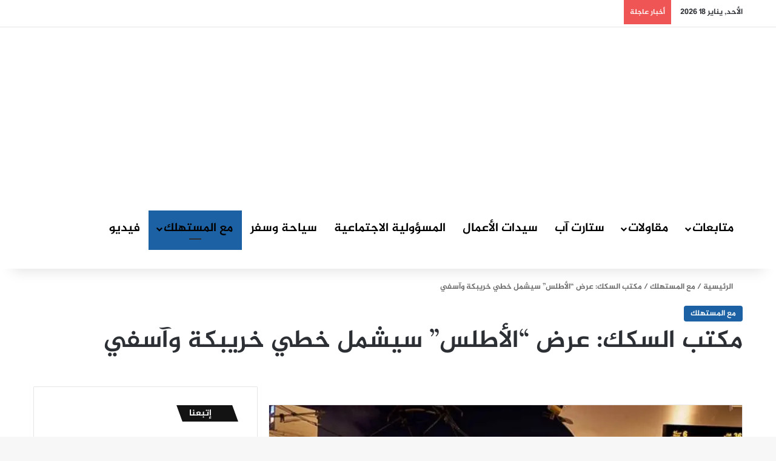

--- FILE ---
content_type: text/html; charset=UTF-8
request_url: https://www.businessman.ma/?p=14759
body_size: 42293
content:
<!DOCTYPE html><html dir="rtl" lang="ar" class="" data-skin="light"><head><script data-no-optimize="1">var litespeed_docref=sessionStorage.getItem("litespeed_docref");litespeed_docref&&(Object.defineProperty(document,"referrer",{get:function(){return litespeed_docref}}),sessionStorage.removeItem("litespeed_docref"));</script> <meta charset="UTF-8" /><link rel="profile" href="https://gmpg.org/xfn/11" /><meta http-equiv='x-dns-prefetch-control' content='on'><link rel='dns-prefetch' href='//cdnjs.cloudflare.com' /><link rel='dns-prefetch' href='//ajax.googleapis.com' /><link rel='dns-prefetch' href='//fonts.googleapis.com' /><link rel='dns-prefetch' href='//fonts.gstatic.com' /><link rel='dns-prefetch' href='//s.gravatar.com' /><link rel='dns-prefetch' href='//www.google-analytics.com' /><meta name='robots' content='index, follow, max-image-preview:large, max-snippet:-1, max-video-preview:-1' /><title>مكتب السكك: عرض &quot;الأطلس&quot; سيشمل خطي خريبكة وآسفي - بزنسمان ماغازين</title><meta name="description" content="مكتب السكك: عرض &quot;الأطلس&quot; سيشمل خطي خريبكة وآسفي" /><link rel="canonical" href="https://www.businessman.ma/?p=14759" /><meta property="og:locale" content="ar_AR" /><meta property="og:type" content="article" /><meta property="og:title" content="مكتب السكك: عرض &quot;الأطلس&quot; سيشمل خطي خريبكة وآسفي - بزنسمان ماغازين" /><meta property="og:description" content="مكتب السكك: عرض &quot;الأطلس&quot; سيشمل خطي خريبكة وآسفي" /><meta property="og:url" content="https://www.businessman.ma/?p=14759" /><meta property="og:site_name" content="بزنسمان ماغازين" /><meta property="article:publisher" content="https://www.facebook.com/businessman.mag" /><meta property="article:published_time" content="2019-12-31T21:16:44+00:00" /><meta property="og:image" content="https://i0.wp.com/www.businessman.ma/wp-content/uploads/2018/11/image-342.jpg?fit=800%2C600&ssl=1" /><meta property="og:image:width" content="800" /><meta property="og:image:height" content="600" /><meta property="og:image:type" content="image/jpeg" /><meta name="author" content="بزنسمان ماغازين" /><meta name="twitter:label1" content="كُتب بواسطة" /><meta name="twitter:data1" content="بزنسمان ماغازين" /><link rel='dns-prefetch' href='//www.googletagmanager.com' /><link rel='dns-prefetch' href='//stats.wp.com' /><link rel='dns-prefetch' href='//www.fontstatic.com' /><link rel='dns-prefetch' href='//pagead2.googlesyndication.com' /><link rel='dns-prefetch' href='//fundingchoicesmessages.google.com' /><link rel='preconnect' href='//i0.wp.com' /><link rel='preconnect' href='//c0.wp.com' /><link rel="alternate" type="application/rss+xml" title="بزنسمان ماغازين &laquo; الخلاصة" href="https://www.businessman.ma/?feed=rss2" /><link rel="alternate" type="application/rss+xml" title="بزنسمان ماغازين &laquo; خلاصة التعليقات" href="https://www.businessman.ma/?feed=comments-rss2" /><link rel="alternate" type="application/rss+xml" title="بزنسمان ماغازين &laquo; مكتب السكك: عرض &#8220;الأطلس&#8221; سيشمل خطي خريبكة وآسفي خلاصة التعليقات" href="https://www.businessman.ma/?feed=rss2&#038;p=14759" /><style type="text/css">:root{				
			--tie-preset-gradient-1: linear-gradient(135deg, rgba(6, 147, 227, 1) 0%, rgb(155, 81, 224) 100%);
			--tie-preset-gradient-2: linear-gradient(135deg, rgb(122, 220, 180) 0%, rgb(0, 208, 130) 100%);
			--tie-preset-gradient-3: linear-gradient(135deg, rgba(252, 185, 0, 1) 0%, rgba(255, 105, 0, 1) 100%);
			--tie-preset-gradient-4: linear-gradient(135deg, rgba(255, 105, 0, 1) 0%, rgb(207, 46, 46) 100%);
			--tie-preset-gradient-5: linear-gradient(135deg, rgb(238, 238, 238) 0%, rgb(169, 184, 195) 100%);
			--tie-preset-gradient-6: linear-gradient(135deg, rgb(74, 234, 220) 0%, rgb(151, 120, 209) 20%, rgb(207, 42, 186) 40%, rgb(238, 44, 130) 60%, rgb(251, 105, 98) 80%, rgb(254, 248, 76) 100%);
			--tie-preset-gradient-7: linear-gradient(135deg, rgb(255, 206, 236) 0%, rgb(152, 150, 240) 100%);
			--tie-preset-gradient-8: linear-gradient(135deg, rgb(254, 205, 165) 0%, rgb(254, 45, 45) 50%, rgb(107, 0, 62) 100%);
			--tie-preset-gradient-9: linear-gradient(135deg, rgb(255, 203, 112) 0%, rgb(199, 81, 192) 50%, rgb(65, 88, 208) 100%);
			--tie-preset-gradient-10: linear-gradient(135deg, rgb(255, 245, 203) 0%, rgb(182, 227, 212) 50%, rgb(51, 167, 181) 100%);
			--tie-preset-gradient-11: linear-gradient(135deg, rgb(202, 248, 128) 0%, rgb(113, 206, 126) 100%);
			--tie-preset-gradient-12: linear-gradient(135deg, rgb(2, 3, 129) 0%, rgb(40, 116, 252) 100%);
			--tie-preset-gradient-13: linear-gradient(135deg, #4D34FA, #ad34fa);
			--tie-preset-gradient-14: linear-gradient(135deg, #0057FF, #31B5FF);
			--tie-preset-gradient-15: linear-gradient(135deg, #FF007A, #FF81BD);
			--tie-preset-gradient-16: linear-gradient(135deg, #14111E, #4B4462);
			--tie-preset-gradient-17: linear-gradient(135deg, #F32758, #FFC581);

			
					--main-nav-background: #1f2024;
					--main-nav-secondry-background: rgba(0,0,0,0.2);
					--main-nav-primary-color: #0088ff;
					--main-nav-contrast-primary-color: #FFFFFF;
					--main-nav-text-color: #FFFFFF;
					--main-nav-secondry-text-color: rgba(225,255,255,0.5);
					--main-nav-main-border-color: rgba(255,255,255,0.07);
					--main-nav-secondry-border-color: rgba(255,255,255,0.04);
				
			}</style><link rel="alternate" title="oEmbed (JSON)" type="application/json+oembed" href="https://www.businessman.ma/index.php?rest_route=%2Foembed%2F1.0%2Fembed&#038;url=https%3A%2F%2Fwww.businessman.ma%2F%3Fp%3D14759" /><link rel="alternate" title="oEmbed (XML)" type="text/xml+oembed" href="https://www.businessman.ma/index.php?rest_route=%2Foembed%2F1.0%2Fembed&#038;url=https%3A%2F%2Fwww.businessman.ma%2F%3Fp%3D14759&#038;format=xml" /><meta name="viewport" content="width=device-width, initial-scale=1.0" /><style id='wp-img-auto-sizes-contain-inline-css' type='text/css'>img:is([sizes=auto i],[sizes^="auto," i]){contain-intrinsic-size:3000px 1500px}
/*# sourceURL=wp-img-auto-sizes-contain-inline-css */</style><style id="litespeed-ccss">:root{--tie-preset-gradient-1:linear-gradient(135deg, rgba(6, 147, 227, 1) 0%, rgb(155, 81, 224) 100%);--tie-preset-gradient-2:linear-gradient(135deg, rgb(122, 220, 180) 0%, rgb(0, 208, 130) 100%);--tie-preset-gradient-3:linear-gradient(135deg, rgba(252, 185, 0, 1) 0%, rgba(255, 105, 0, 1) 100%);--tie-preset-gradient-4:linear-gradient(135deg, rgba(255, 105, 0, 1) 0%, rgb(207, 46, 46) 100%);--tie-preset-gradient-5:linear-gradient(135deg, rgb(238, 238, 238) 0%, rgb(169, 184, 195) 100%);--tie-preset-gradient-6:linear-gradient(135deg, rgb(74, 234, 220) 0%, rgb(151, 120, 209) 20%, rgb(207, 42, 186) 40%, rgb(238, 44, 130) 60%, rgb(251, 105, 98) 80%, rgb(254, 248, 76) 100%);--tie-preset-gradient-7:linear-gradient(135deg, rgb(255, 206, 236) 0%, rgb(152, 150, 240) 100%);--tie-preset-gradient-8:linear-gradient(135deg, rgb(254, 205, 165) 0%, rgb(254, 45, 45) 50%, rgb(107, 0, 62) 100%);--tie-preset-gradient-9:linear-gradient(135deg, rgb(255, 203, 112) 0%, rgb(199, 81, 192) 50%, rgb(65, 88, 208) 100%);--tie-preset-gradient-10:linear-gradient(135deg, rgb(255, 245, 203) 0%, rgb(182, 227, 212) 50%, rgb(51, 167, 181) 100%);--tie-preset-gradient-11:linear-gradient(135deg, rgb(202, 248, 128) 0%, rgb(113, 206, 126) 100%);--tie-preset-gradient-12:linear-gradient(135deg, rgb(2, 3, 129) 0%, rgb(40, 116, 252) 100%);--tie-preset-gradient-13:linear-gradient(135deg, #4D34FA, #ad34fa);--tie-preset-gradient-14:linear-gradient(135deg, #0057FF, #31B5FF);--tie-preset-gradient-15:linear-gradient(135deg, #FF007A, #FF81BD);--tie-preset-gradient-16:linear-gradient(135deg, #14111E, #4B4462);--tie-preset-gradient-17:linear-gradient(135deg, #F32758, #FFC581);--main-nav-background:#1f2024;--main-nav-secondry-background:rgba(0,0,0,0.2);--main-nav-primary-color:#0088ff;--main-nav-contrast-primary-color:#FFFFFF;--main-nav-text-color:#FFFFFF;--main-nav-secondry-text-color:rgba(225,255,255,0.5);--main-nav-main-border-color:rgba(255,255,255,0.07);--main-nav-secondry-border-color:rgba(255,255,255,0.04)}:root{--wp--preset--aspect-ratio--square:1;--wp--preset--aspect-ratio--4-3:4/3;--wp--preset--aspect-ratio--3-4:3/4;--wp--preset--aspect-ratio--3-2:3/2;--wp--preset--aspect-ratio--2-3:2/3;--wp--preset--aspect-ratio--16-9:16/9;--wp--preset--aspect-ratio--9-16:9/16;--wp--preset--color--black:#000000;--wp--preset--color--cyan-bluish-gray:#abb8c3;--wp--preset--color--white:#ffffff;--wp--preset--color--pale-pink:#f78da7;--wp--preset--color--vivid-red:#cf2e2e;--wp--preset--color--luminous-vivid-orange:#ff6900;--wp--preset--color--luminous-vivid-amber:#fcb900;--wp--preset--color--light-green-cyan:#7bdcb5;--wp--preset--color--vivid-green-cyan:#00d084;--wp--preset--color--pale-cyan-blue:#8ed1fc;--wp--preset--color--vivid-cyan-blue:#0693e3;--wp--preset--color--vivid-purple:#9b51e0;--wp--preset--color--global-color:#1b61a4;--wp--preset--gradient--vivid-cyan-blue-to-vivid-purple:linear-gradient(135deg,rgba(6,147,227,1) 0%,rgb(155,81,224) 100%);--wp--preset--gradient--light-green-cyan-to-vivid-green-cyan:linear-gradient(135deg,rgb(122,220,180) 0%,rgb(0,208,130) 100%);--wp--preset--gradient--luminous-vivid-amber-to-luminous-vivid-orange:linear-gradient(135deg,rgba(252,185,0,1) 0%,rgba(255,105,0,1) 100%);--wp--preset--gradient--luminous-vivid-orange-to-vivid-red:linear-gradient(135deg,rgba(255,105,0,1) 0%,rgb(207,46,46) 100%);--wp--preset--gradient--very-light-gray-to-cyan-bluish-gray:linear-gradient(135deg,rgb(238,238,238) 0%,rgb(169,184,195) 100%);--wp--preset--gradient--cool-to-warm-spectrum:linear-gradient(135deg,rgb(74,234,220) 0%,rgb(151,120,209) 20%,rgb(207,42,186) 40%,rgb(238,44,130) 60%,rgb(251,105,98) 80%,rgb(254,248,76) 100%);--wp--preset--gradient--blush-light-purple:linear-gradient(135deg,rgb(255,206,236) 0%,rgb(152,150,240) 100%);--wp--preset--gradient--blush-bordeaux:linear-gradient(135deg,rgb(254,205,165) 0%,rgb(254,45,45) 50%,rgb(107,0,62) 100%);--wp--preset--gradient--luminous-dusk:linear-gradient(135deg,rgb(255,203,112) 0%,rgb(199,81,192) 50%,rgb(65,88,208) 100%);--wp--preset--gradient--pale-ocean:linear-gradient(135deg,rgb(255,245,203) 0%,rgb(182,227,212) 50%,rgb(51,167,181) 100%);--wp--preset--gradient--electric-grass:linear-gradient(135deg,rgb(202,248,128) 0%,rgb(113,206,126) 100%);--wp--preset--gradient--midnight:linear-gradient(135deg,rgb(2,3,129) 0%,rgb(40,116,252) 100%);--wp--preset--font-size--small:13px;--wp--preset--font-size--medium:20px;--wp--preset--font-size--large:36px;--wp--preset--font-size--x-large:42px;--wp--preset--spacing--20:0.44rem;--wp--preset--spacing--30:0.67rem;--wp--preset--spacing--40:1rem;--wp--preset--spacing--50:1.5rem;--wp--preset--spacing--60:2.25rem;--wp--preset--spacing--70:3.38rem;--wp--preset--spacing--80:5.06rem;--wp--preset--shadow--natural:6px 6px 9px rgba(0, 0, 0, 0.2);--wp--preset--shadow--deep:12px 12px 50px rgba(0, 0, 0, 0.4);--wp--preset--shadow--sharp:6px 6px 0px rgba(0, 0, 0, 0.2);--wp--preset--shadow--outlined:6px 6px 0px -3px rgba(255, 255, 255, 1), 6px 6px rgba(0, 0, 0, 1);--wp--preset--shadow--crisp:6px 6px 0px rgba(0, 0, 0, 1)}:root{--brand-color:#0669ff;--dark-brand-color:#0051cc;--bright-color:#FFF;--base-color:#2c2f34}html{-ms-touch-action:manipulation;touch-action:manipulation;-webkit-text-size-adjust:100%;-ms-text-size-adjust:100%}aside,header,nav,section{display:block}a{background-color:#fff0}sup{font-size:75%;line-height:0;position:relative;vertical-align:baseline}sup{top:-.5em}img{border-style:none}button,input{font:inherit}button,input{overflow:visible}button,input{margin:0}button{text-transform:none}[type=submit],button{-webkit-appearance:button}button::-moz-focus-inner,input::-moz-focus-inner{border:0;padding:0}button:-moz-focusring,input:-moz-focusring{outline:1px dotted ButtonText}[type=checkbox]{box-sizing:border-box;padding:0}[type=search]{-webkit-appearance:textfield}[type=search]::-webkit-search-cancel-button,[type=search]::-webkit-search-decoration{-webkit-appearance:none}*{padding:0;margin:0;list-style:none;border:0;outline:none;box-sizing:border-box}:after,:before{box-sizing:border-box}body{background:#F7F7F7;color:var(--base-color);font-family:-apple-system,BlinkMacSystemFont,"Segoe UI",Roboto,Oxygen,Oxygen-Sans,Ubuntu,Cantarell,"Helvetica Neue","Open Sans",Arial,sans-serif;font-size:13px;line-height:21px}.the-subtitle,h1,h2,h3{line-height:1.4;font-weight:600}h1{font-size:41px;font-weight:700}h2{font-size:27px}h3{font-size:23px}.the-subtitle{font-size:17px}a{color:var(--base-color);text-decoration:none}img{max-width:100%;height:auto}.screen-reader-text{clip:rect(1px,1px,1px,1px);position:absolute!important;height:1px;width:1px;overflow:hidden}.stream-item{text-align:center;position:relative;z-index:2;margin:20px 0;padding:0}.stream-item.stream-item-above-header{margin:0}.has-header-below-ad .is-first-section{padding-top:0;margin-top:0}@media (max-width:991px){.has-header-ad.has-header-below-ad .stream-item-below-header{margin-top:0}.has-header-ad .is-first-section{padding-top:0}}@media (max-width:991px){.header-layout-3.has-normal-width-logo .stream-item-top{clear:both}}.tie-icon:before,[class*=" tie-icon-"],[class^=tie-icon-]{font-family:"tiefonticon"!important;speak:never;font-style:normal;font-weight:400;font-variant:normal;text-transform:none;line-height:1;-webkit-font-smoothing:antialiased;-moz-osx-font-smoothing:grayscale;display:inline-block}body.tie-no-js .menu-sub-content,body.tie-no-js a.remove{display:none!important}body.tie-no-js .tie-icon:before,body.tie-no-js .weather-icon,body.tie-no-js [class*=" tie-icon-"],body.tie-no-js [class^=tie-icon-]{visibility:hidden!important}body.tie-no-js [class*=" tie-icon-"]:before,body.tie-no-js [class^=tie-icon-]:before{content:"\f105"}#autocomplete-suggestions,.tie-popup{display:none}.container{margin-right:auto;margin-left:auto;padding-left:15px;padding-right:15px}.container:after{content:"";display:table;clear:both}@media (min-width:768px){.container{width:100%}}@media (min-width:1200px){.container{max-width:1200px}}.tie-row{margin-left:-15px;margin-right:-15px}.tie-row:after{content:"";display:table;clear:both}.tie-col-md-12,.tie-col-md-4,.tie-col-md-8{position:relative;min-height:1px;padding-left:15px;padding-right:15px}@media (min-width:992px){.tie-col-md-12,.tie-col-md-4,.tie-col-md-8{float:left}.tie-col-md-4{width:33.3333333333%}.tie-col-md-8{width:66.6666666667%}.tie-col-md-12{width:100%}}.tie-alignleft{float:left}.tie-alignright{float:right}.fullwidth{width:100%!important}.clearfix:after,.clearfix:before{content:" ";display:block;height:0;overflow:hidden}.clearfix:after{clear:both}#tie-wrapper,.tie-container{height:100%;min-height:650px}.tie-container{position:relative;overflow:hidden}#tie-wrapper{background:#fff;position:relative;z-index:108;height:100%;margin:0 auto}.container-wrapper{background:#fff;border:1px solid rgb(0 0 0 / .1);border-radius:2px;padding:30px}.theme-header{background:#fff;position:relative;z-index:999}.theme-header:after{content:"";display:table;clear:both}.theme-header.has-shadow{box-shadow:rgb(0 0 0 / .1) 0 25px 20px -20px}#menu-components-wrap{display:flex;justify-content:space-between;width:100%;flex-wrap:wrap}.logo-row{position:relative}#logo{margin-top:40px;margin-bottom:40px;display:block;float:left}#logo img{vertical-align:middle}#logo a{display:inline-block}#logo .h1-off{position:absolute;top:-9000px;left:-9000px}@media (max-width:991px){#theme-header.has-normal-width-logo #logo{margin:14px 0!important;text-align:left;line-height:1}#theme-header.has-normal-width-logo #logo img{width:auto;height:auto;max-width:190px}}@media (max-width:479px){#theme-header.has-normal-width-logo #logo img{max-width:160px;max-height:60px!important}}@media (max-width:991px){#theme-header.mobile-header-default:not(.header-layout-1) #logo{flex-grow:10}}.components{display:flex;align-items:center;justify-content:end}.components>li{position:relative}.components>li.social-icons-item{margin:0}.components>li>a{display:block;position:relative;width:30px;text-align:center;font-size:16px;white-space:nowrap}.components .search-bar form{width:auto;background:rgb(255 255 255 / .1);line-height:36px;border-radius:50px;position:relative}.components #search-input{border:0;width:100%;background:#fff0;padding:0 35px 0 20px;border-radius:0;font-size:inherit}.components #search-submit{position:absolute;right:0;top:0;width:40px;line-height:inherit;color:#777;background:#fff0;font-size:15px;padding:0;border:none}@media (max-width:991px){.logo-container{border-width:0;display:flex;flex-flow:row nowrap;align-items:center;justify-content:space-between}}.mobile-header-components{display:none;z-index:10;height:30px;line-height:30px;flex-wrap:nowrap;flex:1 1 0%}.mobile-header-components .components{float:none;display:flex!important;justify-content:flex-start}.mobile-header-components .components li.custom-menu-link{display:inline-block;float:none}.mobile-header-components .components li.custom-menu-link>a{width:20px;padding-bottom:15px}.mobile-header-components [class*=" tie-icon-"],.mobile-header-components [class^=tie-icon-]{font-size:18px;width:20px;height:20px;vertical-align:middle}.mobile-header-components .tie-mobile-menu-icon{font-size:20px}.mobile-header-components .tie-icon-grid-4{transform:scale(1.75)}#mobile-header-components-area_1 .components li.custom-menu-link>a{margin-right:15px}#mobile-header-components-area_2 .components{flex-direction:row-reverse}#mobile-header-components-area_2 .components li.custom-menu-link>a{margin-left:15px}@media (max-width:991px){.logo-container:after,.logo-container:before{height:1px}#tie-body #mobile-container,.mobile-header-components{display:block}#slide-sidebar-widgets{display:none}}.top-nav{background-color:#fff;position:relative;z-index:10;line-height:40px;border:1px solid rgb(0 0 0 / .1);border-width:1px 0;color:var(--base-color);clear:both}.main-nav-below.top-nav-above .top-nav{border-top-width:0}.top-nav a:not(.button):not(:hover){color:var(--base-color)}.topbar-wrapper{display:flex;min-height:40px}.top-nav .tie-alignleft,.top-nav .tie-alignright{flex-grow:1;position:relative}.top-nav.has-breaking-news .tie-alignleft{flex:1 0 100px}.top-nav.has-breaking-news .tie-alignright{flex-grow:0;z-index:1}.topbar-today-date{float:left;padding-right:15px;flex-shrink:0}@media (max-width:991px){.theme-header .components,.topbar-today-date{display:none}}.breaking{display:none}.main-nav-wrapper{position:relative;z-index:4}.main-nav{background-color:var(--main-nav-background);color:var(--main-nav-primary-color);position:relative;border:1px solid var(--main-nav-main-border-color);border-width:1px 0}.main-menu-wrapper{position:relative}@media (min-width:992px){.header-menu .menu{display:flex}.header-menu .menu a{display:block;position:relative}.header-menu .menu>li>a{white-space:nowrap}.header-menu .menu .sub-menu a{padding:8px 10px}.header-menu .menu ul:not(.sub-menu-columns):not(.sub-menu-columns-item):not(.sub-list):not(.mega-cat-sub-categories):not(.slider-arrow-nav){box-shadow:0 2px 5px rgb(0 0 0 / .1)}.header-menu .menu ul li{position:relative}.header-menu .menu ul a{border-width:0 0 1px}#main-nav{z-index:9;line-height:60px}.main-menu .menu>li>a{padding:0 14px;font-size:14px;font-weight:700}.main-menu .menu>li>.menu-sub-content{border-top:2px solid var(--main-nav-primary-color)}.main-menu .menu ul{line-height:20px;z-index:1}.main-menu .menu-sub-content{background:var(--main-nav-background);display:none;padding:15px;width:230px;position:absolute;box-shadow:0 3px 4px rgb(0 0 0 / .2)}.main-menu .menu-sub-content a{width:200px}.main-nav .menu a{color:var(--main-nav-text-color)}.main-nav-dark{--main-nav-background:#1f2024;--main-nav-secondry-background:rgba(0,0,0,0.2);--main-nav-primary-color:var(--brand-color);--main-nav-contrast-primary-color:var(--bright-color);--main-nav-text-color:#FFFFFF;--main-nav-secondry-text-color:rgba(225,255,255,0.5);--main-nav-main-border-color:rgba(255,255,255,0.07);--main-nav-secondry-border-color:rgba(255,255,255,0.04)}.main-nav-dark .main-nav{border-width:0}}@media (min-width:992px){header .menu-item-has-children>a:before{content:"";position:absolute;right:10px;top:50%;bottom:auto;transform:translateY(-50%);font-family:"tiefonticon"!important;font-style:normal;font-weight:400;font-variant:normal;text-transform:none;content:"\f079";font-size:11px;line-height:1}.menu>.menu-item-has-children:not(.is-icon-only)>a{padding-right:25px}}@media only screen and (min-width:992px) and (max-width:1100px){.main-nav .menu>li:not(.is-icon-only)>a{padding-left:7px;padding-right:7px}.main-nav .menu>li:not(.is-icon-only)>a:before{display:none}}@media (max-width:991px){#tie-wrapper header#theme-header{box-shadow:none;background:transparent!important}.logo-container{border-width:0;box-shadow:0 3px 7px 0 rgb(0 0 0 / .1)}.logo-container{background-color:#fff}.header-layout-3 .main-nav-wrapper{display:none}.main-menu-wrapper .main-menu-wrap{width:100%}}.main-nav-dark .main-nav input{color:#ccc}input{border:1px solid rgb(0 0 0 / .1);color:var(--base-color);font-size:13px;outline:none;padding:10px 12px;line-height:23px;border-radius:2px;max-width:100%;background-color:#fff0}input:not([type=checkbox]):not([type=radio]){appearance:none;outline:none}@media (max-width:767px){input:not([type=submit]){font-size:16px!important}}.button,[type=submit]{width:auto;position:relative;background-color:var(--tie-buttons-color,var(--brand-color));color:var(--tie-buttons-text,var(--bright-color));border-radius:var(--tie-buttons-radius,2px);border:var(--tie-buttons-border-width,0) solid var(--tie-buttons-border-color,var(--brand-color));padding:10px 25px;margin:0;font-weight:600;font-size:14px;display:inline-block;text-align:center;line-height:21px;text-decoration:none;vertical-align:middle;appearance:none}.full-width .main-content{width:100%}.post-thumb{position:relative;height:100%;display:block;backface-visibility:hidden;transform:rotate(0)}.post-thumb img{width:100%;display:block}.tie-slider-nav{width:100%;position:absolute;z-index:1;*height:0;top:50%;margin-top:-23px}@media (min-width:992px){.tie-slider-nav{opacity:0}}@media (max-width:767px){.grid-slider-wrapper .tie-slider-nav{display:none}}.social-icons-item{float:right;margin-left:6px;position:relative}.social-icons-item .social-link span{color:var(--base-color);line-height:unset}.social-icons-widget .social-icons-item .social-link{width:24px;height:24px;line-height:24px;padding:0;display:block;text-align:center;border-radius:2px}.top-nav .components>li.social-icons-item .social-link:not(:hover) span{color:var(--base-color)}.social-icons-item .facebook-social-icon{background-color:#4080FF!important}.social-icons-item .facebook-social-icon span{color:#4080FF}.social-icons-item .twitter-social-icon{background-color:#000!important}.social-icons-item .twitter-social-icon span{color:#000}.social-icons-item .instagram-social-icon{background-color:#c13584!important}.social-icons-item .instagram-social-icon span{color:#c13584}.social-icons-item .youtube-social-icon{background-color:#ef4e41!important}.social-icons-item .youtube-social-icon span{color:#ef4e41}ul:not(.solid-social-icons) .social-icons-item a:not(:hover){background-color:transparent!important}.solid-social-icons .social-link{background-color:var(--base-color)}.dark-skin .solid-social-icons .social-link{background-color:#27292d;border-color:#27292d}.solid-social-icons .social-link span{color:#ffffff!important}@media (max-width:767px){.container-wrapper{padding:20px 15px}}.section-item{position:relative;padding:30px 0 0;clear:both}@media (max-width:991px){.section-item{padding-top:15px}}.mag-box-title{display:flex;align-items:flex-start;margin-bottom:20px}.mag-box-title h3{font-size:18px;margin-right:20px;flex:0 0 auto;max-width:calc(100% - 145px);float:left}@media (max-width:479px){.mag-box-title h3{max-width:calc(100% - 105px)}}.mag-box-title h3:only-child{max-width:100%}.mag-box{margin-bottom:30px;clear:both}@media (max-width:991px){.mag-box{margin-bottom:15px}}.mag-box .post-title{font-size:20px;line-height:1.4}.thumb-overlay{position:absolute;width:100%;height:100%;top:0;left:0;padding:30px;border-radius:2px}.thumb-overlay .thumb-content{position:absolute;bottom:0;left:0;padding:0 30px 20px;z-index:3;width:100%;backface-visibility:hidden}.thumb-overlay .thumb-title a{color:#ffffff!important}.thumb-overlay .thumb-title{font-size:30px;color:#fff}.thumb-overlay .thumb-meta{margin:0 0 5px}.thumb-overlay .thumb-desc{color:#fff;max-height:0;line-height:18px;overflow:hidden;opacity:0}.scroll-2-box .post-thumb,.thumb-overlay{backface-visibility:hidden}.scroll-2-box .post-thumb:after,.thumb-overlay:after{content:"";position:absolute;z-index:1;left:0;right:0;bottom:0;height:65%;background-image:linear-gradient(to bottom,#fff0,rgb(0 0 0 / .75));backface-visibility:hidden}.slider-area{position:relative;overflow:hidden}.slider-area-inner{position:relative}.main-slider{position:relative;z-index:3}.main-slider .slide{position:relative;overflow:hidden;background-repeat:no-repeat;background-position:center top;background-size:cover}.main-slider .tie-slick-slider:not(.slick-initialized) .slide{display:none}.main-slider .tie-slick-slider:not(.slick-initialized) .tie-slider-nav+.slide{display:block}.main-slider .thumb-meta{color:#fff}@media (max-width:991px){.main-slider .thumb-desc{display:none}}@media (max-width:479px){.main-slider .thumb-title{font-size:16px!important}}@media (max-width:320px){.main-slider .thumb-meta{display:none}}.all-over-thumb-link{position:absolute;width:100%;height:100%;top:0;z-index:2}.grid-5-slider .grid-item:first-child .thumb-desc{opacity:1;max-height:100px;margin-top:5px}@media (min-width:768px){.grid-5-slider .grid-item:first-child .thumb-title{font-size:35px}.grid-5-in-rows .grid-item:nth-child(-n+2) .thumb-title{font-size:24px}}@media (max-width:320px){.grid-5-in-rows .slide,.grid-5-slider .slide,.grid-6-slides .slide{height:auto}.grid-5-in-rows .grid-item:nth-child(n),.grid-5-slider .grid-item:nth-child(n),.grid-6-slides .grid-item:nth-child(n){width:100%!important;margin-right:0!important;height:120px}}.block-head-4 .has-block-head-4,.block-head-4 .mag-box-title h3{position:relative;opacity:.99;display:inline-block!important;width:auto;font-size:15px;line-height:1.3;font-weight:500;margin-bottom:20px;padding:5px 10px;color:var(--bright-color)}.block-head-4 .has-block-head-4:before,.block-head-4 .mag-box-title h3:before{content:"";position:absolute;left:0;top:0;width:100%;height:100%;background-color:var(--brand-color);z-index:-1}.block-head-4 .mag-box-title{position:relative;margin-bottom:0}.block-head-4 .mag-box-title h3{font-size:18px}.block-head-4 .widget-title{padding:0 10px}.block-head-4 .widget-title .the-subtitle{line-height:27px}.block-head-4#tie-body .widget-title{color:#fff}.block-head-4#tie-body .widget-title:before{background:#111}.block-head-4 span.widget-title-icon{float:left;margin-right:10px;line-height:27px;position:static;color:#fff}.block-head-4 .side-aside .widget,.block-head-4 .widget-title{opacity:.99}.block-head-5 .has-block-head-4,.block-head-5 .mag-box-title h3{padding:5px 15px 5px 25px}.block-head-5 .has-block-head-4:before,.block-head-5 .mag-box-title h3:before{transform:skew(-20deg) translateX(6px)}.block-head-5 .widget-title{padding:0 10px 0 20px}.scrolling-slider{overflow:hidden;display:none}.scrolling-slider .slide{margin:0 12px;position:relative}.scrolling-slider .post-title{font-size:16px;margin-top:8px}.scroll-2-box .slide{display:flex;align-items:center;height:auto;background-color:rgb(0 0 0 / .2)}.scroll-2-box .post-overlay{position:absolute;top:0;left:0;z-index:1;height:100%;width:100%;padding:10px}.scroll-2-box .post-content{position:absolute;bottom:0;left:0;padding:10px;width:100%}.scroll-2-box .post-title a{color:#fff;white-space:normal;display:block;display:-webkit-box;-webkit-line-clamp:3;-webkit-box-orient:vertical;overflow:hidden;text-overflow:ellipsis;max-height:4.2em}@media only screen and (min-width:400px) and (max-width:570px){.scroll-2-box .post-title a{-webkit-line-clamp:2;max-height:2.8em}}.scroll-2-box .post-thumb:after{opacity:.5}.boxed-slider{height:auto}.boxed-slider .tie-slick-slider{overflow:hidden}.boxed-slider .slide{margin:0 15px;height:318px}.boxed-slider .thumb-overlay{padding:30px}.boxed-slider .thumb-title{font-size:20px}@media (max-width:670px){.boxed-slider .thumb-title{font-size:16px}}.grid-slider-wrapper .slide{margin:0;height:500px}.grid-slider-wrapper .thumb-content,.grid-slider-wrapper .thumb-overlay{padding:20px 20px 15px}@media (max-width:767px){.grid-slider-wrapper .thumb-content,.grid-slider-wrapper .thumb-overlay{padding:10px}}.grid-slider-wrapper .thumb-title{font-size:20px}@media (max-width:991px){.grid-slider-wrapper .thumb-title{font-size:16px}}@media (max-width:767px){.grid-slider-wrapper .thumb-title{white-space:normal;display:block;display:-webkit-box;-webkit-line-clamp:2;-webkit-box-orient:vertical;overflow:hidden;text-overflow:ellipsis;line-height:1.4;max-height:2.8em}}.grid-slider-wrapper .grid-item{position:relative;overflow:hidden;margin-bottom:4px;margin-right:4px;background-repeat:no-repeat;background-position:center top;background-size:cover}.grid-slider-wrapper .grid-item:first-child{float:left;width:50%;height:100%}.grid-slider-wrapper .grid-item:nth-child(2),.grid-slider-wrapper .grid-item:nth-child(3){margin-bottom:4px}.grid-slider-wrapper .grid-item:nth-child(n+2){float:left;width:25%;width:calc(25% - 2px);height:50%}@media (max-width:479px){.grid-slider-wrapper .thumb-meta{display:none}}.grid-5-in-rows .slide{height:auto}.grid-5-in-rows .grid-item:nth-child(n){height:180px}@media (min-width:992px){.full-width .grid-5-in-rows .grid-item:nth-child(n){height:250px}}@media (max-width:767px){.grid-5-in-rows .grid-item:nth-child(n){height:150px}}.grid-5-in-rows .grid-item:first-child,.grid-5-in-rows .grid-item:nth-child(2){width:49.9%;width:calc(50% - 2px)}.grid-5-in-rows .grid-item:nth-child(2){margin-right:0}.grid-5-in-rows .grid-item:nth-child(3){clear:left}.grid-5-in-rows .grid-item:nth-child(3),.grid-5-in-rows .grid-item:nth-child(4){width:33.2%;width:calc(33.3334% - 4px)}.grid-5-in-rows .grid-item:nth-child(5){width:calc(33.337% - 2px);margin-right:0}@media (max-width:991px){.grid-5-in-rows .grid-item:nth-child(5){width:33.334%}}@media (max-width:600px){.grid-5-in-rows .slide{display:block;height:auto}.grid-5-in-rows .grid-item:nth-child(n){height:140px}.grid-5-in-rows .grid-item:first-child{width:100%;width:100%;height:200px;margin-right:0}.grid-5-in-rows .grid-item:nth-child(2n){width:49.9%;width:calc(50% - 4px);margin-right:4px;clear:none}.grid-5-in-rows .grid-item:nth-child(n+3):nth-child(odd){width:50%;margin-right:0;clear:none}}.grid-5-big-centerd .slide{display:flex;flex-flow:row wrap}.grid-5-big-centerd .grid-item:nth-child(n+2){height:49.9%;height:calc(50% - 4px)}.grid-5-big-centerd .grid-item:first-child{order:3}.grid-5-big-centerd .grid-item:nth-child(2){order:1}.grid-5-big-centerd .grid-item:nth-child(3){order:2}.grid-5-big-centerd .grid-item:nth-child(4){order:4}.grid-5-big-centerd .grid-item:nth-child(5){order:5}.grid-5-big-centerd .grid-item:nth-child(n+4){width:25%;margin-right:0}@media (min-width:992px){.full-width .grid-5-big-centerd .slide{flex-flow:column wrap;align-content:flex-start;box-orient:vertical;box-direction:normal}}.grid-5-slider .grid-item:first-child{width:100%;width:calc(100% - 2px);height:50%;margin-right:0}.grid-5-slider .grid-item:nth-child(2),.grid-5-slider .grid-item:nth-child(3){height:25%;width:49.9%;width:calc(50% - 4px)}.grid-5-slider .grid-item:nth-child(n+4){height:25%;margin-right:4px;width:calc(50% - 4px)}.grid-5-slider .grid-item:nth-child(n+3):nth-child(odd){width:50%;width:calc(50% - 2px);margin-right:0}.grid-5-slider .slide{height:800px}@media (max-width:767px){.grid-5-slider .slide{height:600px}}@media (max-width:600px){.grid-5-slider .slide{height:500px}.grid-5-slider .grid-item:first-child{height:40%}.grid-5-slider .grid-item:nth-child(n+2){height:30%;height:calc(30% - 4px)}}@media (max-width:479px){.grid-5-slider .slide{height:470px}}@media (min-width:992px){.full-width .grid-5-slider .slide{height:470px}.full-width .grid-5-slider .grid-item:first-child{width:50%;height:100%;margin-right:4px}.full-width .grid-5-slider .grid-item:nth-child(n+2){height:calc(50% - 4px);width:24.9%;width:calc(25% - 4px)}}@media (min-width:992px){.full-width .grid-5-first-big .grid-item:nth-child(n+2){height:calc(50% - 2px)}}.grid-6-slides .slide{height:auto}.grid-6-slides .grid-item{float:left}.grid-6-slides .grid-item:nth-child(n){height:180px;width:33.1%;width:calc(33.1% - 3px)}@media (min-width:992px){.full-width .grid-6-slides .grid-item:nth-child(n){height:225px}}@media (max-width:767px){.grid-6-slides .grid-item:nth-child(n){height:145px}}.grid-6-slides .grid-item:nth-child(4){clear:left}.grid-6-slides .grid-item:nth-child(3),.grid-6-slides .grid-item:nth-child(6){width:calc(33.337% - 2.5px);margin-right:0}@media (max-width:991px){.grid-6-slides .grid-item:nth-child(3),.grid-6-slides .grid-item:nth-child(6){width:33.32%}}@media (max-width:600px){.grid-6-slides .slide{display:flex;flex-flow:row wrap}.grid-6-slides .grid-item:nth-child(odd){width:calc(50% - 4px);margin-right:4px;flex-grow:1}.grid-6-slides .grid-item:nth-child(2n){width:50%;flex-grow:0;margin-right:0;clear:none}}.side-aside{position:fixed;top:0;z-index:111;visibility:hidden;width:350px;max-width:100%;height:100%;background:#FFF;background-repeat:no-repeat;background-position:center top;background-size:cover;overflow-y:auto}@media (min-width:992px){.side-aside{right:0;transform:translate(350px,0)}}.dark-skin{--lazyload-loading-color:#161717}.dark-skin{background-color:var(--tie-dark-skin-bg-main,#1f2024);color:#fff}.dark-skin input:not([type=submit]){color:#ccc}.dark-skin a:not(:hover){color:#fff}.dark-skin input:not([type=submit]){border-color:rgb(255 255 255 / .1)}.dark-skin .container-wrapper{background-color:var(--tie-dark-skin-bg-main,#1f2024);border-color:rgb(255 255 255 / .1)}.dark-skin .widget-title{color:#fff}.dark-skin .widget-title-icon{color:#ccc}.widget-title{position:relative}.widget-title .the-subtitle{font-size:15px;min-height:15px}.widget-title-icon{position:absolute;right:0;top:1px;color:#b9bec3;font-size:15px}.widget-title-icon:before{content:"\f08d"}.widget_search .widget-title-icon:before{content:"\f002"}form.search-form{overflow:auto;position:relative;width:100%;margin-top:10px}.search-field{float:left;width:73%;padding:8px 15px}.search-submit[type=submit]{float:right;padding:10px 5px;margin-left:2%;width:25%}.login-widget .widget-title-icon:before{content:"\f023"}.login-widget form input[type=password],.login-widget form input[type=text]{width:100%;float:none;margin-bottom:15px}.login-widget .pass-container{position:relative}.login-widget .pass-container input[type=password]{padding-right:70px}.login-widget .forget-text{position:absolute;right:15px;line-height:45px;top:0;font-size:12px}.login-widget .forget-text:not(:hover){color:#666}.login-widget .rememberme{display:block;margin-bottom:15px}.weather-wrap{clear:both;overflow:hidden;text-align:center;padding:15px 0 20px;line-height:1}.weather-icon{position:relative;margin:0 auto .1em;font-size:75px;width:1em;height:.9em}.weather-icon-and-city{display:inline-block;padding:0 10px}.weather-icon-and-city .icon-cloud:after,.weather-icon-and-city .icon-cloud:before{top:0}.weather-current-temp{font-size:70px;font-weight:700}.weather-current-temp sup{font-size:17px;vertical-align:super;font-weight:400}.small-weather-icons .icon-sun-animi:after{right:-.35em}.small-weather-icons .icon-cloud-behind:after{left:-.4em}.icon-sun-animi:after{content:"\f113";position:absolute;color:orange;right:-.3em;top:.07em;font-size:.4em}.icon-basecloud-bg:after,.icon-cloud:after{content:"\e904";font-size:.86em;position:absolute;left:0;right:0;z-index:2}.icon-basecloud-bg:after{content:"\e905";z-index:1}.icon-cloud-behind:after{font-size:.48em;content:"\e904";position:absolute;left:-.2em;top:.4em;z-index:1;opacity:.6}.social-icons-widget ul{margin:0 -3px}.social-icons-widget .social-icons-item{float:left;margin:3px;border-bottom:0;padding:0}.social-icons-widget .social-icons-item .social-link{width:40px;height:40px;line-height:40px;font-size:18px}@media (max-width:479px){.social-icons-widget .social-icons-item{float:none;display:inline-block}}.tie-weather-widget.widget{background:var(--brand-color);color:var(--bright-color);border-width:0;padding:0;position:relative;overflow:hidden}.tie-weather-widget.widget .icon-basecloud-bg:after{color:var(--brand-color)}.tie-weather-widget .widget-title .the-subtitle .widget-title-icon{display:none}.tie-weather-widget .widget-title span{font-weight:400;font-size:14px}.tie-weather-widget [class^=icon-]:after,.tie-weather-widget [class^=icon-]:before{font-family:"tiefonticon"}.tie-weather-user-location{position:absolute;font-size:22px;display:block;top:10px;right:10px}.tie-weather-user-location .tie-icon-gps:not(:hover){opacity:.5}.weather-name{font-size:32px;padding-top:5px;font-weight:700;white-space:nowrap}.weather-todays-stats{display:inline-block;padding:0 10px;vertical-align:top}.weather-more-todays-stats{text-align:left;line-height:1.6;font-size:90%;padding-top:12px;padding-left:10px}.weather-more-todays-stats [class^=tie-icon-]:before{width:15px;display:inline-block;text-align:center}.weather-desc{margin-top:5px}.weather-forecast{clear:both;padding:20px 10px;overflow:hidden;margin:20px 0 -20px}.weather-forecast-day{position:relative;width:1%;display:table-cell;text-align:center}.weather-forecast-day .weather-icon{font-size:35px}.weather-forecast-day .weather-icon .icon-basecloud-bg:after,.weather-forecast-day .weather-icon .icon-cloud:after{font-size:inherit;line-height:1.05}.weather-forecast-day-abbr{font-weight:700;font-size:.8em;margin-top:3px;line-height:1.4}.weather-forecast-day-temp{font-size:14px}.weather-forecast-day-temp sup{font-size:8px;padding-left:2px}@media (min-width:992px){.theme-header .logo-row>div{height:auto!important}.header-layout-3 .stream-item-top-wrapper{float:right}}.breaking{float:left;width:100%;display:block!important}.breaking-title{padding:0 10px;display:block;float:left;color:#fff;font-size:12px;position:relative}.breaking-title span{position:relative;z-index:1}.breaking-title span.breaking-icon{display:none}@media (max-width:600px){.breaking-title span.breaking-icon{display:inline-block}.breaking-title .breaking-title-text{display:none}}.breaking-title:before{content:"";background:#f05555;width:100%;height:100%;position:absolute;left:0;top:0;z-index:0}.breaking-news{display:none}#mobile-container{display:none;padding:10px 30px 30px}#mobile-menu{margin-bottom:20px;position:relative;padding-top:15px}#mobile-social-icons{margin-bottom:15px}#mobile-social-icons ul{text-align:center;overflow:hidden}#mobile-social-icons ul .social-icons-item{float:none;display:inline-block}#mobile-social-icons .social-icons-item{margin:0}#mobile-social-icons .social-icons-item .social-link{background:#fff0;border:none}#mobile-search .search-form{overflow:hidden;position:relative}#mobile-search .search-form:after{position:absolute;content:"\f002";font-family:"tiefonticon";top:4px;right:10px;line-height:30px;width:30px;font-size:16px;border-radius:50%;text-align:center;color:#fff}#mobile-search .search-field{background-color:rgb(0 0 0 / .05);border-color:rgb(255 255 255 / .1);color:#fff;width:100%;border-radius:50px;padding:7px 45px 7px 20px}#mobile-search .search-submit{background:#fff0;font-size:0;width:35px;height:38px;position:absolute;top:0;right:5px;z-index:1}#mobile-search input::-webkit-input-placeholder{color:rgb(255 255 255 / .6)}#mobile-search input::-moz-placeholder{color:rgb(255 255 255 / .6)}#mobile-search input:-moz-placeholder{color:rgb(255 255 255 / .6)}#mobile-search input:-ms-input-placeholder{color:rgb(255 255 255 / .6)}#tie-wrapper:after{position:absolute;z-index:1000;top:-10%;left:-50%;width:0;height:0;background:rgb(0 0 0 / .2);content:"";opacity:0}@media (max-width:991px){.side-aside.appear-from-left{left:0;transform:translate(-100%,0)}}.is-desktop .side-aside .has-custom-scroll{padding:50px 0 0}.side-aside:after{position:absolute;top:0;left:0;width:100%;height:100%;background:rgb(0 0 0 / .2);content:"";opacity:1}.side-aside .container-wrapper{padding:30px!important;border-radius:0;border:0;background:#fff0;box-shadow:none!important}a.remove{position:absolute;top:0;right:0;display:block;speak:never;-webkit-font-smoothing:antialiased;-moz-osx-font-smoothing:grayscale;width:20px;height:20px;display:block;line-height:20px;text-align:center;font-size:15px}a.remove:before{content:"\e117";font-family:"tiefonticon";color:#e74c3c}a.remove.big-btn{width:25px;height:25px;line-height:25px;font-size:22px}a.remove.light-btn:not(:hover):before{color:#fff}.side-aside a.remove{z-index:1;top:15px;left:50%;right:auto;transform:translateX(-50%)}.side-aside a.remove:not(:hover):before{color:#111}.side-aside.dark-skin a.remove:not(:hover):before{color:#fff}.tie-popup a.remove{transform:scale(.2);opacity:0;top:15px;right:15px;z-index:1}.has-custom-scroll,.side-aside{overflow-x:hidden;scrollbar-width:thin}.has-custom-scroll::-webkit-scrollbar,.side-aside::-webkit-scrollbar{width:5px}.has-custom-scroll::-webkit-scrollbar-track,.side-aside::-webkit-scrollbar-track{background:#fff0}.has-custom-scroll::-webkit-scrollbar-thumb,.side-aside::-webkit-scrollbar-thumb{border-radius:20px;background:rgb(0 0 0 / .2)}.dark-skin .has-custom-scroll::-webkit-scrollbar-thumb{background:#000}.tie-popup{position:fixed;z-index:99999;left:0;top:0;height:100%;width:100%;background-color:rgb(0 0 0 / .5);display:none;perspective:600px}.tie-popup-container{position:relative;z-index:100;width:90%;max-width:420px;margin:10em auto 0;border-radius:2px;box-shadow:0 0 20px rgb(0 0 0 / .2);will-change:transform,opacity;transform:scale(.5);opacity:0}.tie-popup-container .login-submit{padding-top:15px;padding-bottom:15px}.tie-popup-container .container-wrapper{padding:60px;background-color:#ffffff!important;border-radius:5px}@media (max-width:479px){.tie-popup-container .container-wrapper{padding:30px}}.pop-up-live-search{will-change:transform,opacity;transform:scale(.7);opacity:0}.tie-popup-search-wrap::-webkit-input-placeholder{color:#fff}.tie-popup-search-wrap::-moz-placeholder{color:#fff}.tie-popup-search-wrap:-moz-placeholder{color:#fff}.tie-popup-search-wrap:-ms-input-placeholder{color:#fff}.tie-popup-search-wrap form{position:relative;height:80px;margin-bottom:20px}.popup-search-wrap-inner{position:relative;padding:80px 15px 0;margin:0 auto;max-width:800px}input.tie-popup-search-input{width:100%;height:80px;line-height:80px;background:rgb(0 0 0 / .7)!important;font-weight:500;font-size:22px;border:0;padding-right:80px;padding-left:30px;color:#fff;border-radius:5px}button.tie-popup-search-submit{font-size:28px;color:#666;position:absolute;right:5px;top:15px;background:transparent!important}#tie-popup-search-mobile .popup-search-wrap-inner{padding-top:50px}#tie-popup-search-mobile input.tie-popup-search-input{height:50px;line-height:1;padding-left:20px;padding-right:50px}#tie-popup-search-mobile button.tie-popup-search-submit{font-size:16px;top:9px;right:0}#autocomplete-suggestions{overflow:auto;padding:20px;color:#eee;position:absolute;display:none;width:370px;z-index:9999;margin-top:15px}.tie-icon-facebook:before{content:"\f09a"}.tie-icon-gps:before{content:"\e90a"}.tie-icon-search:before{content:"\f002"}.tie-icon-author:before{content:"\f007"}.tie-icon-random:before{content:"\f074"}.tie-icon-twitter:before{content:"\e90f"}.tie-icon-navicon:before{content:"\f0c9"}.tie-icon-bolt:before{content:"\f0e7"}.tie-icon-youtube:before{content:"\f16a"}.tie-icon-instagram:before{content:"\f16d"}.tie-icon-grid-4:before{content:"\e908"}.tie-icon-wind:before{content:"\e902"}.tie-icon-thermometer-half:before{content:"\e901"}.tie-icon-raindrop:before{content:"\f078"}.is-animated .icon-sun-animi:after{animation:tie-spin 8s infinite linear}.is-animated .icon-cloud-behind:after{animation:passing 2s linear infinite}@keyframes tie-spin{0%{transform:rotate(0deg)}to{transform:rotate(360deg)}}@keyframes passing{0%{transform:translateX(50%);opacity:0}50%{transform:translateX(0);opacity:1}to{transform:translateX(-50%);opacity:0}}body{font-family:jazeera}h1,h2,h3,.the-subtitle{font-family:jazeera}#main-nav .main-menu>ul>li>a{font-family:jazeera}#main-nav .main-menu>ul>li>a{font-size:20px}#tie-wrapper .mag-box.scrolling-box .slide .post-title{font-weight:500}:root:root{--brand-color:#1b61a4;--dark-brand-color:#002f72;--bright-color:#FFFFFF;--base-color:#2c2f34}:root:root{--brand-color:#1b61a4;--dark-brand-color:#002f72;--bright-color:#FFFFFF;--base-color:#2c2f34}#main-nav,#main-nav .menu-sub-content{background-color:#fff}#main-nav{border-width:0}#theme-header #main-nav:not(.fixed-nav){bottom:0}#main-nav a:not(:hover){color:#000}#main-nav,#main-nav input,#main-nav #search-submit{color:#fff}#main-nav input::-moz-placeholder{color:#fff}#main-nav input:-moz-placeholder{color:#fff}#main-nav input:-ms-input-placeholder{color:#fff}#main-nav input::-webkit-input-placeholder{color:#fff}#tie-block_3200 a:not(:hover):not(.button){color:#FFF}@media screen{html{direction:rtl}@media (min-width:992px){.tie-col-md-12,.tie-col-md-4,.tie-col-md-8{float:right}}.tie-alignleft{float:right}.tie-alignright{float:left}.search-field{float:right}.search-submit[type=submit]{float:left;margin-right:2%;margin-left:0}.tie-popup-search-wrap input[type=text]{padding-right:20px;padding-left:80px}button.tie-popup-search-submit{left:5px;right:auto}a.remove{left:0;right:auto}.tie-popup a.remove{left:15px;right:auto}#tie-popup-search-mobile button.tie-popup-search-submit{right:auto;left:0}#tie-popup-search-mobile input.tie-popup-search-input{padding-right:20px;padding-left:50px}#logo{float:right}@media (min-width:992px){header .menu-item-has-children>a:before{left:12px;right:auto}#theme-header .menu>li.menu-item-has-children:not(.is-icon-only)>a{padding-left:25px;padding-right:15px}.main-menu,.header-menu .menu li{float:right}.components,.components>li{float:left}.components .search-bar{margin-right:10px;margin-left:0}.components #search-input{padding:0 20px 0 35px}.components #search-submit{left:0;right:auto}.topbar-today-date{padding:0 0 0 15px}}.breaking-title{float:right}@media (min-width:992px){.header-layout-3.has-normal-width-logo .stream-item-top-wrapper{float:left}}@media (max-width:991px){#theme-header.has-normal-width-logo #logo{text-align:right}.mobile-header-components{left:15px;right:auto}}#mobile-header-components-area_1 .components{flex-direction:row-reverse}#mobile-header-components-area_2 .components{flex-direction:row}#mobile-search .search-form:after{left:10px;right:auto}#mobile-search .search-field{padding-left:45px;padding-right:20px}#mobile-search .search-submit{right:auto;left:5px}@media (max-width:991px){.logo-container{flex-direction:row-reverse}}.grid-slider-wrapper .grid-item:nth-child(n){float:right}.grid-slider-wrapper .grid-item{margin-right:0;margin-left:4px}.grid-5-first-big .grid-item:nth-child(n+3):nth-child(odd),.grid-5-in-rows .grid-item:nth-child(2),.grid-5-in-rows .grid-item:nth-child(5),.grid-6-slides .grid-item:nth-child(3),.grid-6-slides .grid-item:nth-child(6){margin-left:0}.grid-6-slides .grid-item:nth-child(4){clear:right}.grid-5-slider .grid-item:nth-child(-2n+3),.grid-5-slider .grid-item:nth-child(5){margin-left:0}.grid-5-slider .grid-item:nth-child(4){margin-left:4px;margin-right:0}@media (min-width:992px){.full-width .grid-5-slider .grid-item:nth-child(1){margin-left:4px;margin-right:0}}@media (max-width:600px){.grid-5-in-rows .grid-item:first-child{margin-left:0}.grid-5-in-rows .grid-item:nth-child(even){margin-left:4px;margin-right:0}.grid-5-in-rows .grid-item:nth-child(n+3):nth-child(odd){margin-left:0}.grid-6-slides .grid-item:nth-child(odd){margin-left:4px;margin-right:0}.grid-6-slides .grid-item:nth-child(even){margin-left:0}}.mag-box-title h3{float:right;margin-right:0;margin-left:20px}.block-head-4 .has-block-head-4:before,.block-head-4 .mag-box-title h3:before{right:0;left:auto}.block-head-4 span.widget-title-icon{float:right;margin-left:10px;margin-right:0}.block-head-5 .has-block-head-4,.block-head-5 .mag-box-title h3{padding:5px 25px 5px 15px}.block-head-5 .has-block-head-4:before,.block-head-5 .mag-box-title h3:before{transform:skew(20deg) translateX(-6px)}.block-head-5 .widget-title{padding:0 20px 0 10px}.widget-title-icon{left:0;right:auto}.login-widget .pass-container input[type=password]{padding-left:70px;padding-right:10px}.login-widget .forget-text{left:10px;right:auto}.weather-more-todays-stats{text-align:right;padding-right:10px;padding-left:0}.widget .tie-weather-user-location{right:auto;left:10px}.social-icons-widget .social-icons-item{float:right}}.lazyload{background-image:none!important}.lazyload:before{background-image:none!important}</style><link rel="preload" data-asynced="1" data-optimized="2" as="style" onload="this.onload=null;this.rel='stylesheet'" href="https://www.businessman.ma/wp-content/litespeed/css/bfd585dbd7ab0d0bdb2475d108879d35.css?ver=a6d55" /><script data-optimized="1" type="litespeed/javascript" data-src="https://www.businessman.ma/wp-content/plugins/litespeed-cache/assets/js/css_async.min.js"></script> <link data-asynced="1" as="style" onload="this.onload=null;this.rel='stylesheet'"  rel='preload' id='jetpack_related-posts-rtl-css' href='https://c0.wp.com/p/jetpack/15.4/modules/related-posts/related-posts-rtl.css' type='text/css' media='all' /><link data-asynced="1" as="style" onload="this.onload=null;this.rel='stylesheet'"  rel='preload' id='jazeera-css' href='https://www.fontstatic.com/f=jazeera?ver=2ea716c37507a5bfd70379631dcaee91' type='text/css' media='all' /><style id='tie-css-print-inline-css' type='text/css'>body{font-family: jazeera;}.logo-text,h1,h2,h3,h4,h5,h6,.the-subtitle{font-family: jazeera;}#main-nav .main-menu > ul > li > a{font-family: jazeera;}#main-nav .main-menu > ul > li > a{font-size: 20px;}#the-post .entry-content,#the-post .entry-content p{font-size: 16px;line-height: 2;}#tie-wrapper .mag-box.big-post-left-box li:not(:first-child) .post-title,#tie-wrapper .mag-box.big-post-top-box li:not(:first-child) .post-title,#tie-wrapper .mag-box.half-box li:not(:first-child) .post-title,#tie-wrapper .mag-box.big-thumb-left-box li:not(:first-child) .post-title,#tie-wrapper .mag-box.scrolling-box .slide .post-title,#tie-wrapper .mag-box.miscellaneous-box li:not(:first-child) .post-title{font-weight: 500;}:root:root{--brand-color: #1b61a4;--dark-brand-color: #002f72;--bright-color: #FFFFFF;--base-color: #2c2f34;}#reading-position-indicator{box-shadow: 0 0 10px rgba( 27,97,164,0.7);}:root:root{--brand-color: #1b61a4;--dark-brand-color: #002f72;--bright-color: #FFFFFF;--base-color: #2c2f34;}#reading-position-indicator{box-shadow: 0 0 10px rgba( 27,97,164,0.7);}#header-notification-bar{background: var( --tie-preset-gradient-13 );}#header-notification-bar{--tie-buttons-color: #FFFFFF;--tie-buttons-border-color: #FFFFFF;--tie-buttons-hover-color: #e1e1e1;--tie-buttons-hover-text: #000000;}#header-notification-bar{--tie-buttons-text: #000000;}#main-nav,#main-nav .menu-sub-content,#main-nav .comp-sub-menu,#main-nav ul.cats-vertical li a.is-active,#main-nav ul.cats-vertical li a:hover,#autocomplete-suggestions.search-in-main-nav{background-color: #ffffff;}#main-nav{border-width: 0;}#theme-header #main-nav:not(.fixed-nav){bottom: 0;}#main-nav .icon-basecloud-bg:after{color: #ffffff;}#autocomplete-suggestions.search-in-main-nav{border-color: rgba(0,0,0,0.07);}.main-nav-boxed #main-nav .main-menu-wrapper{border-width: 0;}#main-nav a:not(:hover),#main-nav a.social-link:not(:hover) span,#main-nav .dropdown-social-icons li a span,#autocomplete-suggestions.search-in-main-nav a{color: #000000;}#main-nav,#main-nav input,#main-nav #search-submit,#main-nav .fa-spinner,#main-nav .comp-sub-menu,#main-nav .tie-weather-widget{color: #ffffff;}#main-nav input::-moz-placeholder{color: #ffffff;}#main-nav input:-moz-placeholder{color: #ffffff;}#main-nav input:-ms-input-placeholder{color: #ffffff;}#main-nav input::-webkit-input-placeholder{color: #ffffff;}#main-nav .mega-menu .post-meta,#main-nav .mega-menu .post-meta a,#autocomplete-suggestions.search-in-main-nav .post-meta{color: rgba(255,255,255,0.6);}#main-nav .weather-icon .icon-cloud,#main-nav .weather-icon .icon-basecloud-bg,#main-nav .weather-icon .icon-cloud-behind{color: #ffffff !important;}
/*# sourceURL=tie-css-print-inline-css */</style> <script id="jetpack_related-posts-js-extra" type="litespeed/javascript">var related_posts_js_options={"post_heading":"h4"}</script> <script type="litespeed/javascript" data-src="https://c0.wp.com/p/jetpack/15.4/_inc/build/related-posts/related-posts.min.js" id="jetpack_related-posts-js"></script> <script type="text/javascript" data-no-optimize="1" data-cfasync="false" src="https://c0.wp.com/c/6.9/wp-includes/js/jquery/jquery.min.js" id="jquery-core-js"></script> <script type="litespeed/javascript" data-src="https://c0.wp.com/c/6.9/wp-includes/js/jquery/jquery-migrate.min.js" id="jquery-migrate-js"></script> 
 <script type="litespeed/javascript" data-src="https://www.googletagmanager.com/gtag/js?id=GT-TQR2THP" id="google_gtagjs-js"></script> <script id="google_gtagjs-js-after" type="litespeed/javascript">window.dataLayer=window.dataLayer||[];function gtag(){dataLayer.push(arguments)}
gtag("set","linker",{"domains":["www.businessman.ma"]});gtag("js",new Date());gtag("set","developer_id.dZTNiMT",!0);gtag("config","GT-TQR2THP")</script> <link rel="https://api.w.org/" href="https://www.businessman.ma/index.php?rest_route=/" /><link rel="alternate" title="JSON" type="application/json" href="https://www.businessman.ma/index.php?rest_route=/wp/v2/posts/14759" /><meta name="generator" content="Site Kit by Google 1.170.0" /><style>img#wpstats{display:none}</style><meta http-equiv="X-UA-Compatible" content="IE=edge"> <script type="litespeed/javascript" data-src="https://www.googletagmanager.com/gtag/js?id=UA-152715419-1"></script> <script type="litespeed/javascript">window.dataLayer=window.dataLayer||[];function gtag(){dataLayer.push(arguments)}
gtag('js',new Date());gtag('config','UA-152715419-1')</script> <meta name="google-site-verification" content="Y0uP5-nDr4Uea1bf1mbsZcZ-bmx5DfgifYYpesWFxTc"><meta name="google-site-verification" content="GAiOo1sNV5vDYI1S-gEP0I46rSK5T8r_NSocSQaQ3cc"><meta name="google-adsense-platform-account" content="ca-host-pub-2644536267352236"><meta name="google-adsense-platform-domain" content="sitekit.withgoogle.com"><noscript><style>.lazyload[data-src]{display:none !important;}</style></noscript><style>.lazyload{background-image:none !important;}.lazyload:before{background-image:none !important;}</style> <script type="litespeed/javascript">(function(w,d,s,l,i){w[l]=w[l]||[];w[l].push({'gtm.start':new Date().getTime(),event:'gtm.js'});var f=d.getElementsByTagName(s)[0],j=d.createElement(s),dl=l!='dataLayer'?'&l='+l:'';j.async=!0;j.src='https://www.googletagmanager.com/gtm.js?id='+i+dl;f.parentNode.insertBefore(j,f)})(window,document,'script','dataLayer','GTM-PLGQ7XFH')</script>  <script type="litespeed/javascript" data-src="https://pagead2.googlesyndication.com/pagead/js/adsbygoogle.js?client=ca-pub-2876867501853761&amp;host=ca-host-pub-2644536267352236" crossorigin="anonymous"></script>  <script type="litespeed/javascript" data-src="https://fundingchoicesmessages.google.com/i/pub-2876867501853761?ers=1" nonce="sP0eqDvvizPhVmkC1b6jLA"></script><script nonce="sP0eqDvvizPhVmkC1b6jLA" type="litespeed/javascript">(function(){function signalGooglefcPresent(){if(!window.frames.googlefcPresent){if(document.body){const iframe=document.createElement('iframe');iframe.style='width: 0; height: 0; border: none; z-index: -1000; left: -1000px; top: -1000px;';iframe.style.display='none';iframe.name='googlefcPresent';document.body.appendChild(iframe)}else{setTimeout(signalGooglefcPresent,0)}}}signalGooglefcPresent()})()</script>  <script type="litespeed/javascript">(function(){'use strict';function aa(a){var b=0;return function(){return b<a.length?{done:!1,value:a[b++]}:{done:!0}}}var ba="function"==typeof Object.defineProperties?Object.defineProperty:function(a,b,c){if(a==Array.prototype||a==Object.prototype)return a;a[b]=c.value;return a};function ca(a){a=["object"==typeof globalThis&&globalThis,a,"object"==typeof window&&window,"object"==typeof self&&self,"object"==typeof global&&global];for(var b=0;b<a.length;++b){var c=a[b];if(c&&c.Math==Math)return c}throw Error("Cannot find global object");}var da=ca(this);function k(a,b){if(b)a:{var c=da;a=a.split(".");for(var d=0;d<a.length-1;d++){var e=a[d];if(!(e in c))break a;c=c[e]}a=a[a.length-1];d=c[a];b=b(d);b!=d&&null!=b&&ba(c,a,{configurable:!0,writable:!0,value:b})}}
function ea(a){return a.raw=a}function m(a){var b="undefined"!=typeof Symbol&&Symbol.iterator&&a[Symbol.iterator];if(b)return b.call(a);if("number"==typeof a.length)return{next:aa(a)};throw Error(String(a)+" is not an iterable or ArrayLike")}function fa(a){for(var b,c=[];!(b=a.next()).done;)c.push(b.value);return c}var ha="function"==typeof Object.create?Object.create:function(a){function b(){}b.prototype=a;return new b},n;if("function"==typeof Object.setPrototypeOf)n=Object.setPrototypeOf;else{var q;a:{var ia={a:!0},ja={};try{ja.__proto__=ia;q=ja.a;break a}catch(a){}q=!1}n=q?function(a,b){a.__proto__=b;if(a.__proto__!==b)throw new TypeError(a+" is not extensible");return a}:null}var ka=n;function r(a,b){a.prototype=ha(b.prototype);a.prototype.constructor=a;if(ka)ka(a,b);else for(var c in b)if("prototype"!=c)if(Object.defineProperties){var d=Object.getOwnPropertyDescriptor(b,c);d&&Object.defineProperty(a,c,d)}else a[c]=b[c];a.A=b.prototype}function la(){for(var a=Number(this),b=[],c=a;c<arguments.length;c++)b[c-a]=arguments[c];return b}k("Number.MAX_SAFE_INTEGER",function(){return 9007199254740991});k("Number.isFinite",function(a){return a?a:function(b){return"number"!==typeof b?!1:!isNaN(b)&&Infinity!==b&&-Infinity!==b}});k("Number.isInteger",function(a){return a?a:function(b){return Number.isFinite(b)?b===Math.floor(b):!1}});k("Number.isSafeInteger",function(a){return a?a:function(b){return Number.isInteger(b)&&Math.abs(b)<=Number.MAX_SAFE_INTEGER}});k("Math.trunc",function(a){return a?a:function(b){b=Number(b);if(isNaN(b)||Infinity===b||-Infinity===b||0===b)return b;var c=Math.floor(Math.abs(b));return 0>b?-c:c}});k("Object.is",function(a){return a?a:function(b,c){return b===c?0!==b||1/b===1/c:b!==b&&c!==c}});k("Array.prototype.includes",function(a){return a?a:function(b,c){var d=this;d instanceof String&&(d=String(d));var e=d.length;c=c||0;for(0>c&&(c=Math.max(c+e,0));c<e;c++){var f=d[c];if(f===b||Object.is(f,b))return!0}return!1}});k("String.prototype.includes",function(a){return a?a:function(b,c){if(null==this)throw new TypeError("The 'this' value for String.prototype.includes must not be null or undefined");if(b instanceof RegExp)throw new TypeError("First argument to String.prototype.includes must not be a regular expression");return-1!==this.indexOf(b,c||0)}});var t=this||self;function v(a){return a};var w,x;a:{for(var ma=["CLOSURE_FLAGS"],y=t,z=0;z<ma.length;z++)if(y=y[ma[z]],null==y){x=null;break a}x=y}var na=x&&x[610401301];w=null!=na?na:!1;var A,oa=t.navigator;A=oa?oa.userAgentData||null:null;function B(a){return w?A?A.brands.some(function(b){return(b=b.brand)&&-1!=b.indexOf(a)}):!1:!1}function C(a){var b;a:{if(b=t.navigator)if(b=b.userAgent)break a;b=""}return-1!=b.indexOf(a)};function D(){return w?!!A&&0<A.brands.length:!1}function E(){return D()?B("Chromium"):(C("Chrome")||C("CriOS"))&&!(D()?0:C("Edge"))||C("Silk")};var pa=D()?!1:C("Trident")||C("MSIE");!C("Android")||E();E();C("Safari")&&(E()||(D()?0:C("Coast"))||(D()?0:C("Opera"))||(D()?0:C("Edge"))||(D()?B("Microsoft Edge"):C("Edg/"))||D()&&B("Opera"));var qa={},F=null;var ra="undefined"!==typeof Uint8Array,sa=!pa&&"function"===typeof btoa;function G(){return"function"===typeof BigInt};var H=0,I=0;function ta(a){var b=0>a;a=Math.abs(a);var c=a>>>0;a=Math.floor((a-c)/4294967296);b&&(c=m(ua(c,a)),b=c.next().value,a=c.next().value,c=b);H=c>>>0;I=a>>>0}function va(a,b){b>>>=0;a>>>=0;if(2097151>=b)var c=""+(4294967296*b+a);else G()?c=""+(BigInt(b)<<BigInt(32)|BigInt(a)):(c=(a>>>24|b<<8)&16777215,b=b>>16&65535,a=(a&16777215)+6777216*c+6710656*b,c+=8147497*b,b*=2,1E7<=a&&(c+=Math.floor(a/1E7),a%=1E7),1E7<=c&&(b+=Math.floor(c/1E7),c%=1E7),c=b+wa(c)+wa(a));return c}
function wa(a){a=String(a);return"0000000".slice(a.length)+a}function ua(a,b){b=~b;a?a=~a+1:b+=1;return[a,b]};var J;J="function"===typeof Symbol&&"symbol"===typeof Symbol()?Symbol():void 0;var xa=J?function(a,b){a[J]|=b}:function(a,b){void 0!==a.g?a.g|=b:Object.defineProperties(a,{g:{value:b,configurable:!0,writable:!0,enumerable:!1}})},K=J?function(a){return a[J]|0}:function(a){return a.g|0},L=J?function(a){return a[J]}:function(a){return a.g},M=J?function(a,b){a[J]=b;return a}:function(a,b){void 0!==a.g?a.g=b:Object.defineProperties(a,{g:{value:b,configurable:!0,writable:!0,enumerable:!1}});return a};function ya(a,b){M(b,(a|0)&-14591)}function za(a,b){M(b,(a|34)&-14557)}
function Aa(a){a=a>>14&1023;return 0===a?536870912:a};var N={},Ba={};function Ca(a){return!(!a||"object"!==typeof a||a.g!==Ba)}function Da(a){return null!==a&&"object"===typeof a&&!Array.isArray(a)&&a.constructor===Object}function P(a,b,c){if(!Array.isArray(a)||a.length)return!1;var d=K(a);if(d&1)return!0;if(!(b&&(Array.isArray(b)?b.includes(c):b.has(c))))return!1;M(a,d|1);return!0}Object.freeze(new function(){});Object.freeze(new function(){});var Ea=/^-?([1-9][0-9]*|0)(\.[0-9]+)?$/;var Q;function Fa(a,b){Q=b;a=new a(b);Q=void 0;return a}
function R(a,b,c){null==a&&(a=Q);Q=void 0;if(null==a){var d=96;c?(a=[c],d|=512):a=[];b&&(d=d&-16760833|(b&1023)<<14)}else{if(!Array.isArray(a))throw Error();d=K(a);if(d&64)return a;d|=64;if(c&&(d|=512,c!==a[0]))throw Error();a:{c=a;var e=c.length;if(e){var f=e-1;if(Da(c[f])){d|=256;b=f-(+!!(d&512)-1);if(1024<=b)throw Error();d=d&-16760833|(b&1023)<<14;break a}}if(b){b=Math.max(b,e-(+!!(d&512)-1));if(1024<b)throw Error();d=d&-16760833|(b&1023)<<14}}}M(a,d);return a};function Ga(a){switch(typeof a){case "number":return isFinite(a)?a:String(a);case "boolean":return a?1:0;case "object":if(a)if(Array.isArray(a)){if(P(a,void 0,0))return}else if(ra&&null!=a&&a instanceof Uint8Array){if(sa){for(var b="",c=0,d=a.length-10240;c<d;)b+=String.fromCharCode.apply(null,a.subarray(c,c+=10240));b+=String.fromCharCode.apply(null,c?a.subarray(c):a);a=btoa(b)}else{void 0===b&&(b=0);if(!F){F={};c="ABCDEFGHIJKLMNOPQRSTUVWXYZabcdefghijklmnopqrstuvwxyz0123456789".split("");d=["+/=","+/","-_=","-_.","-_"];for(var e=0;5>e;e++){var f=c.concat(d[e].split(""));qa[e]=f;for(var g=0;g<f.length;g++){var h=f[g];void 0===F[h]&&(F[h]=g)}}}b=qa[b];c=Array(Math.floor(a.length/3));d=b[64]||"";for(e=f=0;f<a.length-2;f+=3){var l=a[f],p=a[f+1];h=a[f+2];g=b[l>>2];l=b[(l&3)<<4|p>>4];p=b[(p&15)<<2|h>>6];h=b[h&63];c[e++]=g+l+p+h}g=0;h=d;switch(a.length-f){case 2:g=a[f+1],h=b[(g&15)<<2]||d;case 1:a=a[f],c[e]=b[a>>2]+b[(a&3)<<4|g>>4]+h+d}a=c.join("")}return a}}return a};function Ha(a,b,c){a=Array.prototype.slice.call(a);var d=a.length,e=b&256?a[d-1]:void 0;d+=e?-1:0;for(b=b&512?1:0;b<d;b++)a[b]=c(a[b]);if(e){b=a[b]={};for(var f in e)Object.prototype.hasOwnProperty.call(e,f)&&(b[f]=c(e[f]))}return a}function Ia(a,b,c,d,e){if(null!=a){if(Array.isArray(a))a=P(a,void 0,0)?void 0:e&&K(a)&2?a:Ja(a,b,c,void 0!==d,e);else if(Da(a)){var f={},g;for(g in a)Object.prototype.hasOwnProperty.call(a,g)&&(f[g]=Ia(a[g],b,c,d,e));a=f}else a=b(a,d);return a}}
function Ja(a,b,c,d,e){var f=d||c?K(a):0;d=d?!!(f&32):void 0;a=Array.prototype.slice.call(a);for(var g=0;g<a.length;g++)a[g]=Ia(a[g],b,c,d,e);c&&c(f,a);return a}function Ka(a){return a.s===N?a.toJSON():Ga(a)};function La(a,b,c){c=void 0===c?za:c;if(null!=a){if(ra&&a instanceof Uint8Array)return b?a:new Uint8Array(a);if(Array.isArray(a)){var d=K(a);if(d&2)return a;b&&(b=0===d||!!(d&32)&&!(d&64||!(d&16)));return b?M(a,(d|34)&-12293):Ja(a,La,d&4?za:c,!0,!0)}a.s===N&&(c=a.h,d=L(c),a=d&2?a:Fa(a.constructor,Ma(c,d,!0)));return a}}function Ma(a,b,c){var d=c||b&2?za:ya,e=!!(b&32);a=Ha(a,b,function(f){return La(f,e,d)});xa(a,32|(c?2:0));return a};function Na(a,b){a=a.h;return Oa(a,L(a),b)}function Oa(a,b,c,d){if(-1===c)return null;if(c>=Aa(b)){if(b&256)return a[a.length-1][c]}else{var e=a.length;if(d&&b&256&&(d=a[e-1][c],null!=d))return d;b=c+(+!!(b&512)-1);if(b<e)return a[b]}}function Pa(a,b,c,d,e){var f=Aa(b);if(c>=f||e){var g=b;if(b&256)e=a[a.length-1];else{if(null==d)return;e=a[f+(+!!(b&512)-1)]={};g|=256}e[c]=d;c<f&&(a[c+(+!!(b&512)-1)]=void 0);g!==b&&M(a,g)}else a[c+(+!!(b&512)-1)]=d,b&256&&(a=a[a.length-1],c in a&&delete a[c])}
function Qa(a,b){var c=Ra;var d=void 0===d?!1:d;var e=a.h;var f=L(e),g=Oa(e,f,b,d);if(null!=g&&"object"===typeof g&&g.s===N)c=g;else if(Array.isArray(g)){var h=K(g),l=h;0===l&&(l|=f&32);l|=f&2;l!==h&&M(g,l);c=new c(g)}else c=void 0;c!==g&&null!=c&&Pa(e,f,b,c,d);e=c;if(null==e)return e;a=a.h;f=L(a);f&2||(g=e,c=g.h,h=L(c),g=h&2?Fa(g.constructor,Ma(c,h,!1)):g,g!==e&&(e=g,Pa(a,f,b,e,d)));return e}function Sa(a,b){a=Na(a,b);return null==a||"string"===typeof a?a:void 0}
function Ta(a,b){var c=void 0===c?0:c;a=Na(a,b);if(null!=a)if(b=typeof a,"number"===b?Number.isFinite(a):"string"!==b?0:Ea.test(a))if("number"===typeof a){if(a=Math.trunc(a),!Number.isSafeInteger(a)){ta(a);b=H;var d=I;if(a=d&2147483648)b=~b+1>>>0,d=~d>>>0,0==b&&(d=d+1>>>0);b=4294967296*d+(b>>>0);a=a?-b:b}}else if(b=Math.trunc(Number(a)),Number.isSafeInteger(b))a=String(b);else{if(b=a.indexOf("."),-1!==b&&(a=a.substring(0,b)),!("-"===a[0]?20>a.length||20===a.length&&-922337<Number(a.substring(0,7)):19>a.length||19===a.length&&922337>Number(a.substring(0,6)))){if(16>a.length)ta(Number(a));else if(G())a=BigInt(a),H=Number(a&BigInt(4294967295))>>>0,I=Number(a>>BigInt(32)&BigInt(4294967295));else{b=+("-"===a[0]);I=H=0;d=a.length;for(var e=b,f=(d-b)%6+b;f<=d;e=f,f+=6)e=Number(a.slice(e,f)),I*=1E6,H=1E6*H+e,4294967296<=H&&(I+=Math.trunc(H/4294967296),I>>>=0,H>>>=0);b&&(b=m(ua(H,I)),a=b.next().value,b=b.next().value,H=a,I=b)}a=H;b=I;b&2147483648?G()?a=""+(BigInt(b|0)<<BigInt(32)|BigInt(a>>>0)):(b=m(ua(a,b)),a=b.next().value,b=b.next().value,a="-"+va(a,b)):a=va(a,b)}}else a=void 0;return null!=a?a:c}function S(a,b){a=Sa(a,b);return null!=a?a:""};function T(a,b,c){this.h=R(a,b,c)}T.prototype.toJSON=function(){return Ua(this,Ja(this.h,Ka,void 0,void 0,!1),!0)};T.prototype.s=N;T.prototype.toString=function(){return Ua(this,this.h,!1).toString()};function Ua(a,b,c){var d=a.constructor.v,e=L(c?a.h:b);a=b.length;if(!a)return b;var f;if(Da(c=b[a-1])){a:{var g=c;var h={},l=!1,p;for(p in g)if(Object.prototype.hasOwnProperty.call(g,p)){var u=g[p];if(Array.isArray(u)){var jb=u;if(P(u,d,+p)||Ca(u)&&0===u.size)u=null;u!=jb&&(l=!0)}null!=u?h[p]=u:l=!0}if(l){for(var O in h){g=h;break a}g=null}}g!=c&&(f=!0);a--}for(p=+!!(e&512)-1;0<a;a--){O=a-1;c=b[O];O-=p;if(!(null==c||P(c,d,O)||Ca(c)&&0===c.size))break;var kb=!0}if(!f&&!kb)return b;b=Array.prototype.slice.call(b,0,a);g&&b.push(g);return b};function Va(a){return function(b){if(null==b||""==b)b=new a;else{b=JSON.parse(b);if(!Array.isArray(b))throw Error(void 0);xa(b,32);b=Fa(a,b)}return b}};function Wa(a){this.h=R(a)}r(Wa,T);var Xa=Va(Wa);var U;function V(a){this.g=a}V.prototype.toString=function(){return this.g+""};var Ya={};function Za(a){if(void 0===U){var b=null;var c=t.trustedTypes;if(c&&c.createPolicy){try{b=c.createPolicy("goog#html",{createHTML:v,createScript:v,createScriptURL:v})}catch(d){t.console&&t.console.error(d.message)}U=b}else U=b}a=(b=U)?b.createScriptURL(a):a;return new V(a,Ya)};function $a(){return Math.floor(2147483648*Math.random()).toString(36)+Math.abs(Math.floor(2147483648*Math.random())^Date.now()).toString(36)};function ab(a,b){b=String(b);"application/xhtml+xml"===a.contentType&&(b=b.toLowerCase());return a.createElement(b)}function bb(a){this.g=a||t.document||document};function cb(a,b){a.src=b instanceof V&&b.constructor===V?b.g:"type_error:TrustedResourceUrl";var c,d;(c=(b=null==(d=(c=(a.ownerDocument&&a.ownerDocument.defaultView||window).document).querySelector)?void 0:d.call(c,"script[nonce]"))?b.nonce||b.getAttribute("nonce")||"":"")&&a.setAttribute("nonce",c)};function db(a){a=void 0===a?document:a;return a.createElement("script")};function eb(a,b,c,d,e,f){try{var g=a.g,h=db(g);h.async=!0;cb(h,b);g.head.appendChild(h);h.addEventListener("load",function(){e();d&&g.head.removeChild(h)});h.addEventListener("error",function(){0<c?eb(a,b,c-1,d,e,f):(d&&g.head.removeChild(h),f())})}catch(l){f()}};var fb=t.atob("aHR0cHM6Ly93d3cuZ3N0YXRpYy5jb20vaW1hZ2VzL2ljb25zL21hdGVyaWFsL3N5c3RlbS8xeC93YXJuaW5nX2FtYmVyXzI0ZHAucG5n"),gb=t.atob("WW91IGFyZSBzZWVpbmcgdGhpcyBtZXNzYWdlIGJlY2F1c2UgYWQgb3Igc2NyaXB0IGJsb2NraW5nIHNvZnR3YXJlIGlzIGludGVyZmVyaW5nIHdpdGggdGhpcyBwYWdlLg=="),hb=t.atob("RGlzYWJsZSBhbnkgYWQgb3Igc2NyaXB0IGJsb2NraW5nIHNvZnR3YXJlLCB0aGVuIHJlbG9hZCB0aGlzIHBhZ2Uu");function ib(a,b,c){this.i=a;this.u=b;this.o=c;this.g=null;this.j=[];this.m=!1;this.l=new bb(this.i)}
function lb(a){if(a.i.body&&!a.m){var b=function(){mb(a);t.setTimeout(function(){nb(a,3)},50)};eb(a.l,a.u,2,!0,function(){t[a.o]||b()},b);a.m=!0}}
function mb(a){for(var b=W(1,5),c=0;c<b;c++){var d=X(a);a.i.body.appendChild(d);a.j.push(d)}b=X(a);b.style.bottom="0";b.style.left="0";b.style.position="fixed";b.style.width=W(100,110).toString()+"%";b.style.zIndex=W(2147483544,2147483644).toString();b.style.backgroundColor=ob(249,259,242,252,219,229);b.style.boxShadow="0 0 12px #888";b.style.color=ob(0,10,0,10,0,10);b.style.display="flex";b.style.justifyContent="center";b.style.fontFamily="Roboto, Arial";c=X(a);c.style.width=W(80,85).toString()+"%";c.style.maxWidth=W(750,775).toString()+"px";c.style.margin="24px";c.style.display="flex";c.style.alignItems="flex-start";c.style.justifyContent="center";d=ab(a.l.g,"IMG");d.className=$a();d.src=fb;d.alt="Warning icon";d.style.height="24px";d.style.width="24px";d.style.paddingRight="16px";var e=X(a),f=X(a);f.style.fontWeight="bold";f.textContent=gb;var g=X(a);g.textContent=hb;Y(a,e,f);Y(a,e,g);Y(a,c,d);Y(a,c,e);Y(a,b,c);a.g=b;a.i.body.appendChild(a.g);b=W(1,5);for(c=0;c<b;c++)d=X(a),a.i.body.appendChild(d),a.j.push(d)}function Y(a,b,c){for(var d=W(1,5),e=0;e<d;e++){var f=X(a);b.appendChild(f)}b.appendChild(c);c=W(1,5);for(d=0;d<c;d++)e=X(a),b.appendChild(e)}function W(a,b){return Math.floor(a+Math.random()*(b-a))}function ob(a,b,c,d,e,f){return"rgb("+W(Math.max(a,0),Math.min(b,255)).toString()+","+W(Math.max(c,0),Math.min(d,255)).toString()+","+W(Math.max(e,0),Math.min(f,255)).toString()+")"}function X(a){a=ab(a.l.g,"DIV");a.className=$a();return a}
function nb(a,b){0>=b||null!=a.g&&0!==a.g.offsetHeight&&0!==a.g.offsetWidth||(pb(a),mb(a),t.setTimeout(function(){nb(a,b-1)},50))}function pb(a){for(var b=m(a.j),c=b.next();!c.done;c=b.next())(c=c.value)&&c.parentNode&&c.parentNode.removeChild(c);a.j=[];(b=a.g)&&b.parentNode&&b.parentNode.removeChild(b);a.g=null};function qb(a,b,c,d,e){function f(l){document.body?g(document.body):0<l?t.setTimeout(function(){f(l-1)},e):b()}function g(l){l.appendChild(h);t.setTimeout(function(){h?(0!==h.offsetHeight&&0!==h.offsetWidth?b():a(),h.parentNode&&h.parentNode.removeChild(h)):a()},d)}var h=rb(c);f(3)}function rb(a){var b=document.createElement("div");b.className=a;b.style.width="1px";b.style.height="1px";b.style.position="absolute";b.style.left="-10000px";b.style.top="-10000px";b.style.zIndex="-10000";return b};function Ra(a){this.h=R(a)}r(Ra,T);function sb(a){this.h=R(a)}r(sb,T);var tb=Va(sb);function ub(a){var b=la.apply(1,arguments);if(0===b.length)return Za(a[0]);for(var c=a[0],d=0;d<b.length;d++)c+=encodeURIComponent(b[d])+a[d+1];return Za(c)};function vb(a){if(!a)return null;a=Sa(a,4);var b;null===a||void 0===a?b=null:b=Za(a);return b};var wb=ea([""]),xb=ea([""]);function yb(a,b){this.m=a;this.o=new bb(a.document);this.g=b;this.j=S(this.g,1);this.u=vb(Qa(this.g,2))||ub(wb);this.i=!1;b=vb(Qa(this.g,13))||ub(xb);this.l=new ib(a.document,b,S(this.g,12))}yb.prototype.start=function(){zb(this)};function zb(a){Ab(a);eb(a.o,a.u,3,!1,function(){a:{var b=a.j;var c=t.btoa(b);if(c=t[c]){try{var d=Xa(t.atob(c))}catch(e){b=!1;break a}b=b===Sa(d,1)}else b=!1}b?Z(a,S(a.g,14)):(Z(a,S(a.g,8)),lb(a.l))},function(){qb(function(){Z(a,S(a.g,7));lb(a.l)},function(){return Z(a,S(a.g,6))},S(a.g,9),Ta(a.g,10),Ta(a.g,11))})}function Z(a,b){a.i||(a.i=!0,a=new a.m.XMLHttpRequest,a.open("GET",b,!0),a.send())}function Ab(a){var b=t.btoa(a.j);a.m[b]&&Z(a,S(a.g,5))};(function(a,b){t[a]=function(){var c=la.apply(0,arguments);t[a]=function(){};b.call.apply(b,[null].concat(c instanceof Array?c:fa(m(c))))}})("__h82AlnkH6D91__",function(a){"function"===typeof window.atob&&(new yb(window,tb(window.atob(a)))).start()})}).call(this);window.__h82AlnkH6D91__("[base64]/[base64]/[base64]/[base64]")</script> <link rel="icon" href="https://i0.wp.com/www.businessman.ma/wp-content/uploads/2023/08/BUSSINESSMAN-MAGAZINE-111.png?fit=32%2C32&#038;ssl=1" sizes="32x32" /><link rel="icon" href="https://i0.wp.com/www.businessman.ma/wp-content/uploads/2023/08/BUSSINESSMAN-MAGAZINE-111.png?fit=192%2C192&#038;ssl=1" sizes="192x192" /><link rel="apple-touch-icon" href="https://i0.wp.com/www.businessman.ma/wp-content/uploads/2023/08/BUSSINESSMAN-MAGAZINE-111.png?fit=180%2C180&#038;ssl=1" /><meta name="msapplication-TileImage" content="https://i0.wp.com/www.businessman.ma/wp-content/uploads/2023/08/BUSSINESSMAN-MAGAZINE-111.png?fit=270%2C270&#038;ssl=1" /><style id='global-styles-inline-css' type='text/css'>:root{--wp--preset--aspect-ratio--square: 1;--wp--preset--aspect-ratio--4-3: 4/3;--wp--preset--aspect-ratio--3-4: 3/4;--wp--preset--aspect-ratio--3-2: 3/2;--wp--preset--aspect-ratio--2-3: 2/3;--wp--preset--aspect-ratio--16-9: 16/9;--wp--preset--aspect-ratio--9-16: 9/16;--wp--preset--color--black: #000000;--wp--preset--color--cyan-bluish-gray: #abb8c3;--wp--preset--color--white: #ffffff;--wp--preset--color--pale-pink: #f78da7;--wp--preset--color--vivid-red: #cf2e2e;--wp--preset--color--luminous-vivid-orange: #ff6900;--wp--preset--color--luminous-vivid-amber: #fcb900;--wp--preset--color--light-green-cyan: #7bdcb5;--wp--preset--color--vivid-green-cyan: #00d084;--wp--preset--color--pale-cyan-blue: #8ed1fc;--wp--preset--color--vivid-cyan-blue: #0693e3;--wp--preset--color--vivid-purple: #9b51e0;--wp--preset--color--global-color: #1b61a4;--wp--preset--gradient--vivid-cyan-blue-to-vivid-purple: linear-gradient(135deg,rgb(6,147,227) 0%,rgb(155,81,224) 100%);--wp--preset--gradient--light-green-cyan-to-vivid-green-cyan: linear-gradient(135deg,rgb(122,220,180) 0%,rgb(0,208,130) 100%);--wp--preset--gradient--luminous-vivid-amber-to-luminous-vivid-orange: linear-gradient(135deg,rgb(252,185,0) 0%,rgb(255,105,0) 100%);--wp--preset--gradient--luminous-vivid-orange-to-vivid-red: linear-gradient(135deg,rgb(255,105,0) 0%,rgb(207,46,46) 100%);--wp--preset--gradient--very-light-gray-to-cyan-bluish-gray: linear-gradient(135deg,rgb(238,238,238) 0%,rgb(169,184,195) 100%);--wp--preset--gradient--cool-to-warm-spectrum: linear-gradient(135deg,rgb(74,234,220) 0%,rgb(151,120,209) 20%,rgb(207,42,186) 40%,rgb(238,44,130) 60%,rgb(251,105,98) 80%,rgb(254,248,76) 100%);--wp--preset--gradient--blush-light-purple: linear-gradient(135deg,rgb(255,206,236) 0%,rgb(152,150,240) 100%);--wp--preset--gradient--blush-bordeaux: linear-gradient(135deg,rgb(254,205,165) 0%,rgb(254,45,45) 50%,rgb(107,0,62) 100%);--wp--preset--gradient--luminous-dusk: linear-gradient(135deg,rgb(255,203,112) 0%,rgb(199,81,192) 50%,rgb(65,88,208) 100%);--wp--preset--gradient--pale-ocean: linear-gradient(135deg,rgb(255,245,203) 0%,rgb(182,227,212) 50%,rgb(51,167,181) 100%);--wp--preset--gradient--electric-grass: linear-gradient(135deg,rgb(202,248,128) 0%,rgb(113,206,126) 100%);--wp--preset--gradient--midnight: linear-gradient(135deg,rgb(2,3,129) 0%,rgb(40,116,252) 100%);--wp--preset--font-size--small: 13px;--wp--preset--font-size--medium: 20px;--wp--preset--font-size--large: 36px;--wp--preset--font-size--x-large: 42px;--wp--preset--spacing--20: 0.44rem;--wp--preset--spacing--30: 0.67rem;--wp--preset--spacing--40: 1rem;--wp--preset--spacing--50: 1.5rem;--wp--preset--spacing--60: 2.25rem;--wp--preset--spacing--70: 3.38rem;--wp--preset--spacing--80: 5.06rem;--wp--preset--shadow--natural: 6px 6px 9px rgba(0, 0, 0, 0.2);--wp--preset--shadow--deep: 12px 12px 50px rgba(0, 0, 0, 0.4);--wp--preset--shadow--sharp: 6px 6px 0px rgba(0, 0, 0, 0.2);--wp--preset--shadow--outlined: 6px 6px 0px -3px rgb(255, 255, 255), 6px 6px rgb(0, 0, 0);--wp--preset--shadow--crisp: 6px 6px 0px rgb(0, 0, 0);}:where(.is-layout-flex){gap: 0.5em;}:where(.is-layout-grid){gap: 0.5em;}body .is-layout-flex{display: flex;}.is-layout-flex{flex-wrap: wrap;align-items: center;}.is-layout-flex > :is(*, div){margin: 0;}body .is-layout-grid{display: grid;}.is-layout-grid > :is(*, div){margin: 0;}:where(.wp-block-columns.is-layout-flex){gap: 2em;}:where(.wp-block-columns.is-layout-grid){gap: 2em;}:where(.wp-block-post-template.is-layout-flex){gap: 1.25em;}:where(.wp-block-post-template.is-layout-grid){gap: 1.25em;}.has-black-color{color: var(--wp--preset--color--black) !important;}.has-cyan-bluish-gray-color{color: var(--wp--preset--color--cyan-bluish-gray) !important;}.has-white-color{color: var(--wp--preset--color--white) !important;}.has-pale-pink-color{color: var(--wp--preset--color--pale-pink) !important;}.has-vivid-red-color{color: var(--wp--preset--color--vivid-red) !important;}.has-luminous-vivid-orange-color{color: var(--wp--preset--color--luminous-vivid-orange) !important;}.has-luminous-vivid-amber-color{color: var(--wp--preset--color--luminous-vivid-amber) !important;}.has-light-green-cyan-color{color: var(--wp--preset--color--light-green-cyan) !important;}.has-vivid-green-cyan-color{color: var(--wp--preset--color--vivid-green-cyan) !important;}.has-pale-cyan-blue-color{color: var(--wp--preset--color--pale-cyan-blue) !important;}.has-vivid-cyan-blue-color{color: var(--wp--preset--color--vivid-cyan-blue) !important;}.has-vivid-purple-color{color: var(--wp--preset--color--vivid-purple) !important;}.has-black-background-color{background-color: var(--wp--preset--color--black) !important;}.has-cyan-bluish-gray-background-color{background-color: var(--wp--preset--color--cyan-bluish-gray) !important;}.has-white-background-color{background-color: var(--wp--preset--color--white) !important;}.has-pale-pink-background-color{background-color: var(--wp--preset--color--pale-pink) !important;}.has-vivid-red-background-color{background-color: var(--wp--preset--color--vivid-red) !important;}.has-luminous-vivid-orange-background-color{background-color: var(--wp--preset--color--luminous-vivid-orange) !important;}.has-luminous-vivid-amber-background-color{background-color: var(--wp--preset--color--luminous-vivid-amber) !important;}.has-light-green-cyan-background-color{background-color: var(--wp--preset--color--light-green-cyan) !important;}.has-vivid-green-cyan-background-color{background-color: var(--wp--preset--color--vivid-green-cyan) !important;}.has-pale-cyan-blue-background-color{background-color: var(--wp--preset--color--pale-cyan-blue) !important;}.has-vivid-cyan-blue-background-color{background-color: var(--wp--preset--color--vivid-cyan-blue) !important;}.has-vivid-purple-background-color{background-color: var(--wp--preset--color--vivid-purple) !important;}.has-black-border-color{border-color: var(--wp--preset--color--black) !important;}.has-cyan-bluish-gray-border-color{border-color: var(--wp--preset--color--cyan-bluish-gray) !important;}.has-white-border-color{border-color: var(--wp--preset--color--white) !important;}.has-pale-pink-border-color{border-color: var(--wp--preset--color--pale-pink) !important;}.has-vivid-red-border-color{border-color: var(--wp--preset--color--vivid-red) !important;}.has-luminous-vivid-orange-border-color{border-color: var(--wp--preset--color--luminous-vivid-orange) !important;}.has-luminous-vivid-amber-border-color{border-color: var(--wp--preset--color--luminous-vivid-amber) !important;}.has-light-green-cyan-border-color{border-color: var(--wp--preset--color--light-green-cyan) !important;}.has-vivid-green-cyan-border-color{border-color: var(--wp--preset--color--vivid-green-cyan) !important;}.has-pale-cyan-blue-border-color{border-color: var(--wp--preset--color--pale-cyan-blue) !important;}.has-vivid-cyan-blue-border-color{border-color: var(--wp--preset--color--vivid-cyan-blue) !important;}.has-vivid-purple-border-color{border-color: var(--wp--preset--color--vivid-purple) !important;}.has-vivid-cyan-blue-to-vivid-purple-gradient-background{background: var(--wp--preset--gradient--vivid-cyan-blue-to-vivid-purple) !important;}.has-light-green-cyan-to-vivid-green-cyan-gradient-background{background: var(--wp--preset--gradient--light-green-cyan-to-vivid-green-cyan) !important;}.has-luminous-vivid-amber-to-luminous-vivid-orange-gradient-background{background: var(--wp--preset--gradient--luminous-vivid-amber-to-luminous-vivid-orange) !important;}.has-luminous-vivid-orange-to-vivid-red-gradient-background{background: var(--wp--preset--gradient--luminous-vivid-orange-to-vivid-red) !important;}.has-very-light-gray-to-cyan-bluish-gray-gradient-background{background: var(--wp--preset--gradient--very-light-gray-to-cyan-bluish-gray) !important;}.has-cool-to-warm-spectrum-gradient-background{background: var(--wp--preset--gradient--cool-to-warm-spectrum) !important;}.has-blush-light-purple-gradient-background{background: var(--wp--preset--gradient--blush-light-purple) !important;}.has-blush-bordeaux-gradient-background{background: var(--wp--preset--gradient--blush-bordeaux) !important;}.has-luminous-dusk-gradient-background{background: var(--wp--preset--gradient--luminous-dusk) !important;}.has-pale-ocean-gradient-background{background: var(--wp--preset--gradient--pale-ocean) !important;}.has-electric-grass-gradient-background{background: var(--wp--preset--gradient--electric-grass) !important;}.has-midnight-gradient-background{background: var(--wp--preset--gradient--midnight) !important;}.has-small-font-size{font-size: var(--wp--preset--font-size--small) !important;}.has-medium-font-size{font-size: var(--wp--preset--font-size--medium) !important;}.has-large-font-size{font-size: var(--wp--preset--font-size--large) !important;}.has-x-large-font-size{font-size: var(--wp--preset--font-size--x-large) !important;}
/*# sourceURL=global-styles-inline-css */</style></head><body data-rsssl=1 id="tie-body" class="rtl wp-singular post-template-default single single-post postid-14759 single-format-standard wp-theme-jannah tie-no-js wrapper-has-shadow block-head-4 block-head-5 magazine1 is-thumb-overlay-disabled is-desktop is-header-layout-3 has-header-ad has-header-below-ad sidebar-left has-sidebar post-layout-3 wide-title-narrow-media post-meta-column has-mobile-share is-ajax-parent-post">
<noscript>
<iframe data-lazyloaded="1" src="about:blank" data-litespeed-src="https://www.googletagmanager.com/ns.html?id=GTM-PLGQ7XFH" height="0" width="0" style="display:none;visibility:hidden"></iframe>
</noscript><div class="background-overlay"><div id="tie-container" class="site tie-container"><div id="tie-wrapper"><div class="stream-item stream-item-above-header"><div class="stream-item-size" style=""><script type="litespeed/javascript">googletag.cmd.push(function(){var mapping=googletag.sizeMapping().addSize([1024,768],[[970,250]]).addSize([768,200],[[300,250]]).addSize([0,0],[[300,250],[320,50]]).build();googletag.defineSlot('/21868120236/970*250',[[300,250],[970,250],[728,90]],'div-gpt-ad-123456789-0').defineSizeMapping(mapping).addService(googletag.pubads());googletag.enableServices()})</script> <div id='div-gpt-ad-123456789-0'> <script type="litespeed/javascript">googletag.cmd.push(function(){googletag.display('div-gpt-ad-123456789-0')})</script> </div></div></div><header id="theme-header" class="theme-header header-layout-3 main-nav-dark main-nav-default-dark main-nav-below has-stream-item top-nav-active top-nav-light top-nav-default-light top-nav-above has-shadow has-normal-width-logo mobile-header-default"><nav id="top-nav"  class="has-date-breaking-components top-nav header-nav has-breaking-news" aria-label="الشريط العلوي"><div class="container"><div class="topbar-wrapper"><div class="topbar-today-date">
الأحد, يناير 18 2026</div><div class="tie-alignleft"><div class="breaking controls-is-active"><span class="breaking-title">
<span class="tie-icon-bolt breaking-icon" aria-hidden="true"></span>
<span class="breaking-title-text">أخبار عاجلة</span>
</span><ul id="breaking-news-in-header" class="breaking-news" data-type="reveal" data-arrows="true"><li class="news-item">
<a href="https://www.businessman.ma/?p=42349">إدارة الضرائب تطلق نظاما جديدا لاقتطاع TVA على الخدمات من المنبع</a></li><li class="news-item">
<a href="https://www.businessman.ma/?p=42264">من الدار البيضاء إلى الشارقة: مسار جديد لليلى مشبال داخل مجموعة العربية للطيران</a></li><li class="news-item">
<a href="https://www.businessman.ma/?p=42261">مجموعة “المدى” تعين نفيسة القصار رئيسة مديرة عامة خلفا للورياغلي</a></li><li class="news-item">
<a href="https://www.businessman.ma/?p=42225">البنك الدولي يتوقع أداء تصاعديا للمغرب وسط تحديات عالمية وفرص رقمية</a></li><li class="news-item">
<a href="https://www.businessman.ma/?p=42222">مجموعة M-Automotiv توسّع محفظتها وتكشف عن العلامة الفاخرة EXEED بأسعار تنافسية</a></li><li class="news-item">
<a href="https://www.businessman.ma/?p=42216">من SoGé إلى &#8220;نبض&#8221;.. سهام بنك يكشف عن عرضه الرقمي الجديد للشباب</a></li><li class="news-item">
<a href="https://www.businessman.ma/?p=42147">شركة IAG7 Viajes الإسبانية تستحوذ على حصة في وكالة Caddy Voyages المغربية</a></li><li class="news-item">
<a href="https://www.businessman.ma/?p=42188">مؤسسة Beltone Research تعتبر سهم أكديطال ضمن الفرص الاستثمارية الواعدة</a></li><li class="news-item">
<a href="https://www.businessman.ma/?p=42198">أورنج المغرب تنال شهادة IFACI في التدقيق الداخلي</a></li><li class="news-item">
<a href="https://www.businessman.ma/?p=42156">إطلاق برنامج Business Mama لتمكين المرأة في الاقتصاد الرقمي</a></li></ul></div></div><div class="tie-alignright"><ul class="components"><li class="social-icons-item"><a class="social-link facebook-social-icon" rel="external noopener nofollow" target="_blank" href="https://www.facebook.com/businessman.mag"><span class="tie-social-icon tie-icon-facebook"></span><span class="screen-reader-text">فيسبوك</span></a></li><li class="social-icons-item"><a class="social-link twitter-social-icon" rel="external noopener nofollow" target="_blank" href="https://twitter.com/businessman_ma"><span class="tie-social-icon tie-icon-twitter"></span><span class="screen-reader-text">‫X</span></a></li><li class="social-icons-item"><a class="social-link youtube-social-icon" rel="external noopener nofollow" target="_blank" href="https://www.youtube.com/channel/UCGfAADHx9lORD17x3s_JgeA"><span class="tie-social-icon tie-icon-youtube"></span><span class="screen-reader-text">‫YouTube</span></a></li><li class="social-icons-item"><a class="social-link instagram-social-icon" rel="external noopener nofollow" target="_blank" href="https://www.instagram.com/businessmanmagazine/"><span class="tie-social-icon tie-icon-instagram"></span><span class="screen-reader-text">انستقرام</span></a></li><li class=" popup-login-icon menu-item custom-menu-link">
<a href="#" class="lgoin-btn tie-popup-trigger">
<span class="tie-icon-author" aria-hidden="true"></span>
<span class="screen-reader-text">تسجيل الدخول</span>			</a></li><li class="random-post-icon menu-item custom-menu-link">
<a href="/?p=14759&#038;random-post=1" class="random-post" title="مقال عشوائي" rel="nofollow">
<span class="tie-icon-random" aria-hidden="true"></span>
<span class="screen-reader-text">مقال عشوائي</span>
</a></li><li class="side-aside-nav-icon menu-item custom-menu-link">
<a href="#">
<span class="tie-icon-navicon" aria-hidden="true"></span>
<span class="screen-reader-text">إضافة عمود جانبي</span>
</a></li></ul></div></div></div></nav><div class="container header-container"><div class="tie-row logo-row"><div class="logo-wrapper"><div class="tie-col-md-4 logo-container clearfix"><div id="mobile-header-components-area_1" class="mobile-header-components"><ul class="components"><li class="mobile-component_menu custom-menu-link"><a href="#" id="mobile-menu-icon" class=""><span class="tie-mobile-menu-icon tie-icon-grid-4"></span><span class="screen-reader-text">القائمة</span></a></li></ul></div><div id="logo" class="image-logo" style="margin-top: 1px; margin-bottom: 1px;">
<a title="بزنسمان ماغازين" href="https://www.businessman.ma/">
<picture class="tie-logo-default tie-logo-picture">
<source class="tie-logo-source-default tie-logo-source"  data-srcset="https://www.businessman.ma/wp-content/uploads/2023/08/BUSSINESSMAN-MAGAZINE-111.png">
<img class="tie-logo-img-default tie-logo-img lazyload" src="[data-uri]" alt="بزنسمان ماغازين" width="300" height="300" style="max-height:300px; width: auto;" data-src="https://www.businessman.ma/wp-content/uploads/2023/08/BUSSINESSMAN-MAGAZINE-111.png.webp" decoding="async" data-eio-rwidth="300" data-eio-rheight="300" />
</picture><noscript><img class="tie-logo-img-default tie-logo-img" src="https://www.businessman.ma/wp-content/uploads/2023/08/BUSSINESSMAN-MAGAZINE-111.png.webp" alt="بزنسمان ماغازين" width="300" height="300" style="max-height:300px; width: auto;" data-eio="l" /></noscript>
</a></div><div id="mobile-header-components-area_2" class="mobile-header-components"><ul class="components"><li class="mobile-component_search custom-menu-link">
<a href="#" class="tie-search-trigger-mobile">
<span class="tie-icon-search tie-search-icon" aria-hidden="true"></span>
<span class="screen-reader-text">بحث عن</span>
</a></li></ul></div></div></div><div class="tie-col-md-8 stream-item stream-item-top-wrapper"><div class="stream-item-top"><div class="stream-item-size" style=""><script type="litespeed/javascript" data-src='https://www.googletagservices.com/tag/js/gpt.js'> googletag.pubads().definePassback('/21868120236/970*250', [[300, 250], [728, 90]]).display();</script></div></div></div></div></div><div class="main-nav-wrapper"><nav id="main-nav" data-skin="search-in-main-nav" class="main-nav header-nav live-search-parent menu-style-default menu-style-solid-bg"  aria-label="القائمة الرئيسية"><div class="container"><div class="main-menu-wrapper"><div id="menu-components-wrap"><div class="main-menu main-menu-wrap"><div id="main-nav-menu" class="main-menu header-menu"><ul id="menu-%d8%a7%d9%82%d8%aa%d8%b5%d8%a7%d8%af" class="menu"><li id="menu-item-35591" class="menu-item menu-item-type-taxonomy menu-item-object-category menu-item-has-children menu-item-35591"><a href="https://www.businessman.ma/?cat=4">متابعات</a><ul class="sub-menu menu-sub-content"><li id="menu-item-35598" class="menu-item menu-item-type-taxonomy menu-item-object-category menu-item-35598"><a href="https://www.businessman.ma/?cat=7">إفريقيا والشرق الأوسط</a></li><li id="menu-item-35608" class="menu-item menu-item-type-taxonomy menu-item-object-category menu-item-35608"><a href="https://www.businessman.ma/?cat=3505">جيتكس أفريقيا</a></li><li id="menu-item-35609" class="menu-item menu-item-type-taxonomy menu-item-object-category menu-item-35609"><a href="https://www.businessman.ma/?cat=2941">الاجتماعات السنوية/مراكش 2023</a></li><li id="menu-item-35600" class="menu-item menu-item-type-taxonomy menu-item-object-category menu-item-35600"><a href="https://www.businessman.ma/?cat=280">التنمية المستدامة</a></li><li id="menu-item-35605" class="menu-item menu-item-type-taxonomy menu-item-object-category menu-item-35605"><a href="https://www.businessman.ma/?cat=185">وجهات نظر</a></li></ul></li><li id="menu-item-35592" class="menu-item menu-item-type-taxonomy menu-item-object-category menu-item-has-children menu-item-35592"><a href="https://www.businessman.ma/?cat=12">مقاولات</a><ul class="sub-menu menu-sub-content"><li id="menu-item-39655" class="menu-item menu-item-type-taxonomy menu-item-object-category menu-item-39655"><a href="https://www.businessman.ma/?cat=4626">تواصل مالي</a></li><li id="menu-item-35588" class="menu-item menu-item-type-taxonomy menu-item-object-category menu-item-35588"><a href="https://www.businessman.ma/?cat=3">بنوك وتأمينات</a></li><li id="menu-item-35599" class="menu-item menu-item-type-taxonomy menu-item-object-category menu-item-35599"><a href="https://www.businessman.ma/?cat=6">أسواق</a></li></ul></li><li id="menu-item-35589" class="menu-item menu-item-type-taxonomy menu-item-object-category menu-item-35589"><a href="https://www.businessman.ma/?cat=1534">ستارت آب</a></li><li id="menu-item-35590" class="menu-item menu-item-type-taxonomy menu-item-object-category menu-item-35590"><a href="https://www.businessman.ma/?cat=8">سيدات الأعمال</a></li><li id="menu-item-35587" class="menu-item menu-item-type-taxonomy menu-item-object-category menu-item-35587"><a href="https://www.businessman.ma/?cat=200">المسؤولية الاجتماعية</a></li><li id="menu-item-35615" class="menu-item menu-item-type-taxonomy menu-item-object-category menu-item-35615"><a href="https://www.businessman.ma/?cat=3931">سياحة وسفر</a></li><li id="menu-item-35604" class="menu-item menu-item-type-taxonomy menu-item-object-category current-post-ancestor current-menu-parent current-post-parent menu-item-has-children menu-item-35604 tie-current-menu"><a href="https://www.businessman.ma/?cat=10">مع المستهلك</a><ul class="sub-menu menu-sub-content"><li id="menu-item-35601" class="menu-item menu-item-type-taxonomy menu-item-object-category menu-item-35601"><a href="https://www.businessman.ma/?cat=9">جديد الأسواق</a></li><li id="menu-item-35603" class="menu-item menu-item-type-taxonomy menu-item-object-category menu-item-35603"><a href="https://www.businessman.ma/?cat=5">محركات</a></li></ul></li><li id="menu-item-35602" class="menu-item menu-item-type-taxonomy menu-item-object-category menu-item-35602"><a href="https://www.businessman.ma/?cat=2110">فيديو</a></li></ul></div></div><ul class="components"><li class="search-bar menu-item custom-menu-link" aria-label="بحث"><form method="get" id="search" action="https://www.businessman.ma/">
<input id="search-input" class="is-ajax-search"  inputmode="search" type="text" name="s" title="بحث عن" placeholder="بحث عن" />
<button id="search-submit" type="submit">
<span class="tie-icon-search tie-search-icon" aria-hidden="true"></span>
<span class="screen-reader-text">بحث عن</span>
</button></form></li></ul></div></div></div></nav></div></header><div class="stream-item stream-item-below-header"><div class="stream-item-size" style=""><script type="litespeed/javascript" data-src='https://www.googletagservices.com/tag/js/gpt.js'>googletag.pubads().definePassback('/21868120236/busin-300', [[1600, 250], [300, 60], [970, 250] , [250, 300]]).display();</script></div></div><div class="container fullwidth-entry-title-wrapper"><div class="container-wrapper fullwidth-entry-title"><header class="entry-header-outer"><nav id="breadcrumb"><a href="https://www.businessman.ma/"><span class="tie-icon-home" aria-hidden="true"></span> الرئيسية</a><em class="delimiter">/</em><a href="https://www.businessman.ma/?cat=10">مع المستهلك</a><em class="delimiter">/</em><span class="current">مكتب السكك: عرض &#8220;الأطلس&#8221; سيشمل خطي خريبكة وآسفي</span></nav><script type="application/ld+json">{"@context":"http:\/\/schema.org","@type":"BreadcrumbList","@id":"#Breadcrumb","itemListElement":[{"@type":"ListItem","position":1,"item":{"name":"\u0627\u0644\u0631\u0626\u064a\u0633\u064a\u0629","@id":"https:\/\/www.businessman.ma\/"}},{"@type":"ListItem","position":2,"item":{"name":"\u0645\u0639 \u0627\u0644\u0645\u0633\u062a\u0647\u0644\u0643","@id":"https:\/\/www.businessman.ma\/?cat=10"}}]}</script> <div class="entry-header"><span class="post-cat-wrap"><a class="post-cat tie-cat-10" href="https://www.businessman.ma/?cat=10">مع المستهلك</a></span><h1 class="post-title entry-title">
مكتب السكك: عرض &#8220;الأطلس&#8221; سيشمل خطي خريبكة وآسفي</h1><div class="single-post-meta post-meta clearfix"><span class="author-meta single-author with-avatars"><span class="meta-item meta-author-wrapper meta-author-4">
<span class="meta-author-avatar">
<a href="https://www.businessman.ma/?author=4"><img alt='صورة بزنسمان ماغازين' src="[data-uri]"  class="avatar avatar-140 photo lazyload" height='140' width='140' decoding='async' data-src="https://www.businessman.ma/wp-content/litespeed/avatar/dd4a4330b177853c8cb60457a8191f8e.jpg?ver=1768336000" data-srcset="https://www.businessman.ma/wp-content/litespeed/avatar/ecce6598b8996f28457ab73efdfae32a.jpg?ver=1768336147 2x" data-eio-rwidth="140" data-eio-rheight="140" /><noscript><img alt='صورة بزنسمان ماغازين' src='https://www.businessman.ma/wp-content/litespeed/avatar/dd4a4330b177853c8cb60457a8191f8e.jpg?ver=1768336000' srcset='https://www.businessman.ma/wp-content/litespeed/avatar/ecce6598b8996f28457ab73efdfae32a.jpg?ver=1768336147 2x' class='avatar avatar-140 photo' height='140' width='140' decoding='async' data-eio="l" /></noscript></a>
</span>
<span class="meta-author"><a href="https://www.businessman.ma/?author=4" class="author-name tie-icon" title="بزنسمان ماغازين">بزنسمان ماغازين</a></span></span></span><span class="date meta-item tie-icon">31 ديسمبر، 2019</span><div class="tie-alignright"><span class="meta-comment tie-icon meta-item fa-before">0</span><span class="meta-reading-time meta-item"><span class="tie-icon-bookmark" aria-hidden="true"></span> دقيقة واحدة</span></div></div></div></header></div></div><div id="content" class="site-content container"><div id="main-content-row" class="tie-row main-content-row"><div class="main-content tie-col-md-8 tie-col-xs-12" role="main"><div class="stream-item stream-item-above-post"><div class="stream-item-size" style=""><script type="litespeed/javascript">googletag.cmd.push(function(){var mapping=googletag.sizeMapping().addSize([1024,768],[[970,250]]).addSize([768,200],[[300,250]]).addSize([0,0],[[300,250],[250,300]]).build();googletag.defineSlot('/21868120236/970*250',[[300,250],[970,250],[728,90]],'div-gpt-ad-123456789-0').defineSizeMapping(mapping).addService(googletag.pubads());googletag.enableServices()})</script> <div id='div-gpt-ad-123456789-0'> <script type="litespeed/javascript">googletag.cmd.push(function(){googletag.display('div-gpt-ad-123456789-0')})</script> </div></div></div><article id="the-post" class="container-wrapper post-content tie-standard tie-autoloaded-post" data-post-url="https://www.businessman.ma/?p=14759" data-post-title="مكتب السكك: عرض &#8220;الأطلس&#8221; سيشمل خطي خريبكة وآسفي" data-post-edit="https://www.businessman.ma/wp-admin/post.php?post=14759&#038;action=edit" data-share-title="%D9%85%D9%83%D8%AA%D8%A8%20%D8%A7%D9%84%D8%B3%D9%83%D9%83%3A%20%D8%B9%D8%B1%D8%B6%20%E2%80%9C%D8%A7%D9%84%D8%A3%D8%B7%D9%84%D8%B3%E2%80%9D%20%D8%B3%D9%8A%D8%B4%D9%85%D9%84%20%D8%AE%D8%B7%D9%8A%20%D8%AE%D8%B1%D9%8A%D8%A8%D9%83%D8%A9%20%D9%88%D8%A2%D8%B3%D9%81%D9%8A" data-share-link="https://www.businessman.ma/?p=14759" data-share-image="https://i0.wp.com/www.businessman.ma/wp-content/uploads/2018/11/image-342.jpg?fit=800%2C600&#038;ssl=1"><div  class="featured-area"><div class="featured-area-inner"><figure class="single-featured-image"><img data-lazyloaded="1" src="[data-uri]" width="780" height="470" data-src="https://i0.wp.com/www.businessman.ma/wp-content/uploads/2018/11/image-342.jpg?resize=780%2C470&amp;ssl=1" class="attachment-jannah-image-post size-jannah-image-post wp-post-image" alt="" data-main-img="1" decoding="async" fetchpriority="high" /></figure></div></div><div class="entry-content entry clearfix"><div class="stream-item stream-item-above-post-content"><div class="stream-item-size" style=""><script type="litespeed/javascript" data-src='https://www.googletagservices.com/tag/js/gpt.js'>googletag.pubads().definePassback('/21868120236/busin-300', [[300, 250], [300, 600], [160, 600], [250, 300]]).display();</script></div></div><p>أعلن <strong>المكتب الوطني للسكك الحديدية</strong>، اليوم الثلاثاء، أنه وسع، في إطار مواصلة تنفيذ استراتيجيته التنموية، عرض &#8220;الأطلس&#8221; ليشمل خطي خريبكة وآسفي.</p><p>وجاء في بلاغ للمكتب الوطني للسكك الحديدية أن هذا التصور الذي تم إطلاقه في نونبر 2018 على محور فاس- الدار البيضاء- مراكش، وتم توسيعه ليشمل في مارس 2019 جهة الشمال وجهة الشرق، سيعمم على مجموع الخطوط السككية ابتداء من فاتح يناير 2020.</p><p>وأوضح المكتب أن الخطين السككين لخريبكة وآسفي سيستفيدان من جميع مزايا عرض &#8220;الأطلس&#8221;، وكذا من نفس معايير الجودة على غرار جميع الخطوط.</p><p>وإلى جانب عنصر الراحة التي تحسنت بفضل الحجز الممنهج الذي يضمن مقعدا في الدرجتين الأولى والثانية، سيستفيد المسافرون من شبكة جديدة للمواصلة تتيح ربطا أكثر سلاسة نحو جميع المدن المرتبطة بالسكة الحديدية، لاسيما مراكش، والجديدة، والرباط، وفاس، ووجدة، والناظور، فضلا عن وجهة طنجة عبر قطار &#8220;البراق&#8221;.</p><p>ويقترح المكتب الوطني للسكك الحديدية، أيضا، أسعارا تفضيلية من خلال تخفيضات ممنهجة عند كل شراء قبلي للتذكرة، بما يمكن المسافرين من التنقل من خريبكة إلى الدار البيضاء ومن آسفي إلى بنجرير بـ 29 درهم.</p><p>وخلص البلاغ إلى أن المكتب الوطني للسكك الحديدية، وبغية تمكين زبنائه من استقبال السنة الجديدة في أفضل الظروف، فإنه يضع رهن إشارة المسافرين من منطقتي خريبكة وآسفي تعريفة &#8220;يالا&#8221; بسعر 49 درهم قصد مواصلة سفرهم إلى غاية الرباط أو القنيطرة، شريطة القيام بالحجز عشية السفر على أقل تقدير وفي حدود المقاعد المتوفرة.</p><div id='jp-relatedposts' class='jp-relatedposts' ><h3 class="jp-relatedposts-headline"><em>مرتبط</em></h3></div><div class="post-bottom-meta post-bottom-tags post-tags-modern"><div class="post-bottom-meta-title"><span class="tie-icon-tags" aria-hidden="true"></span> الوسوم</div><span class="tagcloud"><a href="https://www.businessman.ma/?tag=featured" rel="tag">Featured</a></span></div></div><div id="post-extra-info"><div class="theiaStickySidebar"><div class="single-post-meta post-meta clearfix"><span class="author-meta single-author with-avatars"><span class="meta-item meta-author-wrapper meta-author-4">
<span class="meta-author-avatar">
<a href="https://www.businessman.ma/?author=4"><img alt='صورة بزنسمان ماغازين' src="[data-uri]"  class="avatar avatar-140 photo lazyload" height='140' width='140' decoding='async' data-src="https://www.businessman.ma/wp-content/litespeed/avatar/dd4a4330b177853c8cb60457a8191f8e.jpg?ver=1768336000" data-srcset="https://www.businessman.ma/wp-content/litespeed/avatar/ecce6598b8996f28457ab73efdfae32a.jpg?ver=1768336147 2x" data-eio-rwidth="140" data-eio-rheight="140" /><noscript><img alt='صورة بزنسمان ماغازين' src='https://www.businessman.ma/wp-content/litespeed/avatar/dd4a4330b177853c8cb60457a8191f8e.jpg?ver=1768336000' srcset='https://www.businessman.ma/wp-content/litespeed/avatar/ecce6598b8996f28457ab73efdfae32a.jpg?ver=1768336147 2x' class='avatar avatar-140 photo' height='140' width='140' decoding='async' data-eio="l" /></noscript></a>
</span>
<span class="meta-author"><a href="https://www.businessman.ma/?author=4" class="author-name tie-icon" title="بزنسمان ماغازين">بزنسمان ماغازين</a></span></span></span><span class="date meta-item tie-icon">31 ديسمبر، 2019</span><div class="tie-alignright"><span class="meta-comment tie-icon meta-item fa-before">0</span><span class="meta-reading-time meta-item"><span class="tie-icon-bookmark" aria-hidden="true"></span> دقيقة واحدة</span></div></div></div></div><div class="clearfix"></div> <script id="tie-schema-json" type="application/ld+json">{"@context":"http:\/\/schema.org","@type":"Article","dateCreated":"2019-12-31T22:16:44+01:00","datePublished":"2019-12-31T22:16:44+01:00","dateModified":"2019-12-31T22:16:44+01:00","headline":"\u0645\u0643\u062a\u0628 \u0627\u0644\u0633\u0643\u0643: \u0639\u0631\u0636 &#8220;\u0627\u0644\u0623\u0637\u0644\u0633&#8221; \u0633\u064a\u0634\u0645\u0644 \u062e\u0637\u064a \u062e\u0631\u064a\u0628\u0643\u0629 \u0648\u0622\u0633\u0641\u064a","name":"\u0645\u0643\u062a\u0628 \u0627\u0644\u0633\u0643\u0643: \u0639\u0631\u0636 &#8220;\u0627\u0644\u0623\u0637\u0644\u0633&#8221; \u0633\u064a\u0634\u0645\u0644 \u062e\u0637\u064a \u062e\u0631\u064a\u0628\u0643\u0629 \u0648\u0622\u0633\u0641\u064a","keywords":"Featured","url":"https:\/\/www.businessman.ma\/?p=14759","description":"\u0623\u0639\u0644\u0646 \u0627\u0644\u0645\u0643\u062a\u0628 \u0627\u0644\u0648\u0637\u0646\u064a \u0644\u0644\u0633\u0643\u0643 \u0627\u0644\u062d\u062f\u064a\u062f\u064a\u0629\u060c \u0627\u0644\u064a\u0648\u0645 \u0627\u0644\u062b\u0644\u0627\u062b\u0627\u0621\u060c \u0623\u0646\u0647 \u0648\u0633\u0639\u060c \u0641\u064a \u0625\u0637\u0627\u0631 \u0645\u0648\u0627\u0635\u0644\u0629 \u062a\u0646\u0641\u064a\u0630 \u0627\u0633\u062a\u0631\u0627\u062a\u064a\u062c\u064a\u062a\u0647 \u0627\u0644\u062a\u0646\u0645\u0648\u064a\u0629\u060c \u0639\u0631\u0636 \"\u0627\u0644\u0623\u0637\u0644\u0633\" \u0644\u064a\u0634\u0645\u0644 \u062e\u0637\u064a \u062e\u0631\u064a\u0628\u0643\u0629 \u0648\u0622\u0633\u0641\u064a. \u0648\u062c\u0627\u0621 \u0641\u064a \u0628\u0644\u0627\u063a \u0644\u0644\u0645\u0643\u062a\u0628 \u0627\u0644\u0648\u0637\u0646\u064a \u0644\u0644\u0633\u0643\u0643 \u0627\u0644\u062d\u062f\u064a\u062f\u064a\u0629 \u0623\u0646 \u0647\u0630\u0627 \u0627\u0644\u062a\u0635\u0648\u0631 \u0627\u0644\u0630\u064a","copyrightYear":"2019","articleSection":"\u0645\u0639 \u0627\u0644\u0645\u0633\u062a\u0647\u0644\u0643","articleBody":"\u0623\u0639\u0644\u0646 \u0627\u0644\u0645\u0643\u062a\u0628 \u0627\u0644\u0648\u0637\u0646\u064a \u0644\u0644\u0633\u0643\u0643 \u0627\u0644\u062d\u062f\u064a\u062f\u064a\u0629\u060c \u0627\u0644\u064a\u0648\u0645 \u0627\u0644\u062b\u0644\u0627\u062b\u0627\u0621\u060c \u0623\u0646\u0647 \u0648\u0633\u0639\u060c \u0641\u064a \u0625\u0637\u0627\u0631 \u0645\u0648\u0627\u0635\u0644\u0629 \u062a\u0646\u0641\u064a\u0630 \u0627\u0633\u062a\u0631\u0627\u062a\u064a\u062c\u064a\u062a\u0647 \u0627\u0644\u062a\u0646\u0645\u0648\u064a\u0629\u060c \u0639\u0631\u0636 \"\u0627\u0644\u0623\u0637\u0644\u0633\" \u0644\u064a\u0634\u0645\u0644 \u062e\u0637\u064a \u062e\u0631\u064a\u0628\u0643\u0629 \u0648\u0622\u0633\u0641\u064a.\r\n\r\n\u0648\u062c\u0627\u0621 \u0641\u064a \u0628\u0644\u0627\u063a \u0644\u0644\u0645\u0643\u062a\u0628 \u0627\u0644\u0648\u0637\u0646\u064a \u0644\u0644\u0633\u0643\u0643 \u0627\u0644\u062d\u062f\u064a\u062f\u064a\u0629 \u0623\u0646 \u0647\u0630\u0627 \u0627\u0644\u062a\u0635\u0648\u0631 \u0627\u0644\u0630\u064a \u062a\u0645 \u0625\u0637\u0644\u0627\u0642\u0647 \u0641\u064a \u0646\u0648\u0646\u0628\u0631 2018 \u0639\u0644\u0649 \u0645\u062d\u0648\u0631 \u0641\u0627\u0633- \u0627\u0644\u062f\u0627\u0631 \u0627\u0644\u0628\u064a\u0636\u0627\u0621- \u0645\u0631\u0627\u0643\u0634\u060c \u0648\u062a\u0645 \u062a\u0648\u0633\u064a\u0639\u0647 \u0644\u064a\u0634\u0645\u0644 \u0641\u064a \u0645\u0627\u0631\u0633 2019 \u062c\u0647\u0629 \u0627\u0644\u0634\u0645\u0627\u0644 \u0648\u062c\u0647\u0629 \u0627\u0644\u0634\u0631\u0642\u060c \u0633\u064a\u0639\u0645\u0645 \u0639\u0644\u0649 \u0645\u062c\u0645\u0648\u0639 \u0627\u0644\u062e\u0637\u0648\u0637 \u0627\u0644\u0633\u0643\u0643\u064a\u0629 \u0627\u0628\u062a\u062f\u0627\u0621 \u0645\u0646 \u0641\u0627\u062a\u062d \u064a\u0646\u0627\u064a\u0631 2020.\r\n\r\n\u0648\u0623\u0648\u0636\u062d \u0627\u0644\u0645\u0643\u062a\u0628 \u0623\u0646 \u0627\u0644\u062e\u0637\u064a\u0646 \u0627\u0644\u0633\u0643\u0643\u064a\u0646 \u0644\u062e\u0631\u064a\u0628\u0643\u0629 \u0648\u0622\u0633\u0641\u064a \u0633\u064a\u0633\u062a\u0641\u064a\u062f\u0627\u0646 \u0645\u0646 \u062c\u0645\u064a\u0639 \u0645\u0632\u0627\u064a\u0627 \u0639\u0631\u0636 \"\u0627\u0644\u0623\u0637\u0644\u0633\"\u060c \u0648\u0643\u0630\u0627 \u0645\u0646 \u0646\u0641\u0633 \u0645\u0639\u0627\u064a\u064a\u0631 \u0627\u0644\u062c\u0648\u062f\u0629 \u0639\u0644\u0649 \u063a\u0631\u0627\u0631 \u062c\u0645\u064a\u0639 \u0627\u0644\u062e\u0637\u0648\u0637.\r\n\r\n\u0648\u0625\u0644\u0649 \u062c\u0627\u0646\u0628 \u0639\u0646\u0635\u0631 \u0627\u0644\u0631\u0627\u062d\u0629 \u0627\u0644\u062a\u064a \u062a\u062d\u0633\u0646\u062a \u0628\u0641\u0636\u0644 \u0627\u0644\u062d\u062c\u0632 \u0627\u0644\u0645\u0645\u0646\u0647\u062c \u0627\u0644\u0630\u064a \u064a\u0636\u0645\u0646 \u0645\u0642\u0639\u062f\u0627 \u0641\u064a \u0627\u0644\u062f\u0631\u062c\u062a\u064a\u0646 \u0627\u0644\u0623\u0648\u0644\u0649 \u0648\u0627\u0644\u062b\u0627\u0646\u064a\u0629\u060c \u0633\u064a\u0633\u062a\u0641\u064a\u062f \u0627\u0644\u0645\u0633\u0627\u0641\u0631\u0648\u0646 \u0645\u0646 \u0634\u0628\u0643\u0629 \u062c\u062f\u064a\u062f\u0629 \u0644\u0644\u0645\u0648\u0627\u0635\u0644\u0629 \u062a\u062a\u064a\u062d \u0631\u0628\u0637\u0627 \u0623\u0643\u062b\u0631 \u0633\u0644\u0627\u0633\u0629 \u0646\u062d\u0648 \u062c\u0645\u064a\u0639 \u0627\u0644\u0645\u062f\u0646 \u0627\u0644\u0645\u0631\u062a\u0628\u0637\u0629 \u0628\u0627\u0644\u0633\u0643\u0629 \u0627\u0644\u062d\u062f\u064a\u062f\u064a\u0629\u060c \u0644\u0627\u0633\u064a\u0645\u0627 \u0645\u0631\u0627\u0643\u0634\u060c \u0648\u0627\u0644\u062c\u062f\u064a\u062f\u0629\u060c \u0648\u0627\u0644\u0631\u0628\u0627\u0637\u060c \u0648\u0641\u0627\u0633\u060c \u0648\u0648\u062c\u062f\u0629\u060c \u0648\u0627\u0644\u0646\u0627\u0638\u0648\u0631\u060c \u0641\u0636\u0644\u0627 \u0639\u0646 \u0648\u062c\u0647\u0629 \u0637\u0646\u062c\u0629 \u0639\u0628\u0631 \u0642\u0637\u0627\u0631 \"\u0627\u0644\u0628\u0631\u0627\u0642\".\r\n\r\n\u0648\u064a\u0642\u062a\u0631\u062d \u0627\u0644\u0645\u0643\u062a\u0628 \u0627\u0644\u0648\u0637\u0646\u064a \u0644\u0644\u0633\u0643\u0643 \u0627\u0644\u062d\u062f\u064a\u062f\u064a\u0629\u060c \u0623\u064a\u0636\u0627\u060c \u0623\u0633\u0639\u0627\u0631\u0627 \u062a\u0641\u0636\u064a\u0644\u064a\u0629 \u0645\u0646 \u062e\u0644\u0627\u0644 \u062a\u062e\u0641\u064a\u0636\u0627\u062a \u0645\u0645\u0646\u0647\u062c\u0629 \u0639\u0646\u062f \u0643\u0644 \u0634\u0631\u0627\u0621 \u0642\u0628\u0644\u064a \u0644\u0644\u062a\u0630\u0643\u0631\u0629\u060c \u0628\u0645\u0627 \u064a\u0645\u0643\u0646 \u0627\u0644\u0645\u0633\u0627\u0641\u0631\u064a\u0646 \u0645\u0646 \u0627\u0644\u062a\u0646\u0642\u0644 \u0645\u0646 \u062e\u0631\u064a\u0628\u0643\u0629 \u0625\u0644\u0649 \u0627\u0644\u062f\u0627\u0631 \u0627\u0644\u0628\u064a\u0636\u0627\u0621 \u0648\u0645\u0646 \u0622\u0633\u0641\u064a \u0625\u0644\u0649 \u0628\u0646\u062c\u0631\u064a\u0631 \u0628\u0640 29 \u062f\u0631\u0647\u0645.\r\n\r\n\u0648\u062e\u0644\u0635 \u0627\u0644\u0628\u0644\u0627\u063a \u0625\u0644\u0649 \u0623\u0646 \u0627\u0644\u0645\u0643\u062a\u0628 \u0627\u0644\u0648\u0637\u0646\u064a \u0644\u0644\u0633\u0643\u0643 \u0627\u0644\u062d\u062f\u064a\u062f\u064a\u0629\u060c \u0648\u0628\u063a\u064a\u0629 \u062a\u0645\u0643\u064a\u0646 \u0632\u0628\u0646\u0627\u0626\u0647 \u0645\u0646 \u0627\u0633\u062a\u0642\u0628\u0627\u0644 \u0627\u0644\u0633\u0646\u0629 \u0627\u0644\u062c\u062f\u064a\u062f\u0629 \u0641\u064a \u0623\u0641\u0636\u0644 \u0627\u0644\u0638\u0631\u0648\u0641\u060c \u0641\u0625\u0646\u0647 \u064a\u0636\u0639 \u0631\u0647\u0646 \u0625\u0634\u0627\u0631\u0629 \u0627\u0644\u0645\u0633\u0627\u0641\u0631\u064a\u0646 \u0645\u0646 \u0645\u0646\u0637\u0642\u062a\u064a \u062e\u0631\u064a\u0628\u0643\u0629 \u0648\u0622\u0633\u0641\u064a \u062a\u0639\u0631\u064a\u0641\u0629 \"\u064a\u0627\u0644\u0627\" \u0628\u0633\u0639\u0631 49 \u062f\u0631\u0647\u0645 \u0642\u0635\u062f \u0645\u0648\u0627\u0635\u0644\u0629 \u0633\u0641\u0631\u0647\u0645 \u0625\u0644\u0649 \u063a\u0627\u064a\u0629 \u0627\u0644\u0631\u0628\u0627\u0637 \u0623\u0648 \u0627\u0644\u0642\u0646\u064a\u0637\u0631\u0629\u060c \u0634\u0631\u064a\u0637\u0629 \u0627\u0644\u0642\u064a\u0627\u0645 \u0628\u0627\u0644\u062d\u062c\u0632 \u0639\u0634\u064a\u0629 \u0627\u0644\u0633\u0641\u0631 \u0639\u0644\u0649 \u0623\u0642\u0644 \u062a\u0642\u062f\u064a\u0631 \u0648\u0641\u064a \u062d\u062f\u0648\u062f \u0627\u0644\u0645\u0642\u0627\u0639\u062f \u0627\u0644\u0645\u062a\u0648\u0641\u0631\u0629.","publisher":{"@id":"#Publisher","@type":"Organization","name":"\u0628\u0632\u0646\u0633\u0645\u0627\u0646 \u0645\u0627\u063a\u0627\u0632\u064a\u0646","logo":{"@type":"ImageObject","url":"https:\/\/www.businessman.ma\/wp-content\/uploads\/2023\/08\/BUSSINESSMAN-MAGAZINE-111.png"},"sameAs":["https:\/\/www.facebook.com\/businessman.mag","https:\/\/twitter.com\/businessman_ma","https:\/\/www.youtube.com\/channel\/UCGfAADHx9lORD17x3s_JgeA","https:\/\/www.instagram.com\/businessmanmagazine\/"]},"sourceOrganization":{"@id":"#Publisher"},"copyrightHolder":{"@id":"#Publisher"},"mainEntityOfPage":{"@type":"WebPage","@id":"https:\/\/www.businessman.ma\/?p=14759","breadcrumb":{"@id":"#Breadcrumb"}},"author":{"@type":"Person","name":"\u0628\u0632\u0646\u0633\u0645\u0627\u0646 \u0645\u0627\u063a\u0627\u0632\u064a\u0646","url":"https:\/\/www.businessman.ma\/?author=4"},"image":{"@type":"ImageObject","url":"https:\/\/i0.wp.com\/www.businessman.ma\/wp-content\/uploads\/2018\/11\/image-342.jpg?fit=800%2C600&ssl=1","width":1200,"height":600}}</script> <div id="share-buttons-bottom" class="share-buttons share-buttons-bottom"><div class="share-links  icons-text share-skew">
<a href="https://www.facebook.com/sharer.php?u=https://www.businessman.ma/?p=14759" rel="external noopener nofollow" title="فيسبوك" target="_blank" class="facebook-share-btn  large-share-button" data-raw="https://www.facebook.com/sharer.php?u={post_link}">
<span class="share-btn-icon tie-icon-facebook"></span> <span class="social-text">فيسبوك</span>
</a>
<a href="https://x.com/intent/post?text=%D9%85%D9%83%D8%AA%D8%A8%20%D8%A7%D9%84%D8%B3%D9%83%D9%83%3A%20%D8%B9%D8%B1%D8%B6%20%E2%80%9C%D8%A7%D9%84%D8%A3%D8%B7%D9%84%D8%B3%E2%80%9D%20%D8%B3%D9%8A%D8%B4%D9%85%D9%84%20%D8%AE%D8%B7%D9%8A%20%D8%AE%D8%B1%D9%8A%D8%A8%D9%83%D8%A9%20%D9%88%D8%A2%D8%B3%D9%81%D9%8A&#038;url=https://www.businessman.ma/?p=14759" rel="external noopener nofollow" title="‫X" target="_blank" class="twitter-share-btn  large-share-button" data-raw="https://x.com/intent/post?text={post_title}&amp;url={post_link}">
<span class="share-btn-icon tie-icon-twitter"></span> <span class="social-text">‫X</span>
</a>
<a href="https://www.linkedin.com/shareArticle?mini=true&#038;url=https://www.businessman.ma/?p=14759&#038;title=%D9%85%D9%83%D8%AA%D8%A8%20%D8%A7%D9%84%D8%B3%D9%83%D9%83%3A%20%D8%B9%D8%B1%D8%B6%20%E2%80%9C%D8%A7%D9%84%D8%A3%D8%B7%D9%84%D8%B3%E2%80%9D%20%D8%B3%D9%8A%D8%B4%D9%85%D9%84%20%D8%AE%D8%B7%D9%8A%20%D8%AE%D8%B1%D9%8A%D8%A8%D9%83%D8%A9%20%D9%88%D8%A2%D8%B3%D9%81%D9%8A" rel="external noopener nofollow" title="لينكدإن" target="_blank" class="linkedin-share-btn  large-share-button" data-raw="https://www.linkedin.com/shareArticle?mini=true&amp;url={post_full_link}&amp;title={post_title}">
<span class="share-btn-icon tie-icon-linkedin"></span> <span class="social-text">لينكدإن</span>
</a>
<a href="https://api.whatsapp.com/send?text=%D9%85%D9%83%D8%AA%D8%A8%20%D8%A7%D9%84%D8%B3%D9%83%D9%83%3A%20%D8%B9%D8%B1%D8%B6%20%E2%80%9C%D8%A7%D9%84%D8%A3%D8%B7%D9%84%D8%B3%E2%80%9D%20%D8%B3%D9%8A%D8%B4%D9%85%D9%84%20%D8%AE%D8%B7%D9%8A%20%D8%AE%D8%B1%D9%8A%D8%A8%D9%83%D8%A9%20%D9%88%D8%A2%D8%B3%D9%81%D9%8A%20https://www.businessman.ma/?p=14759" rel="external noopener nofollow" title="واتساب" target="_blank" class="whatsapp-share-btn  large-share-button" data-raw="https://api.whatsapp.com/send?text={post_title}%20{post_link}">
<span class="share-btn-icon tie-icon-whatsapp"></span> <span class="social-text">واتساب</span>
</a>
<a href="https://telegram.me/share/url?url=https://www.businessman.ma/?p=14759&text=%D9%85%D9%83%D8%AA%D8%A8%20%D8%A7%D9%84%D8%B3%D9%83%D9%83%3A%20%D8%B9%D8%B1%D8%B6%20%E2%80%9C%D8%A7%D9%84%D8%A3%D8%B7%D9%84%D8%B3%E2%80%9D%20%D8%B3%D9%8A%D8%B4%D9%85%D9%84%20%D8%AE%D8%B7%D9%8A%20%D8%AE%D8%B1%D9%8A%D8%A8%D9%83%D8%A9%20%D9%88%D8%A2%D8%B3%D9%81%D9%8A" rel="external noopener nofollow" title="تيلقرام" target="_blank" class="telegram-share-btn  large-share-button" data-raw="https://telegram.me/share/url?url={post_link}&text={post_title}">
<span class="share-btn-icon tie-icon-paper-plane"></span> <span class="social-text">تيلقرام</span>
</a>
<a href="/cdn-cgi/l/email-protection#[base64]" rel="external noopener nofollow" title="مشاركة عبر البريد" target="_blank" class="email-share-btn  large-share-button" data-raw="mailto:?subject={post_title}&amp;body={post_link}">
<span class="share-btn-icon tie-icon-envelope"></span> <span class="social-text">مشاركة عبر البريد</span>
</a>
<a href="#" rel="external noopener nofollow" title="طباعة" target="_blank" class="print-share-btn  large-share-button" data-raw="#">
<span class="share-btn-icon tie-icon-print"></span> <span class="social-text">طباعة</span>
</a></div></div></article><div class="post-components"><div id="related-posts" class="container-wrapper"><div class="mag-box-title the-global-title"><h3>مقالات ذات صلة</h3></div><div class="related-posts-list"><div class="related-item tie-standard">
<a aria-label="ليديك ستقطع الماء عن أحياء بالبيضاء بسبب أشغال الطرامواي" href="https://www.businessman.ma/?p=19452" class="post-thumb"><img width="390" height="220" src="[data-uri]" class="attachment-jannah-image-large size-jannah-image-large wp-post-image lazyload" alt="" decoding="async" data-src="https://i0.wp.com/www.businessman.ma/wp-content/uploads/2021/02/Station-de-pompage-du-reservoir-deau-potable.jpeg?resize=390%2C220&ssl=1" data-eio-rwidth="390" data-eio-rheight="220" /><noscript><img width="390" height="220" src="https://i0.wp.com/www.businessman.ma/wp-content/uploads/2021/02/Station-de-pompage-du-reservoir-deau-potable.jpeg?resize=390%2C220&amp;ssl=1" class="attachment-jannah-image-large size-jannah-image-large wp-post-image" alt="" decoding="async" data-eio="l" /></noscript></a><h3 class="post-title"><a href="https://www.businessman.ma/?p=19452">ليديك ستقطع الماء عن أحياء بالبيضاء بسبب أشغال الطرامواي</a></h3><div class="post-meta clearfix"><span class="date meta-item tie-icon">25 فبراير، 2021</span></div></div><div class="related-item tie-standard">
<a aria-label="منها &#8220;الفيبر أوبتيك&#8221; و&#8221;دار بوكس&#8221;..هذه أبرز عروض الويفي لدى أورنج" href="https://www.businessman.ma/?p=29339" class="post-thumb"><img width="390" height="220" src="[data-uri]" class="attachment-jannah-image-large size-jannah-image-large wp-post-image lazyload" alt="" decoding="async"   data-src="https://i0.wp.com/www.businessman.ma/wp-content/uploads/2023/10/livebox-orange.jpg?resize=390%2C220&ssl=1" data-srcset="https://i0.wp.com/www.businessman.ma/wp-content/uploads/2023/10/livebox-orange.jpg?resize=390%2C220&amp;ssl=1 390w, https://i0.wp.com/www.businessman.ma/wp-content/uploads/2023/10/livebox-orange.jpg?zoom=2&amp;resize=390%2C220&amp;ssl=1 780w" data-sizes="auto" data-eio-rwidth="390" data-eio-rheight="220" /><noscript><img width="390" height="220" src="https://i0.wp.com/www.businessman.ma/wp-content/uploads/2023/10/livebox-orange.jpg?resize=390%2C220&amp;ssl=1" class="attachment-jannah-image-large size-jannah-image-large wp-post-image" alt="" decoding="async" srcset="https://i0.wp.com/www.businessman.ma/wp-content/uploads/2023/10/livebox-orange.jpg?resize=390%2C220&amp;ssl=1 390w, https://i0.wp.com/www.businessman.ma/wp-content/uploads/2023/10/livebox-orange.jpg?zoom=2&amp;resize=390%2C220&amp;ssl=1 780w" sizes="(max-width: 390px) 100vw, 390px" data-eio="l" /></noscript></a><h3 class="post-title"><a href="https://www.businessman.ma/?p=29339">منها &#8220;الفيبر أوبتيك&#8221; و&#8221;دار بوكس&#8221;..هذه أبرز عروض الويفي لدى أورنج</a></h3><div class="post-meta clearfix"><span class="date meta-item tie-icon">28 أكتوبر، 2023</span></div></div><div class="related-item tie-standard">
<a aria-label="&#8220;أونسا&#8221; يعيد تقييم التراخيص الممنوحة للمبيدات الزراعية" href="https://www.businessman.ma/?p=17448" class="post-thumb"><img width="390" height="220" src="[data-uri]" class="attachment-jannah-image-large size-jannah-image-large wp-post-image lazyload" alt="" decoding="async" data-src="https://i0.wp.com/www.businessman.ma/wp-content/uploads/2019/06/photo-4.jpeg?resize=390%2C220&ssl=1" data-eio-rwidth="390" data-eio-rheight="220" /><noscript><img width="390" height="220" src="https://i0.wp.com/www.businessman.ma/wp-content/uploads/2019/06/photo-4.jpeg?resize=390%2C220&amp;ssl=1" class="attachment-jannah-image-large size-jannah-image-large wp-post-image" alt="" decoding="async" data-eio="l" /></noscript></a><h3 class="post-title"><a href="https://www.businessman.ma/?p=17448">&#8220;أونسا&#8221; يعيد تقييم التراخيص الممنوحة للمبيدات الزراعية</a></h3><div class="post-meta clearfix"><span class="date meta-item tie-icon">16 سبتمبر، 2020</span></div></div><div class="related-item tie-standard">
<a aria-label="الداودي: طلبت من شركات المحروقات تخفيض 60 سنتيما ابتداء من يوم غد" href="https://www.businessman.ma/?p=5799" class="post-thumb"><img width="390" height="220" src="[data-uri]" class="attachment-jannah-image-large size-jannah-image-large wp-post-image lazyload" alt="" decoding="async" data-src="https://i0.wp.com/www.businessman.ma/wp-content/uploads/2018/11/%D9%84%D8%AD%D8%B3%D9%86-%D8%A7%D9%84%D8%AF%D8%A7%D9%88%D8%AF%D9%8A.jpg?resize=390%2C220&ssl=1" data-eio-rwidth="390" data-eio-rheight="220" /><noscript><img width="390" height="220" src="https://i0.wp.com/www.businessman.ma/wp-content/uploads/2018/11/%D9%84%D8%AD%D8%B3%D9%86-%D8%A7%D9%84%D8%AF%D8%A7%D9%88%D8%AF%D9%8A.jpg?resize=390%2C220&amp;ssl=1" class="attachment-jannah-image-large size-jannah-image-large wp-post-image" alt="" decoding="async" data-eio="l" /></noscript></a><h3 class="post-title"><a href="https://www.businessman.ma/?p=5799">الداودي: طلبت من شركات المحروقات تخفيض 60 سنتيما ابتداء من يوم غد</a></h3><div class="post-meta clearfix"><span class="date meta-item tie-icon">29 نوفمبر، 2018</span></div></div><div class="related-item tie-standard">
<a aria-label="بنك المغرب ينشر فيديو لشرح طريقة تحديد السياسة النقدية" href="https://www.businessman.ma/?p=21188" class="post-thumb"><img width="390" height="220" src="[data-uri]" class="attachment-jannah-image-large size-jannah-image-large wp-post-image lazyload" alt="" decoding="async" data-src="https://i0.wp.com/www.businessman.ma/wp-content/uploads/2021/06/Capture-bkam.jpg?resize=390%2C220&ssl=1" data-eio-rwidth="390" data-eio-rheight="220" /><noscript><img width="390" height="220" src="https://i0.wp.com/www.businessman.ma/wp-content/uploads/2021/06/Capture-bkam.jpg?resize=390%2C220&amp;ssl=1" class="attachment-jannah-image-large size-jannah-image-large wp-post-image" alt="" decoding="async" data-eio="l" /></noscript></a><h3 class="post-title"><a href="https://www.businessman.ma/?p=21188">بنك المغرب ينشر فيديو لشرح طريقة تحديد السياسة النقدية</a></h3><div class="post-meta clearfix"><span class="date meta-item tie-icon">22 يونيو، 2021</span></div></div><div class="related-item tie-standard">
<a aria-label="نسك عمرة: خدمة رقمية جديدة لتسهيل إصدار تأشيرات العمرة من خارج السعودية" href="https://www.businessman.ma/?p=37186" class="post-thumb"><img width="390" height="220" src="[data-uri]" class="attachment-jannah-image-large size-jannah-image-large wp-post-image lazyload" alt="" decoding="async" data-src="https://i0.wp.com/www.businessman.ma/wp-content/uploads/2025/08/%D9%88%D8%A7%D8%AC%D9%87%D8%A9-%D9%85%D9%86%D8%B5%D8%A9-%D9%86%D8%B3%D9%83-%D8%B9%D9%85%D8%B1%D8%A9-%D9%84%D9%84%D8%AA%D9%82%D8%AF%D9%8A%D9%85-%D8%A7%D9%84%D8%A5%D9%84%D9%83%D8%AA%D8%B1%D9%88%D9%86%D9%8A-%D8%B9%D9%84%D9%89-%D8%AA%D8%A3%D8%B4%D9%8A%D8%B1%D8%A9-%D8%A7%D9%84%D8%B9%D9%85%D8%B1%D8%A9.jpg?resize=390%2C220&ssl=1" data-eio-rwidth="390" data-eio-rheight="220" /><noscript><img width="390" height="220" src="https://i0.wp.com/www.businessman.ma/wp-content/uploads/2025/08/%D9%88%D8%A7%D8%AC%D9%87%D8%A9-%D9%85%D9%86%D8%B5%D8%A9-%D9%86%D8%B3%D9%83-%D8%B9%D9%85%D8%B1%D8%A9-%D9%84%D9%84%D8%AA%D9%82%D8%AF%D9%8A%D9%85-%D8%A7%D9%84%D8%A5%D9%84%D9%83%D8%AA%D8%B1%D9%88%D9%86%D9%8A-%D8%B9%D9%84%D9%89-%D8%AA%D8%A3%D8%B4%D9%8A%D8%B1%D8%A9-%D8%A7%D9%84%D8%B9%D9%85%D8%B1%D8%A9.jpg?resize=390%2C220&amp;ssl=1" class="attachment-jannah-image-large size-jannah-image-large wp-post-image" alt="" decoding="async" data-eio="l" /></noscript></a><h3 class="post-title"><a href="https://www.businessman.ma/?p=37186">نسك عمرة: خدمة رقمية جديدة لتسهيل إصدار تأشيرات العمرة من خارج السعودية</a></h3><div class="post-meta clearfix"><span class="date meta-item tie-icon">22 أغسطس، 2025</span></div></div></div></div><div id="comments" class="comments-area"><div id="respond" class="comment-respond"><h3 id="reply-title" class="comment-reply-title the-global-title has-block-head-4">اترك تعليقاً <small><a rel="nofollow" id="cancel-comment-reply-link" href="/?p=14759#respond" style="display:none;">إلغاء الرد</a></small></h3><form action="https://www.businessman.ma/wp-comments-post.php" method="post" id="commentform" class="comment-form"><p class="comment-notes"><span id="email-notes">لن يتم نشر عنوان بريدك الإلكتروني.</span> <span class="required-field-message">الحقول الإلزامية مشار إليها بـ <span class="required">*</span></span></p><p class="comment-form-comment"><label for="comment">التعليق <span class="required">*</span></label><textarea id="comment" name="comment" cols="45" rows="8" maxlength="65525" required></textarea></p><p class="comment-form-author"><label for="author">الاسم <span class="required">*</span></label> <input id="author" name="author" type="text" value="" size="30" maxlength="245" autocomplete="name" required /></p><p class="comment-form-email"><label for="email">البريد الإلكتروني <span class="required">*</span></label> <input id="email" name="email" type="email" value="" size="30" maxlength="100" aria-describedby="email-notes" autocomplete="email" required /></p><p class="comment-form-url"><label for="url">الموقع الإلكتروني</label> <input id="url" name="url" type="url" value="" size="30" maxlength="200" autocomplete="url" /></p><p class="form-submit"><input name="submit" type="submit" id="submit" class="submit" value="إرسال التعليق" /> <input type='hidden' name='comment_post_ID' value='14759' id='comment_post_ID' />
<input type='hidden' name='comment_parent' id='comment_parent' value='0' /></p><p style="display: none;"><input type="hidden" id="akismet_comment_nonce" name="akismet_comment_nonce" value="82775b9e1d" /></p><p style="display: none !important;" class="akismet-fields-container" data-prefix="ak_"><label>&#916;<textarea name="ak_hp_textarea" cols="45" rows="8" maxlength="100"></textarea></label><input type="hidden" id="ak_js_1" name="ak_js" value="101"/><script data-cfasync="false" src="/cdn-cgi/scripts/5c5dd728/cloudflare-static/email-decode.min.js"></script><script type="litespeed/javascript">document.getElementById("ak_js_1").setAttribute("value",(new Date()).getTime())</script></p></form></div></div></div></div><div id="check-also-box" class="container-wrapper check-also-left"><div class="widget-title the-global-title has-block-head-4"><div class="the-subtitle">طالع أيضا</div><a href="#" id="check-also-close" class="remove">
<span class="screen-reader-text">إغلاق</span>
</a></div><div class="widget posts-list-big-first has-first-big-post"><ul class="posts-list-items"><li class="widget-single-post-item widget-post-list tie-standard"><div class="post-widget-thumbnail">
<a aria-label="مديرية الضرائب تتحقق من أصحاب الحسابات دون مصدر دخل معلن" href="https://www.businessman.ma/?p=37771" class="post-thumb"><span class="post-cat-wrap"><span class="post-cat tie-cat-2274">رئيسية</span></span><img width="390" height="220" src="[data-uri]" class="attachment-jannah-image-large size-jannah-image-large wp-post-image lazyload" alt="" decoding="async" data-src="https://i0.wp.com/www.businessman.ma/wp-content/uploads/2018/05/5a461c8903c00.jpg?resize=390%2C220&ssl=1" data-eio-rwidth="390" data-eio-rheight="220" /><noscript><img width="390" height="220" src="https://i0.wp.com/www.businessman.ma/wp-content/uploads/2018/05/5a461c8903c00.jpg?resize=390%2C220&amp;ssl=1" class="attachment-jannah-image-large size-jannah-image-large wp-post-image" alt="" decoding="async" data-eio="l" /></noscript></a></div><div class="post-widget-body ">
<a class="post-title the-subtitle" href="https://www.businessman.ma/?p=37771">مديرية الضرائب تتحقق من أصحاب الحسابات دون مصدر دخل معلن</a><div class="post-meta">
<span class="date meta-item tie-icon">16 أكتوبر، 2025</span></div></div></li></ul></div></div><aside class="sidebar tie-col-md-4 tie-col-xs-12 normal-side is-sticky" aria-label="القائمة الجانبية الرئيسية"><div class="theiaStickySidebar"><div id="latest_tweets_widget-2" class="container-wrapper widget latest-tweets-widget"><div class="widget-title the-global-title has-block-head-4"><div class="the-subtitle"><a href="https://twitter.com/@businessman_ma" rel="nofollow noopener">إتبعنا</a><span class="widget-title-icon tie-icon"></span></div></div><div class="clearfix"></div></div><div id="custom_html-2" class="widget_text container-wrapper widget widget_custom_html"><div class="textwidget custom-html-widget"><script type="litespeed/javascript" data-src='https://www.googletagservices.com/tag/js/gpt.js'>googletag.pubads().definePassback('/21868120236/busin-300', [[300, 250], [300, 600], [160, 600]]).display();</script></div><div class="clearfix"></div></div><div id="posts-list-widget-3" class="container-wrapper widget posts-list"><div class="widget-title the-global-title has-block-head-4"><div class="the-subtitle">أخر المقالات<span class="widget-title-icon tie-icon"></span></div></div><div class="widget-posts-list-wrapper"><div class="widget-posts-list-container media-overlay" ><ul class="posts-list-items widget-posts-wrapper"><li class="widget-single-post-item widget-post-list tie-standard"><div class="post-widget-thumbnail">
<a aria-label="إدارة الضرائب تطلق نظاما جديدا لاقتطاع TVA على الخدمات من المنبع" href="https://www.businessman.ma/?p=42349" class="post-thumb"><img width="220" height="150" src="[data-uri]" class="attachment-jannah-image-small size-jannah-image-small tie-small-image wp-post-image lazyload" alt="المغرب يفرض تسجيل الصفقات العمومية إلكترونيًا لتعزيز الشفافية وحوكمة المال العام" decoding="async"   data-src="https://i0.wp.com/www.businessman.ma/wp-content/uploads/2026/01/impots_1768315820_3132.webp?resize=220%2C150&ssl=1" data-srcset="https://i0.wp.com/www.businessman.ma/wp-content/uploads/2026/01/impots_1768315820_3132.webp?resize=220%2C150&amp;ssl=1 220w, https://i0.wp.com/www.businessman.ma/wp-content/uploads/2026/01/impots_1768315820_3132.webp?zoom=2&amp;resize=220%2C150&amp;ssl=1 440w, https://i0.wp.com/www.businessman.ma/wp-content/uploads/2026/01/impots_1768315820_3132.webp?zoom=3&amp;resize=220%2C150&amp;ssl=1 660w" data-sizes="auto" data-eio-rwidth="220" data-eio-rheight="150" /><noscript><img width="220" height="150" src="https://i0.wp.com/www.businessman.ma/wp-content/uploads/2026/01/impots_1768315820_3132.webp?resize=220%2C150&amp;ssl=1" class="attachment-jannah-image-small size-jannah-image-small tie-small-image wp-post-image" alt="المغرب يفرض تسجيل الصفقات العمومية إلكترونيًا لتعزيز الشفافية وحوكمة المال العام" decoding="async" srcset="https://i0.wp.com/www.businessman.ma/wp-content/uploads/2026/01/impots_1768315820_3132.webp?resize=220%2C150&amp;ssl=1 220w, https://i0.wp.com/www.businessman.ma/wp-content/uploads/2026/01/impots_1768315820_3132.webp?zoom=2&amp;resize=220%2C150&amp;ssl=1 440w, https://i0.wp.com/www.businessman.ma/wp-content/uploads/2026/01/impots_1768315820_3132.webp?zoom=3&amp;resize=220%2C150&amp;ssl=1 660w" sizes="(max-width: 220px) 100vw, 220px" data-eio="l" /></noscript></a></div><div class="post-widget-body ">
<a class="post-title the-subtitle" href="https://www.businessman.ma/?p=42349">إدارة الضرائب تطلق نظاما جديدا لاقتطاع TVA على الخدمات من المنبع</a><div class="post-meta">
<span class="date meta-item tie-icon">منذ 30 دقيقة</span></div></div></li><li class="widget-single-post-item widget-post-list tie-standard"><div class="post-widget-thumbnail">
<a aria-label="مجموعة “المدى” تعين نفيسة القصار رئيسة مديرة عامة خلفا للورياغلي" href="https://www.businessman.ma/?p=42261" class="post-thumb"><img width="220" height="150" src="[data-uri]" class="attachment-jannah-image-small size-jannah-image-small tie-small-image wp-post-image lazyload" alt="" decoding="async"   data-src="https://i0.wp.com/www.businessman.ma/wp-content/uploads/2026/01/noufissakessar-1024x613.jpg.webp?resize=220%2C150&ssl=1" data-srcset="https://i0.wp.com/www.businessman.ma/wp-content/uploads/2026/01/noufissakessar-1024x613.jpg.webp?resize=220%2C150&amp;ssl=1 220w, https://i0.wp.com/www.businessman.ma/wp-content/uploads/2026/01/noufissakessar-1024x613.jpg.webp?zoom=2&amp;resize=220%2C150&amp;ssl=1 440w, https://i0.wp.com/www.businessman.ma/wp-content/uploads/2026/01/noufissakessar-1024x613.jpg.webp?zoom=3&amp;resize=220%2C150&amp;ssl=1 660w" data-sizes="auto" data-eio-rwidth="220" data-eio-rheight="150" /><noscript><img width="220" height="150" src="https://i0.wp.com/www.businessman.ma/wp-content/uploads/2026/01/noufissakessar-1024x613.jpg.webp?resize=220%2C150&amp;ssl=1" class="attachment-jannah-image-small size-jannah-image-small tie-small-image wp-post-image" alt="" decoding="async" srcset="https://i0.wp.com/www.businessman.ma/wp-content/uploads/2026/01/noufissakessar-1024x613.jpg.webp?resize=220%2C150&amp;ssl=1 220w, https://i0.wp.com/www.businessman.ma/wp-content/uploads/2026/01/noufissakessar-1024x613.jpg.webp?zoom=2&amp;resize=220%2C150&amp;ssl=1 440w, https://i0.wp.com/www.businessman.ma/wp-content/uploads/2026/01/noufissakessar-1024x613.jpg.webp?zoom=3&amp;resize=220%2C150&amp;ssl=1 660w" sizes="(max-width: 220px) 100vw, 220px" data-eio="l" /></noscript></a></div><div class="post-widget-body ">
<a class="post-title the-subtitle" href="https://www.businessman.ma/?p=42261">مجموعة “المدى” تعين نفيسة القصار رئيسة مديرة عامة خلفا للورياغلي</a><div class="post-meta">
<span class="date meta-item tie-icon">منذ يومين</span></div></div></li><li class="widget-single-post-item widget-post-list tie-standard"><div class="post-widget-thumbnail">
<a aria-label="البنك الدولي يتوقع أداء تصاعديا للمغرب وسط تحديات عالمية وفرص رقمية" href="https://www.businessman.ma/?p=42225" class="post-thumb"><img width="220" height="150" src="[data-uri]" class="attachment-jannah-image-small size-jannah-image-small tie-small-image wp-post-image lazyload" alt="المبادلات الخارجية في 2025: الفوسفاط والسياحة يقودان قاطرة النمو والاستثمارات الأجنبية تقفز بـ 16%" decoding="async"   data-src="https://i0.wp.com/www.businessman.ma/wp-content/uploads/2026/01/6956432c73ad3.png?resize=220%2C150&ssl=1" data-srcset="https://i0.wp.com/www.businessman.ma/wp-content/uploads/2026/01/6956432c73ad3.png?resize=220%2C150&amp;ssl=1 220w, https://i0.wp.com/www.businessman.ma/wp-content/uploads/2026/01/6956432c73ad3.png?zoom=2&amp;resize=220%2C150&amp;ssl=1 440w, https://i0.wp.com/www.businessman.ma/wp-content/uploads/2026/01/6956432c73ad3.png?zoom=3&amp;resize=220%2C150&amp;ssl=1 660w" data-sizes="auto" data-eio-rwidth="220" data-eio-rheight="150" /><noscript><img width="220" height="150" src="https://i0.wp.com/www.businessman.ma/wp-content/uploads/2026/01/6956432c73ad3.png?resize=220%2C150&amp;ssl=1" class="attachment-jannah-image-small size-jannah-image-small tie-small-image wp-post-image" alt="المبادلات الخارجية في 2025: الفوسفاط والسياحة يقودان قاطرة النمو والاستثمارات الأجنبية تقفز بـ 16%" decoding="async" srcset="https://i0.wp.com/www.businessman.ma/wp-content/uploads/2026/01/6956432c73ad3.png?resize=220%2C150&amp;ssl=1 220w, https://i0.wp.com/www.businessman.ma/wp-content/uploads/2026/01/6956432c73ad3.png?zoom=2&amp;resize=220%2C150&amp;ssl=1 440w, https://i0.wp.com/www.businessman.ma/wp-content/uploads/2026/01/6956432c73ad3.png?zoom=3&amp;resize=220%2C150&amp;ssl=1 660w" sizes="(max-width: 220px) 100vw, 220px" data-eio="l" /></noscript></a></div><div class="post-widget-body ">
<a class="post-title the-subtitle" href="https://www.businessman.ma/?p=42225">البنك الدولي يتوقع أداء تصاعديا للمغرب وسط تحديات عالمية وفرص رقمية</a><div class="post-meta">
<span class="date meta-item tie-icon">منذ 3 أيام</span></div></div></li><li class="widget-single-post-item widget-post-list tie-standard"><div class="post-widget-thumbnail">
<a aria-label="مجموعة M-Automotiv توسّع محفظتها وتكشف عن العلامة الفاخرة EXEED بأسعار تنافسية" href="https://www.businessman.ma/?p=42222" class="post-thumb"><img width="220" height="150" src="[data-uri]" class="attachment-jannah-image-small size-jannah-image-small tie-small-image wp-post-image lazyload" alt="" decoding="async"   data-src="https://i0.wp.com/www.businessman.ma/wp-content/uploads/2026/01/M-Automotiv-780x470-1.jpg?resize=220%2C150&ssl=1" data-srcset="https://i0.wp.com/www.businessman.ma/wp-content/uploads/2026/01/M-Automotiv-780x470-1.jpg?resize=220%2C150&amp;ssl=1 220w, https://i0.wp.com/www.businessman.ma/wp-content/uploads/2026/01/M-Automotiv-780x470-1.jpg?zoom=2&amp;resize=220%2C150&amp;ssl=1 440w, https://i0.wp.com/www.businessman.ma/wp-content/uploads/2026/01/M-Automotiv-780x470-1.jpg?zoom=3&amp;resize=220%2C150&amp;ssl=1 660w" data-sizes="auto" data-eio-rwidth="220" data-eio-rheight="150" /><noscript><img width="220" height="150" src="https://i0.wp.com/www.businessman.ma/wp-content/uploads/2026/01/M-Automotiv-780x470-1.jpg?resize=220%2C150&amp;ssl=1" class="attachment-jannah-image-small size-jannah-image-small tie-small-image wp-post-image" alt="" decoding="async" srcset="https://i0.wp.com/www.businessman.ma/wp-content/uploads/2026/01/M-Automotiv-780x470-1.jpg?resize=220%2C150&amp;ssl=1 220w, https://i0.wp.com/www.businessman.ma/wp-content/uploads/2026/01/M-Automotiv-780x470-1.jpg?zoom=2&amp;resize=220%2C150&amp;ssl=1 440w, https://i0.wp.com/www.businessman.ma/wp-content/uploads/2026/01/M-Automotiv-780x470-1.jpg?zoom=3&amp;resize=220%2C150&amp;ssl=1 660w" sizes="(max-width: 220px) 100vw, 220px" data-eio="l" /></noscript></a></div><div class="post-widget-body ">
<a class="post-title the-subtitle" href="https://www.businessman.ma/?p=42222">مجموعة M-Automotiv توسّع محفظتها وتكشف عن العلامة الفاخرة EXEED بأسعار تنافسية</a><div class="post-meta">
<span class="date meta-item tie-icon">منذ 3 أيام</span></div></div></li><li class="widget-single-post-item widget-post-list tie-standard"><div class="post-widget-thumbnail">
<a aria-label="من SoGé إلى &#8220;نبض&#8221;.. سهام بنك يكشف عن عرضه الرقمي الجديد للشباب" href="https://www.businessman.ma/?p=42216" class="post-thumb"><img width="220" height="150" src="[data-uri]" class="attachment-jannah-image-small size-jannah-image-small tie-small-image wp-post-image lazyload" alt="" decoding="async"   data-src="https://i0.wp.com/www.businessman.ma/wp-content/uploads/2026/01/nabd-saham.jpg?resize=220%2C150&ssl=1" data-srcset="https://i0.wp.com/www.businessman.ma/wp-content/uploads/2026/01/nabd-saham.jpg?resize=220%2C150&amp;ssl=1 220w, https://i0.wp.com/www.businessman.ma/wp-content/uploads/2026/01/nabd-saham.jpg?zoom=2&amp;resize=220%2C150&amp;ssl=1 440w, https://i0.wp.com/www.businessman.ma/wp-content/uploads/2026/01/nabd-saham.jpg?zoom=3&amp;resize=220%2C150&amp;ssl=1 660w" data-sizes="auto" data-eio-rwidth="220" data-eio-rheight="150" /><noscript><img width="220" height="150" src="https://i0.wp.com/www.businessman.ma/wp-content/uploads/2026/01/nabd-saham.jpg?resize=220%2C150&amp;ssl=1" class="attachment-jannah-image-small size-jannah-image-small tie-small-image wp-post-image" alt="" decoding="async" srcset="https://i0.wp.com/www.businessman.ma/wp-content/uploads/2026/01/nabd-saham.jpg?resize=220%2C150&amp;ssl=1 220w, https://i0.wp.com/www.businessman.ma/wp-content/uploads/2026/01/nabd-saham.jpg?zoom=2&amp;resize=220%2C150&amp;ssl=1 440w, https://i0.wp.com/www.businessman.ma/wp-content/uploads/2026/01/nabd-saham.jpg?zoom=3&amp;resize=220%2C150&amp;ssl=1 660w" sizes="(max-width: 220px) 100vw, 220px" data-eio="l" /></noscript></a></div><div class="post-widget-body ">
<a class="post-title the-subtitle" href="https://www.businessman.ma/?p=42216">من SoGé إلى &#8220;نبض&#8221;.. سهام بنك يكشف عن عرضه الرقمي الجديد للشباب</a><div class="post-meta">
<span class="date meta-item tie-icon">منذ 3 أيام</span></div></div></li></ul></div></div><div class="clearfix"></div></div><div id="tie-widget-categories-2" class="container-wrapper widget widget_categories tie-widget-categories"><div class="widget-title the-global-title has-block-head-4"><div class="the-subtitle">تصنيفات<span class="widget-title-icon tie-icon"></span></div></div><ul><li class="cat-item cat-counter tie-cat-item-4"><a href="https://www.businessman.ma/?cat=4">متابعات</a> <span>3٬436</span></li><li class="cat-item cat-counter tie-cat-item-2274"><a href="https://www.businessman.ma/?cat=2274">رئيسية</a> <span>3٬068</span></li><li class="cat-item cat-counter tie-cat-item-12"><a href="https://www.businessman.ma/?cat=12">مقاولات</a> <span>1٬855</span></li><li class="cat-item cat-counter tie-cat-item-3"><a href="https://www.businessman.ma/?cat=3">بنوك وتأمينات</a> <span>830</span></li><li class="cat-item cat-counter tie-cat-item-7"><a href="https://www.businessman.ma/?cat=7">إفريقيا والشرق الأوسط</a> <span>506</span></li><li class="cat-item cat-counter tie-cat-item-10"><a href="https://www.businessman.ma/?cat=10">مع المستهلك</a> <span>462</span></li><li class="cat-item cat-counter tie-cat-item-9"><a href="https://www.businessman.ma/?cat=9">جديد الأسواق</a> <span>445</span></li><li class="cat-item cat-counter tie-cat-item-200"><a href="https://www.businessman.ma/?cat=200">المسؤولية الاجتماعية</a> <span>415</span></li><li class="cat-item cat-counter tie-cat-item-1534"><a href="https://www.businessman.ma/?cat=1534">ستارت آب</a> <span>332</span></li><li class="cat-item cat-counter tie-cat-item-6"><a href="https://www.businessman.ma/?cat=6">أسواق</a> <span>313</span></li><li class="cat-item cat-counter tie-cat-item-280"><a href="https://www.businessman.ma/?cat=280">التنمية المستدامة</a> <span>307</span></li><li class="cat-item cat-counter tie-cat-item-5"><a href="https://www.businessman.ma/?cat=5">محركات</a> <span>222</span></li><li class="cat-item cat-counter tie-cat-item-8"><a href="https://www.businessman.ma/?cat=8">سيدات الأعمال</a> <span>173</span></li><li class="cat-item cat-counter tie-cat-item-3931"><a href="https://www.businessman.ma/?cat=3931">سياحة وسفر</a> <span>160</span></li><li class="cat-item cat-counter tie-cat-item-2110"><a href="https://www.businessman.ma/?cat=2110">فيديو</a> <span>101</span></li><li class="cat-item cat-counter tie-cat-item-185"><a href="https://www.businessman.ma/?cat=185">وجهات نظر</a> <span>53</span></li></ul><div class="clearfix"></div></div></div></aside></div> <script data-no-optimize="1" data-cfasync="false">var tieAutoLoadPosts = [{"share_title":"%D8%A5%D8%AF%D8%A7%D8%B1%D8%A9%20%D8%A7%D9%84%D8%B6%D8%B1%D8%A7%D8%A6%D8%A8%20%D8%AA%D8%B7%D9%84%D9%82%20%D9%86%D8%B8%D8%A7%D9%85%D8%A7%20%D8%AC%D8%AF%D9%8A%D8%AF%D8%A7%20%D9%84%D8%A7%D9%82%D8%AA%D8%B7%D8%A7%D8%B9%20TVA%20%D8%B9%D9%84%D9%89%20%D8%A7%D9%84%D8%AE%D8%AF%D9%85%D8%A7%D8%AA%20%D9%85%D9%86%20%D8%A7%D9%84%D9%85%D9%86%D8%A8%D8%B9","share_link":"https:\/\/www.businessman.ma\/?p=42349","share_full_link":"https:\/\/www.businessman.ma\/?p=42349","share_image":"https:\/\/i0.wp.com\/www.businessman.ma\/wp-content\/uploads\/2026\/01\/impots_1768315820_3132.webp?fit=800%2C533&ssl=1","id":42349,"url":"https:\/\/www.businessman.ma\/?p=42349","edit_url":"https:\/\/www.businessman.ma\/wp-admin\/post.php?post=42349&amp;action=edit","title":"\u0625\u062f\u0627\u0631\u0629 \u0627\u0644\u0636\u0631\u0627\u0626\u0628 \u062a\u0637\u0644\u0642 \u0646\u0638\u0627\u0645\u0627 \u062c\u062f\u064a\u062f\u0627 \u0644\u0627\u0642\u062a\u0637\u0627\u0639 TVA \u0639\u0644\u0649 \u0627\u0644\u062e\u062f\u0645\u0627\u062a \u0645\u0646 \u0627\u0644\u0645\u0646\u0628\u0639","src":"https:\/\/www.businessman.ma\/?p=42349&tie-ajax-post=1"},{"share_title":"%D9%85%D9%86%20%D8%A7%D9%84%D8%AF%D8%A7%D8%B1%20%D8%A7%D9%84%D8%A8%D9%8A%D8%B6%D8%A7%D8%A1%20%D8%A5%D9%84%D9%89%20%D8%A7%D9%84%D8%B4%D8%A7%D8%B1%D9%82%D8%A9%3A%20%D9%85%D8%B3%D8%A7%D8%B1%20%D8%AC%D8%AF%D9%8A%D8%AF%20%D9%84%D9%84%D9%8A%D9%84%D9%89%20%D9%85%D8%B4%D8%A8%D8%A7%D9%84%20%D8%AF%D8%A7%D8%AE%D9%84%20%D9%85%D8%AC%D9%85%D9%88%D8%B9%D8%A9%20%D8%A7%D9%84%D8%B9%D8%B1%D8%A8%D9%8A%D8%A9%20%D9%84%D9%84%D8%B7%D9%8A%D8%B1%D8%A7%D9%86","share_link":"https:\/\/www.businessman.ma\/?p=42264","share_full_link":"https:\/\/www.businessman.ma\/?p=42264","share_image":"https:\/\/i0.wp.com\/www.businessman.ma\/wp-content\/uploads\/2026\/01\/leila-mechbal-copie-1024x576-1.jpg?fit=787%2C533&ssl=1","id":42264,"url":"https:\/\/www.businessman.ma\/?p=42264","edit_url":"https:\/\/www.businessman.ma\/wp-admin\/post.php?post=42264&amp;action=edit","title":"\u0645\u0646 \u0627\u0644\u062f\u0627\u0631 \u0627\u0644\u0628\u064a\u0636\u0627\u0621 \u0625\u0644\u0649 \u0627\u0644\u0634\u0627\u0631\u0642\u0629: \u0645\u0633\u0627\u0631 \u062c\u062f\u064a\u062f \u0644\u0644\u064a\u0644\u0649 \u0645\u0634\u0628\u0627\u0644 \u062f\u0627\u062e\u0644 \u0645\u062c\u0645\u0648\u0639\u0629 \u0627\u0644\u0639\u0631\u0628\u064a\u0629 \u0644\u0644\u0637\u064a\u0631\u0627\u0646","src":"https:\/\/www.businessman.ma\/?p=42264&tie-ajax-post=1"},{"share_title":"%D9%85%D8%AC%D9%85%D9%88%D8%B9%D8%A9%20%E2%80%9C%D8%A7%D9%84%D9%85%D8%AF%D9%89%E2%80%9D%20%D8%AA%D8%B9%D9%8A%D9%86%20%D9%86%D9%81%D9%8A%D8%B3%D8%A9%20%D8%A7%D9%84%D9%82%D8%B5%D8%A7%D8%B1%20%D8%B1%D8%A6%D9%8A%D8%B3%D8%A9%20%D9%85%D8%AF%D9%8A%D8%B1%D8%A9%20%D8%B9%D8%A7%D9%85%D8%A9%20%D8%AE%D9%84%D9%81%D8%A7%20%D9%84%D9%84%D9%88%D8%B1%D9%8A%D8%A7%D8%BA%D9%84%D9%8A","share_link":"https:\/\/www.businessman.ma\/?p=42261","share_full_link":"https:\/\/www.businessman.ma\/?p=42261","share_image":"https:\/\/i0.wp.com\/www.businessman.ma\/wp-content\/uploads\/2026\/01\/noufissakessar-1024x613.jpg.webp?fit=1024%2C613&ssl=1","id":42261,"url":"https:\/\/www.businessman.ma\/?p=42261","edit_url":"https:\/\/www.businessman.ma\/wp-admin\/post.php?post=42261&amp;action=edit","title":"\u0645\u062c\u0645\u0648\u0639\u0629 \u201c\u0627\u0644\u0645\u062f\u0649\u201d \u062a\u0639\u064a\u0646 \u0646\u0641\u064a\u0633\u0629 \u0627\u0644\u0642\u0635\u0627\u0631 \u0631\u0626\u064a\u0633\u0629 \u0645\u062f\u064a\u0631\u0629 \u0639\u0627\u0645\u0629 \u062e\u0644\u0641\u0627 \u0644\u0644\u0648\u0631\u064a\u0627\u063a\u0644\u064a","src":"https:\/\/www.businessman.ma\/?p=42261&tie-ajax-post=1"}];</script> <div id="tie-infinte-posts-iframes-wrapper"><div id="tie-infinte-posts-iframes"></div><div id="tie-infinte-posts-loading"><div class="loader-overlay"><div class="spinner-circle"></div></div></div></div></div><div class="stream-item stream-item-above-footer"><div class="stream-item-size" style=""><script type="litespeed/javascript" data-src='https://www.googletagservices.com/tag/js/gpt.js'>googletag.pubads().definePassback('/21868120236/busin-300', [[1600, 250], [300, 60], [970, 250], [250, 300]]).display();</script></div></div><footer id="footer" class="site-footer dark-skin dark-widgetized-area"><div id="footer-widgets-container"><div class="container"></div></div><div id="site-info" class="site-info site-info-layout-2"><div class="container"><div class="tie-row"><div class="tie-col-md-12"><div class="copyright-text copyright-text-first">&copy; حقوق النشر 2026، جميع الحقوق محفوظة &nbsp; | &nbsp; <span style="color:red;" class="tie-icon-heart"></span> <a href="https://businessman.ma" target="_blank" rel="nofollow noopener">بزنسمان ماغازين</a></div><ul class="social-icons"><li class="social-icons-item"><a class="social-link facebook-social-icon" rel="external noopener nofollow" target="_blank" href="https://www.facebook.com/businessman.mag"><span class="tie-social-icon tie-icon-facebook"></span><span class="screen-reader-text">فيسبوك</span></a></li><li class="social-icons-item"><a class="social-link twitter-social-icon" rel="external noopener nofollow" target="_blank" href="https://twitter.com/businessman_ma"><span class="tie-social-icon tie-icon-twitter"></span><span class="screen-reader-text">‫X</span></a></li><li class="social-icons-item"><a class="social-link youtube-social-icon" rel="external noopener nofollow" target="_blank" href="https://www.youtube.com/channel/UCGfAADHx9lORD17x3s_JgeA"><span class="tie-social-icon tie-icon-youtube"></span><span class="screen-reader-text">‫YouTube</span></a></li><li class="social-icons-item"><a class="social-link instagram-social-icon" rel="external noopener nofollow" target="_blank" href="https://www.instagram.com/businessmanmagazine/"><span class="tie-social-icon tie-icon-instagram"></span><span class="screen-reader-text">انستقرام</span></a></li></ul></div></div></div></div></footer><div id="share-buttons-mobile" class="share-buttons share-buttons-mobile"><div class="share-links  icons-only">
<a href="https://www.facebook.com/sharer.php?u=https://www.businessman.ma/?p=14759" rel="external noopener nofollow" title="فيسبوك" target="_blank" class="facebook-share-btn " data-raw="https://www.facebook.com/sharer.php?u={post_link}">
<span class="share-btn-icon tie-icon-facebook"></span> <span class="screen-reader-text">فيسبوك</span>
</a>
<a href="https://x.com/intent/post?text=%D9%85%D9%83%D8%AA%D8%A8%20%D8%A7%D9%84%D8%B3%D9%83%D9%83%3A%20%D8%B9%D8%B1%D8%B6%20%E2%80%9C%D8%A7%D9%84%D8%A3%D8%B7%D9%84%D8%B3%E2%80%9D%20%D8%B3%D9%8A%D8%B4%D9%85%D9%84%20%D8%AE%D8%B7%D9%8A%20%D8%AE%D8%B1%D9%8A%D8%A8%D9%83%D8%A9%20%D9%88%D8%A2%D8%B3%D9%81%D9%8A&#038;url=https://www.businessman.ma/?p=14759" rel="external noopener nofollow" title="‫X" target="_blank" class="twitter-share-btn " data-raw="https://x.com/intent/post?text={post_title}&amp;url={post_link}">
<span class="share-btn-icon tie-icon-twitter"></span> <span class="screen-reader-text">‫X</span>
</a>
<a href="https://www.linkedin.com/shareArticle?mini=true&#038;url=https://www.businessman.ma/?p=14759&#038;title=%D9%85%D9%83%D8%AA%D8%A8%20%D8%A7%D9%84%D8%B3%D9%83%D9%83%3A%20%D8%B9%D8%B1%D8%B6%20%E2%80%9C%D8%A7%D9%84%D8%A3%D8%B7%D9%84%D8%B3%E2%80%9D%20%D8%B3%D9%8A%D8%B4%D9%85%D9%84%20%D8%AE%D8%B7%D9%8A%20%D8%AE%D8%B1%D9%8A%D8%A8%D9%83%D8%A9%20%D9%88%D8%A2%D8%B3%D9%81%D9%8A" rel="external noopener nofollow" title="لينكدإن" target="_blank" class="linkedin-share-btn " data-raw="https://www.linkedin.com/shareArticle?mini=true&amp;url={post_full_link}&amp;title={post_title}">
<span class="share-btn-icon tie-icon-linkedin"></span> <span class="screen-reader-text">لينكدإن</span>
</a>
<a href="https://api.whatsapp.com/send?text=%D9%85%D9%83%D8%AA%D8%A8%20%D8%A7%D9%84%D8%B3%D9%83%D9%83%3A%20%D8%B9%D8%B1%D8%B6%20%E2%80%9C%D8%A7%D9%84%D8%A3%D8%B7%D9%84%D8%B3%E2%80%9D%20%D8%B3%D9%8A%D8%B4%D9%85%D9%84%20%D8%AE%D8%B7%D9%8A%20%D8%AE%D8%B1%D9%8A%D8%A8%D9%83%D8%A9%20%D9%88%D8%A2%D8%B3%D9%81%D9%8A%20https://www.businessman.ma/?p=14759" rel="external noopener nofollow" title="واتساب" target="_blank" class="whatsapp-share-btn " data-raw="https://api.whatsapp.com/send?text={post_title}%20{post_link}">
<span class="share-btn-icon tie-icon-whatsapp"></span> <span class="screen-reader-text">واتساب</span>
</a>
<a href="https://telegram.me/share/url?url=https://www.businessman.ma/?p=14759&text=%D9%85%D9%83%D8%AA%D8%A8%20%D8%A7%D9%84%D8%B3%D9%83%D9%83%3A%20%D8%B9%D8%B1%D8%B6%20%E2%80%9C%D8%A7%D9%84%D8%A3%D8%B7%D9%84%D8%B3%E2%80%9D%20%D8%B3%D9%8A%D8%B4%D9%85%D9%84%20%D8%AE%D8%B7%D9%8A%20%D8%AE%D8%B1%D9%8A%D8%A8%D9%83%D8%A9%20%D9%88%D8%A2%D8%B3%D9%81%D9%8A" rel="external noopener nofollow" title="تيلقرام" target="_blank" class="telegram-share-btn " data-raw="https://telegram.me/share/url?url={post_link}&text={post_title}">
<span class="share-btn-icon tie-icon-paper-plane"></span> <span class="screen-reader-text">تيلقرام</span>
</a></div></div><div class="mobile-share-buttons-spacer"></div>
<a id="go-to-top" class="go-to-top-button" href="#go-to-tie-body">
<span class="tie-icon-angle-up"></span>
<span class="screen-reader-text">زر الذهاب إلى الأعلى</span>
</a></div><aside class=" side-aside normal-side dark-skin dark-widgetized-area slide-sidebar-desktop appear-from-left" aria-label="القائمة الجانبية الثانوية" style="visibility: hidden;"><div data-height="100%" class="side-aside-wrapper has-custom-scroll"><a href="#" class="close-side-aside remove big-btn">
<span class="screen-reader-text">إغلاق</span>
</a><div id="mobile-container"><div id="mobile-search"><form role="search" method="get" class="search-form" action="https://www.businessman.ma/">
<label>
<span class="screen-reader-text">البحث عن:</span>
<input type="search" class="search-field" placeholder="بحث &hellip;" value="" name="s" />
</label>
<input type="submit" class="search-submit" value="بحث" /></form></div><div id="mobile-menu" class="hide-menu-icons"></div><div id="mobile-social-icons" class="social-icons-widget solid-social-icons"><ul><li class="social-icons-item"><a class="social-link facebook-social-icon" rel="external noopener nofollow" target="_blank" href="https://www.facebook.com/businessman.mag"><span class="tie-social-icon tie-icon-facebook"></span><span class="screen-reader-text">فيسبوك</span></a></li><li class="social-icons-item"><a class="social-link twitter-social-icon" rel="external noopener nofollow" target="_blank" href="https://twitter.com/businessman_ma"><span class="tie-social-icon tie-icon-twitter"></span><span class="screen-reader-text">‫X</span></a></li><li class="social-icons-item"><a class="social-link youtube-social-icon" rel="external noopener nofollow" target="_blank" href="https://www.youtube.com/channel/UCGfAADHx9lORD17x3s_JgeA"><span class="tie-social-icon tie-icon-youtube"></span><span class="screen-reader-text">‫YouTube</span></a></li><li class="social-icons-item"><a class="social-link instagram-social-icon" rel="external noopener nofollow" target="_blank" href="https://www.instagram.com/businessmanmagazine/"><span class="tie-social-icon tie-icon-instagram"></span><span class="screen-reader-text">انستقرام</span></a></li></ul></div></div><div id="slide-sidebar-widgets"><div id="tie-weather-widget-2" class="widget tie-weather-widget"><span class="tie-weather-user-location" data-options="{'location':'Casablanca, MA','units':'C','forecast_days':'5','custom_name':'\u0627\u0644\u0628\u064a\u0636\u0627\u0621','animated':'true'}"><span class="tie-icon-gps"></span></span><div id="tie-weather-casablanca-ma" class="weather-wrap is-animated"><div class="weather-icon-and-city"><div class="weather-icon"><div class="basecloud"></div><div class="icon-basecloud-bg"></div><div class="animi-icons-wrap"><div class="icon-rainy-animi"></div><div class="icon-rainy-animi-2"></div><div class="icon-rainy-animi-4"></div><div class="icon-rainy-animi-5"></div></div><div class="icon-sun-animi"></div></div><div class="weather-name the-subtitle">البيضاء</div><div class="weather-desc">أمطار خفيفة</div></div><div class="weather-todays-stats"><div class="weather-current-temp">
10							<sup>&#x2103;</sup></div><div class="weather-more-todays-stats"><div class="weather_highlow">
<span aria-hidden="true" class="tie-icon-thermometer-half"></span> 13&ordm; - 10&ordm;</div><div class="weather_humidty">
<span aria-hidden="true" class="tie-icon-raindrop"></span>
<span class="screen-reader-text"></span> 93%</div><div class="weather_wind">
<span aria-hidden="true" class="tie-icon-wind"></span>
<span class="screen-reader-text"></span> 2.06 كيلومتر/ساعة</div></div></div><div class="weather-forecast small-weather-icons weather_days_5"><div class="weather-forecast-day"><div class="weather-icon"><div class="basecloud"></div><div class="icon-basecloud-bg"></div><div class="animi-icons-wrap"><div class="icon-rainy-animi"></div><div class="icon-rainy-animi-2"></div><div class="icon-rainy-animi-4"></div><div class="icon-rainy-animi-5"></div></div><div class="icon-sun-animi"></div></div><div class="weather-forecast-day-temp">13<sup>&#x2103;</sup></div><div class="weather-forecast-day-abbr">الأحد</div></div><div class="weather-forecast-day"><div class="weather-icon"><div class="icon-cloud"></div><div class="icon-cloud-behind"></div><div class="icon-basecloud-bg"></div><div class="icon-sun-animi"></div></div><div class="weather-forecast-day-temp">14<sup>&#x2103;</sup></div><div class="weather-forecast-day-abbr">الأثنين</div></div><div class="weather-forecast-day"><div class="weather-icon"><div class="icon-cloud"></div><div class="icon-cloud-behind"></div><div class="icon-basecloud-bg"></div><div class="icon-sun-animi"></div></div><div class="weather-forecast-day-temp">15<sup>&#x2103;</sup></div><div class="weather-forecast-day-abbr">الثلاثاء</div></div><div class="weather-forecast-day"><div class="weather-icon"><div class="icon-cloud"></div><div class="icon-cloud-behind"></div><div class="icon-basecloud-bg"></div><div class="icon-sun-animi"></div></div><div class="weather-forecast-day-temp">16<sup>&#x2103;</sup></div><div class="weather-forecast-day-abbr">الأربعاء</div></div><div class="weather-forecast-day"><div class="weather-icon"><div class="basecloud"></div><div class="icon-basecloud-bg"></div><div class="animi-icons-wrap"><div class="icon-rainy-animi"></div><div class="icon-rainy-animi-2"></div><div class="icon-rainy-animi-4"></div><div class="icon-rainy-animi-5"></div></div><div class="icon-sun-animi"></div></div><div class="weather-forecast-day-temp">18<sup>&#x2103;</sup></div><div class="weather-forecast-day-abbr">الخميس</div></div></div></div><div class="clearfix"></div></div><div id="search-4" class="container-wrapper widget widget_search"><div class="widget-title the-global-title has-block-head-4"><div class="the-subtitle">ابحث عن مقالاتك<span class="widget-title-icon tie-icon"></span></div></div><form role="search" method="get" class="search-form" action="https://www.businessman.ma/">
<label>
<span class="screen-reader-text">البحث عن:</span>
<input type="search" class="search-field" placeholder="بحث &hellip;" value="" name="s" />
</label>
<input type="submit" class="search-submit" value="بحث" /></form><div class="clearfix"></div></div></div></div></aside></div></div><div id="autocomplete-suggestions" class="autocomplete-suggestions"></div><div id="is-scroller-outer"><div id="is-scroller"></div></div><div id="fb-root"></div><div id="tie-popup-search-mobile" class="tie-popup tie-popup-search-wrap" style="display: none;">
<a href="#" class="tie-btn-close remove big-btn light-btn">
<span class="screen-reader-text">إغلاق</span>
</a><div class="popup-search-wrap-inner"><div class="live-search-parent pop-up-live-search" data-skin="live-search-popup" aria-label="بحث"><form method="get" class="tie-popup-search-form" action="https://www.businessman.ma/">
<input class="tie-popup-search-input " inputmode="search" type="text" name="s" title="بحث عن" autocomplete="off" placeholder="بحث عن" />
<button class="tie-popup-search-submit" type="submit">
<span class="tie-icon-search tie-search-icon" aria-hidden="true"></span>
<span class="screen-reader-text">بحث عن</span>
</button></form></div></div></div><div id="tie-popup-login" class="tie-popup" style="display: none;">
<a href="#" class="tie-btn-close remove big-btn light-btn">
<span class="screen-reader-text">إغلاق</span>
</a><div class="tie-popup-container"><div class="container-wrapper"><div class="widget login-widget"><div class="widget-title the-global-title has-block-head-4"><div class="the-subtitle">تسجيل الدخول <span class="widget-title-icon tie-icon"></span></div></div><div class="widget-container"><div class="login-form"><form name="registerform" action="https://www.businessman.ma/wp-login.php" method="post">
<input type="text" name="log" title="إسم المستخدم" placeholder="إسم المستخدم"><div class="pass-container">
<input type="password" name="pwd" title="كلمة المرور" placeholder="كلمة المرور">
<a class="forget-text" href="https://www.businessman.ma/wp-login.php?action=lostpassword&redirect_to=https%3A%2F%2Fwww.businessman.ma">نسيت كلمة المرور؟</a></div><input type="hidden" name="redirect_to" value="/?p=14759"/>
<label for="rememberme" class="rememberme">
<input id="rememberme" name="rememberme" type="checkbox" checked="checked" value="forever" /> تذكرني			</label>
<button type="submit" class="button fullwidth login-submit">تسجيل الدخول</button></form></div></div></div></div></div></div> <script id="eio-lazy-load-js-before" type="litespeed/javascript">var eio_lazy_vars={"exactdn_domain":"","skip_autoscale":0,"bg_min_dpr":1.1,"threshold":0,"use_dpr":1}</script> <script id="newsletter-js-extra" type="litespeed/javascript">var newsletter_data={"action_url":"https://www.businessman.ma/wp-admin/admin-ajax.php"}</script> <script id="tie-scripts-js-extra" type="litespeed/javascript">var tie={"is_rtl":"1","ajaxurl":"https://www.businessman.ma/wp-admin/admin-ajax.php","is_side_aside_light":"","is_taqyeem_active":"","is_sticky_video":"1","mobile_menu_top":"","mobile_menu_active":"area_1","mobile_menu_parent":"","lightbox_all":"true","lightbox_gallery":"true","lightbox_skin":"dark","lightbox_thumb":"horizontal","lightbox_arrows":"true","is_singular":"1","autoload_posts":"1","reading_indicator":"true","lazyload":"","select_share":"true","select_share_twitter":"","select_share_facebook":"","select_share_linkedin":"","select_share_email":"","facebook_app_id":"5303202981","twitter_username":"","responsive_tables":"true","ad_blocker_detector":"","sticky_behavior":"default","sticky_desktop":"","sticky_mobile":"true","sticky_mobile_behavior":"default","ajax_loader":"\u003Cdiv class=\"loader-overlay\"\u003E\u003Cdiv class=\"spinner-circle\"\u003E\u003C/div\u003E\u003C/div\u003E","type_to_search":"","lang_no_results":"\u0644\u0645 \u064a\u062a\u0645 \u0627\u0644\u0639\u062b\u0648\u0631 \u0639\u0644\u0649 \u0646\u062a\u0627\u0626\u062c","sticky_share_mobile":"true","sticky_share_post":"","sticky_share_post_menu":""}</script> <script id="tie-scripts-js-after" type="litespeed/javascript">jQuery.ajax({type:"GET",url:"https://www.businessman.ma/wp-admin/admin-ajax.php",data:"postviews_id=14759&action=tie_postviews",cache:!1,success:function(data){jQuery(".single-post-meta").find(".meta-views").html(data)}})</script> <script type="litespeed/javascript" data-src="https://c0.wp.com/c/6.9/wp-includes/js/comment-reply.min.js" id="comment-reply-js" data-wp-strategy="async" fetchpriority="low"></script> <script id="jetpack-stats-js-before" type="litespeed/javascript">_stq=window._stq||[];_stq.push(["view",{"v":"ext","blog":"154081477","post":"14759","tz":"1","srv":"www.businessman.ma","j":"1:15.4"}]);_stq.push(["clickTrackerInit","154081477","14759"])</script> <script type="text/javascript" src="https://stats.wp.com/e-202603.js" id="jetpack-stats-js" defer="defer" data-wp-strategy="defer"></script> <script data-no-optimize="1" data-cfasync="false" type="text/javascript" src="https://www.businessman.ma/wp-content/plugins/jannah-autoload-posts/js/autoload-parent.js"></script> <script type="litespeed/javascript">!function(t){"use strict";t.loadCSS||(t.loadCSS=function(){});var e=loadCSS.relpreload={};if(e.support=function(){var e;try{e=t.document.createElement("link").relList.supports("preload")}catch(t){e=!1}return function(){return e}}(),e.bindMediaToggle=function(t){var e=t.media||"all";function a(){t.addEventListener?t.removeEventListener("load",a):t.attachEvent&&t.detachEvent("onload",a),t.setAttribute("onload",null),t.media=e}t.addEventListener?t.addEventListener("load",a):t.attachEvent&&t.attachEvent("onload",a),setTimeout(function(){t.rel="stylesheet",t.media="only x"}),setTimeout(a,3e3)},e.poly=function(){if(!e.support())for(var a=t.document.getElementsByTagName("link"),n=0;n<a.length;n++){var o=a[n];"preload"!==o.rel||"style"!==o.getAttribute("as")||o.getAttribute("data-loadcss")||(o.setAttribute("data-loadcss",!0),e.bindMediaToggle(o))}},!e.support()){e.poly();var a=t.setInterval(e.poly,500);t.addEventListener?t.addEventListener("load",function(){e.poly(),t.clearInterval(a)}):t.attachEvent&&t.attachEvent("onload",function(){e.poly(),t.clearInterval(a)})}"undefined"!=typeof exports?exports.loadCSS=loadCSS:t.loadCSS=loadCSS}("undefined"!=typeof global?global:this)</script> <script type="litespeed/javascript">var c=document.body.className;c=c.replace(/tie-no-js/,'tie-js');document.body.className=c</script> <script data-no-optimize="1">window.lazyLoadOptions=Object.assign({},{threshold:300},window.lazyLoadOptions||{});!function(t,e){"object"==typeof exports&&"undefined"!=typeof module?module.exports=e():"function"==typeof define&&define.amd?define(e):(t="undefined"!=typeof globalThis?globalThis:t||self).LazyLoad=e()}(this,function(){"use strict";function e(){return(e=Object.assign||function(t){for(var e=1;e<arguments.length;e++){var n,a=arguments[e];for(n in a)Object.prototype.hasOwnProperty.call(a,n)&&(t[n]=a[n])}return t}).apply(this,arguments)}function o(t){return e({},at,t)}function l(t,e){return t.getAttribute(gt+e)}function c(t){return l(t,vt)}function s(t,e){return function(t,e,n){e=gt+e;null!==n?t.setAttribute(e,n):t.removeAttribute(e)}(t,vt,e)}function i(t){return s(t,null),0}function r(t){return null===c(t)}function u(t){return c(t)===_t}function d(t,e,n,a){t&&(void 0===a?void 0===n?t(e):t(e,n):t(e,n,a))}function f(t,e){et?t.classList.add(e):t.className+=(t.className?" ":"")+e}function _(t,e){et?t.classList.remove(e):t.className=t.className.replace(new RegExp("(^|\\s+)"+e+"(\\s+|$)")," ").replace(/^\s+/,"").replace(/\s+$/,"")}function g(t){return t.llTempImage}function v(t,e){!e||(e=e._observer)&&e.unobserve(t)}function b(t,e){t&&(t.loadingCount+=e)}function p(t,e){t&&(t.toLoadCount=e)}function n(t){for(var e,n=[],a=0;e=t.children[a];a+=1)"SOURCE"===e.tagName&&n.push(e);return n}function h(t,e){(t=t.parentNode)&&"PICTURE"===t.tagName&&n(t).forEach(e)}function a(t,e){n(t).forEach(e)}function m(t){return!!t[lt]}function E(t){return t[lt]}function I(t){return delete t[lt]}function y(e,t){var n;m(e)||(n={},t.forEach(function(t){n[t]=e.getAttribute(t)}),e[lt]=n)}function L(a,t){var o;m(a)&&(o=E(a),t.forEach(function(t){var e,n;e=a,(t=o[n=t])?e.setAttribute(n,t):e.removeAttribute(n)}))}function k(t,e,n){f(t,e.class_loading),s(t,st),n&&(b(n,1),d(e.callback_loading,t,n))}function A(t,e,n){n&&t.setAttribute(e,n)}function O(t,e){A(t,rt,l(t,e.data_sizes)),A(t,it,l(t,e.data_srcset)),A(t,ot,l(t,e.data_src))}function w(t,e,n){var a=l(t,e.data_bg_multi),o=l(t,e.data_bg_multi_hidpi);(a=nt&&o?o:a)&&(t.style.backgroundImage=a,n=n,f(t=t,(e=e).class_applied),s(t,dt),n&&(e.unobserve_completed&&v(t,e),d(e.callback_applied,t,n)))}function x(t,e){!e||0<e.loadingCount||0<e.toLoadCount||d(t.callback_finish,e)}function M(t,e,n){t.addEventListener(e,n),t.llEvLisnrs[e]=n}function N(t){return!!t.llEvLisnrs}function z(t){if(N(t)){var e,n,a=t.llEvLisnrs;for(e in a){var o=a[e];n=e,o=o,t.removeEventListener(n,o)}delete t.llEvLisnrs}}function C(t,e,n){var a;delete t.llTempImage,b(n,-1),(a=n)&&--a.toLoadCount,_(t,e.class_loading),e.unobserve_completed&&v(t,n)}function R(i,r,c){var l=g(i)||i;N(l)||function(t,e,n){N(t)||(t.llEvLisnrs={});var a="VIDEO"===t.tagName?"loadeddata":"load";M(t,a,e),M(t,"error",n)}(l,function(t){var e,n,a,o;n=r,a=c,o=u(e=i),C(e,n,a),f(e,n.class_loaded),s(e,ut),d(n.callback_loaded,e,a),o||x(n,a),z(l)},function(t){var e,n,a,o;n=r,a=c,o=u(e=i),C(e,n,a),f(e,n.class_error),s(e,ft),d(n.callback_error,e,a),o||x(n,a),z(l)})}function T(t,e,n){var a,o,i,r,c;t.llTempImage=document.createElement("IMG"),R(t,e,n),m(c=t)||(c[lt]={backgroundImage:c.style.backgroundImage}),i=n,r=l(a=t,(o=e).data_bg),c=l(a,o.data_bg_hidpi),(r=nt&&c?c:r)&&(a.style.backgroundImage='url("'.concat(r,'")'),g(a).setAttribute(ot,r),k(a,o,i)),w(t,e,n)}function G(t,e,n){var a;R(t,e,n),a=e,e=n,(t=Et[(n=t).tagName])&&(t(n,a),k(n,a,e))}function D(t,e,n){var a;a=t,(-1<It.indexOf(a.tagName)?G:T)(t,e,n)}function S(t,e,n){var a;t.setAttribute("loading","lazy"),R(t,e,n),a=e,(e=Et[(n=t).tagName])&&e(n,a),s(t,_t)}function V(t){t.removeAttribute(ot),t.removeAttribute(it),t.removeAttribute(rt)}function j(t){h(t,function(t){L(t,mt)}),L(t,mt)}function F(t){var e;(e=yt[t.tagName])?e(t):m(e=t)&&(t=E(e),e.style.backgroundImage=t.backgroundImage)}function P(t,e){var n;F(t),n=e,r(e=t)||u(e)||(_(e,n.class_entered),_(e,n.class_exited),_(e,n.class_applied),_(e,n.class_loading),_(e,n.class_loaded),_(e,n.class_error)),i(t),I(t)}function U(t,e,n,a){var o;n.cancel_on_exit&&(c(t)!==st||"IMG"===t.tagName&&(z(t),h(o=t,function(t){V(t)}),V(o),j(t),_(t,n.class_loading),b(a,-1),i(t),d(n.callback_cancel,t,e,a)))}function $(t,e,n,a){var o,i,r=(i=t,0<=bt.indexOf(c(i)));s(t,"entered"),f(t,n.class_entered),_(t,n.class_exited),o=t,i=a,n.unobserve_entered&&v(o,i),d(n.callback_enter,t,e,a),r||D(t,n,a)}function q(t){return t.use_native&&"loading"in HTMLImageElement.prototype}function H(t,o,i){t.forEach(function(t){return(a=t).isIntersecting||0<a.intersectionRatio?$(t.target,t,o,i):(e=t.target,n=t,a=o,t=i,void(r(e)||(f(e,a.class_exited),U(e,n,a,t),d(a.callback_exit,e,n,t))));var e,n,a})}function B(e,n){var t;tt&&!q(e)&&(n._observer=new IntersectionObserver(function(t){H(t,e,n)},{root:(t=e).container===document?null:t.container,rootMargin:t.thresholds||t.threshold+"px"}))}function J(t){return Array.prototype.slice.call(t)}function K(t){return t.container.querySelectorAll(t.elements_selector)}function Q(t){return c(t)===ft}function W(t,e){return e=t||K(e),J(e).filter(r)}function X(e,t){var n;(n=K(e),J(n).filter(Q)).forEach(function(t){_(t,e.class_error),i(t)}),t.update()}function t(t,e){var n,a,t=o(t);this._settings=t,this.loadingCount=0,B(t,this),n=t,a=this,Y&&window.addEventListener("online",function(){X(n,a)}),this.update(e)}var Y="undefined"!=typeof window,Z=Y&&!("onscroll"in window)||"undefined"!=typeof navigator&&/(gle|ing|ro)bot|crawl|spider/i.test(navigator.userAgent),tt=Y&&"IntersectionObserver"in window,et=Y&&"classList"in document.createElement("p"),nt=Y&&1<window.devicePixelRatio,at={elements_selector:".lazy",container:Z||Y?document:null,threshold:300,thresholds:null,data_src:"src",data_srcset:"srcset",data_sizes:"sizes",data_bg:"bg",data_bg_hidpi:"bg-hidpi",data_bg_multi:"bg-multi",data_bg_multi_hidpi:"bg-multi-hidpi",data_poster:"poster",class_applied:"applied",class_loading:"litespeed-loading",class_loaded:"litespeed-loaded",class_error:"error",class_entered:"entered",class_exited:"exited",unobserve_completed:!0,unobserve_entered:!1,cancel_on_exit:!0,callback_enter:null,callback_exit:null,callback_applied:null,callback_loading:null,callback_loaded:null,callback_error:null,callback_finish:null,callback_cancel:null,use_native:!1},ot="src",it="srcset",rt="sizes",ct="poster",lt="llOriginalAttrs",st="loading",ut="loaded",dt="applied",ft="error",_t="native",gt="data-",vt="ll-status",bt=[st,ut,dt,ft],pt=[ot],ht=[ot,ct],mt=[ot,it,rt],Et={IMG:function(t,e){h(t,function(t){y(t,mt),O(t,e)}),y(t,mt),O(t,e)},IFRAME:function(t,e){y(t,pt),A(t,ot,l(t,e.data_src))},VIDEO:function(t,e){a(t,function(t){y(t,pt),A(t,ot,l(t,e.data_src))}),y(t,ht),A(t,ct,l(t,e.data_poster)),A(t,ot,l(t,e.data_src)),t.load()}},It=["IMG","IFRAME","VIDEO"],yt={IMG:j,IFRAME:function(t){L(t,pt)},VIDEO:function(t){a(t,function(t){L(t,pt)}),L(t,ht),t.load()}},Lt=["IMG","IFRAME","VIDEO"];return t.prototype={update:function(t){var e,n,a,o=this._settings,i=W(t,o);{if(p(this,i.length),!Z&&tt)return q(o)?(e=o,n=this,i.forEach(function(t){-1!==Lt.indexOf(t.tagName)&&S(t,e,n)}),void p(n,0)):(t=this._observer,o=i,t.disconnect(),a=t,void o.forEach(function(t){a.observe(t)}));this.loadAll(i)}},destroy:function(){this._observer&&this._observer.disconnect(),K(this._settings).forEach(function(t){I(t)}),delete this._observer,delete this._settings,delete this.loadingCount,delete this.toLoadCount},loadAll:function(t){var e=this,n=this._settings;W(t,n).forEach(function(t){v(t,e),D(t,n,e)})},restoreAll:function(){var e=this._settings;K(e).forEach(function(t){P(t,e)})}},t.load=function(t,e){e=o(e);D(t,e)},t.resetStatus=function(t){i(t)},t}),function(t,e){"use strict";function n(){e.body.classList.add("litespeed_lazyloaded")}function a(){console.log("[LiteSpeed] Start Lazy Load"),o=new LazyLoad(Object.assign({},t.lazyLoadOptions||{},{elements_selector:"[data-lazyloaded]",callback_finish:n})),i=function(){o.update()},t.MutationObserver&&new MutationObserver(i).observe(e.documentElement,{childList:!0,subtree:!0,attributes:!0})}var o,i;t.addEventListener?t.addEventListener("load",a,!1):t.attachEvent("onload",a)}(window,document);</script><script data-no-optimize="1">window.litespeed_ui_events=window.litespeed_ui_events||["mouseover","click","keydown","wheel","touchmove","touchstart"];var urlCreator=window.URL||window.webkitURL;function litespeed_load_delayed_js_force(){console.log("[LiteSpeed] Start Load JS Delayed"),litespeed_ui_events.forEach(e=>{window.removeEventListener(e,litespeed_load_delayed_js_force,{passive:!0})}),document.querySelectorAll("iframe[data-litespeed-src]").forEach(e=>{e.setAttribute("src",e.getAttribute("data-litespeed-src"))}),"loading"==document.readyState?window.addEventListener("DOMContentLoaded",litespeed_load_delayed_js):litespeed_load_delayed_js()}litespeed_ui_events.forEach(e=>{window.addEventListener(e,litespeed_load_delayed_js_force,{passive:!0})});async function litespeed_load_delayed_js(){let t=[];for(var d in document.querySelectorAll('script[type="litespeed/javascript"]').forEach(e=>{t.push(e)}),t)await new Promise(e=>litespeed_load_one(t[d],e));document.dispatchEvent(new Event("DOMContentLiteSpeedLoaded")),window.dispatchEvent(new Event("DOMContentLiteSpeedLoaded"))}function litespeed_load_one(t,e){console.log("[LiteSpeed] Load ",t);var d=document.createElement("script");d.addEventListener("load",e),d.addEventListener("error",e),t.getAttributeNames().forEach(e=>{"type"!=e&&d.setAttribute("data-src"==e?"src":e,t.getAttribute(e))});let a=!(d.type="text/javascript");!d.src&&t.textContent&&(d.src=litespeed_inline2src(t.textContent),a=!0),t.after(d),t.remove(),a&&e()}function litespeed_inline2src(t){try{var d=urlCreator.createObjectURL(new Blob([t.replace(/^(?:<!--)?(.*?)(?:-->)?$/gm,"$1")],{type:"text/javascript"}))}catch(e){d="data:text/javascript;base64,"+btoa(t.replace(/^(?:<!--)?(.*?)(?:-->)?$/gm,"$1"))}return d}</script><script data-no-optimize="1">var litespeed_vary=document.cookie.replace(/(?:(?:^|.*;\s*)_lscache_vary\s*\=\s*([^;]*).*$)|^.*$/,"");litespeed_vary||fetch("/wp-content/plugins/litespeed-cache/guest.vary.php",{method:"POST",cache:"no-cache",redirect:"follow"}).then(e=>e.json()).then(e=>{console.log(e),e.hasOwnProperty("reload")&&"yes"==e.reload&&(sessionStorage.setItem("litespeed_docref",document.referrer),window.location.reload(!0))});</script><script data-optimized="1" type="litespeed/javascript" data-src="https://www.businessman.ma/wp-content/litespeed/js/4c184686da551e27012adb9267c56633.js?ver=a6d55"></script><script defer src="https://static.cloudflareinsights.com/beacon.min.js/vcd15cbe7772f49c399c6a5babf22c1241717689176015" integrity="sha512-ZpsOmlRQV6y907TI0dKBHq9Md29nnaEIPlkf84rnaERnq6zvWvPUqr2ft8M1aS28oN72PdrCzSjY4U6VaAw1EQ==" data-cf-beacon='{"version":"2024.11.0","token":"4c133444349e4bc1821fb7fa04b376a9","r":1,"server_timing":{"name":{"cfCacheStatus":true,"cfEdge":true,"cfExtPri":true,"cfL4":true,"cfOrigin":true,"cfSpeedBrain":true},"location_startswith":null}}' crossorigin="anonymous"></script>
</body></html>
<!-- Page optimized by LiteSpeed Cache @2026-01-18 13:20:33 -->

<!-- Page cached by LiteSpeed Cache 7.7 on 2026-01-18 13:20:33 -->
<!-- Guest Mode -->
<!-- QUIC.cloud CCSS loaded ✅ /ccss/b5f7da864503f8f3a9d8796d29047e17.css -->
<!-- QUIC.cloud UCSS in queue -->